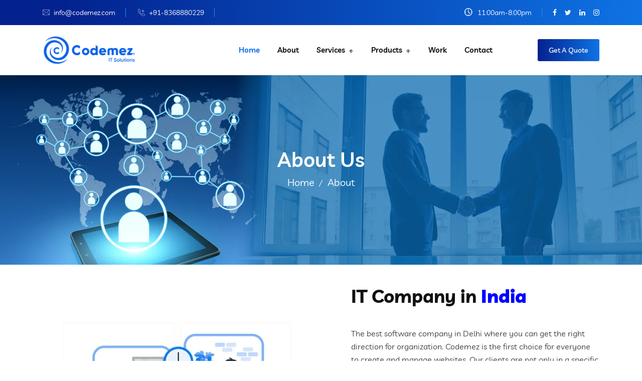

--- FILE ---
content_type: text/html; charset=UTF-8
request_url: https://www.codemez.com/about-us.html
body_size: 6366
content:
<!DOCTYPE html>
<html lang="en">  
<head>
  <meta http-equiv="Content-Security-Policy" content="upgrade-insecure-requests">
  <meta charset="utf-8"> 
  <meta name="viewport" content="width=device-width, initial-scale=1">
  <title>Codemez IT Solutions : Best digital marketing company in Delhi</title>
  <meta name="description" content="Best digital marketing company in Delhi, Best web development company in Delhi, Best software company in Delhi, Codemez software company in Dwarka.">
  <meta name="keyword" content="Best digital marketing company in Delhi, Best web development company in Delhi, Best software company in Delhi, it company in Dwarka.">
  <meta name="Author" content="https://www.codemez.com/">
  <meta http-equiv="x-ua-compatible" content="ie=edge">
  <!--<link rel="canonical" href="https://www.codemez.com/">-->
  <!-- favicon -->
  <link rel="apple-touch-icon" href="apple-touch-icon.png">
  <link rel="shortcut icon" type="image/x-icon" href="https://www.codemez.com/public/assets/images/fav.png">
  <link rel="stylesheet" type="text/css" href="https://www.codemez.com/public/assets/css/plugin.css">
  <link rel="stylesheet" type="text/css" href="https://www.codemez.com/public/assets/css/style.css">
  <link rel="stylesheet" type="text/css" href="https://www.codemez.com/public/assets/css/custom.css">
  <link rel="stylesheet" type="text/css" href="https://www.codemez.com/public/assets/css/responsive.css">
</head>
<body class="defult-home">        
  <!--Preloader area start here-->
  <div id="loader" class="loader">
    <div class="loader-container"></div>
  </div>
  <!-- Main content Start -->
  <div class="main-content">
    <!--Full width header Start-->
    <div class="full-width-header">
      <!--Header Start-->
      <header id="cm-header" class="cm-header style2">
        <!-- Topbar Area Start -->
        <div class="topbar-area style2">
         <div class="container">
           <div class="row y-middle">
             <div class="col-lg-8">
               <ul class="topbar-contact">
                 <li>
                   <i class="flaticon-email"></i>
                   <a href="mailto:info@codemez.com">info@codemez.com</a>
                 </li>
                 <li>
                   <i class="flaticon-call"></i>
                   <a href="tel:011-35817837"> +91-8368880229</a>
                 </li>
               </ul>
             </div>
             <div class="col-lg-4 text-right">
               <div class="toolbar-sl-share">
                 <ul>
                  <li class="opening"> <em><i class="flaticon-clock"></i> 11:00am-8:00pm</em> </li>
                  <li><a href="https://www.facebook.com/codemez/" aria-label="Facebook" target="_blank"><i class="fa fa-facebook"></i></a></li>
                  <li><a href="https://twitter.com/codemez" aria-label="Twitter" target="_blank"><i class="fa fa-twitter"></i></a></li>
                  <li><a href="https://www.linkedin.com/company/codemez/" aria-label="Linkedin" target="_blank"><i class="fa fa-linkedin"></i></a></li>
                  <li><a href="https://www.instagram.com/codemez/?hl=en" aria-label="Instagram" target="_blank"><i class="fa fa-instagram"></i></a></li>
                </ul>
              </div>
            </div>
          </div>
        </div>
      </div>
      <!-- Topbar Area End -->
      <!-- Menu Start -->
      <div class="menu-area menu-sticky">
        <div class="container">
          <div class="row align-items-center">
            <div class="col-lg-3">
              <div class="logo-part">
                <a href="https://www.codemez.com/"><img src="https://www.codemez.com/public/assets/images/logo1.png"  height="600" alt="codemez It Solutions"></a>
              </div>
              <div class="mobile-menu">
                <a href="#" class="cm-menu-toggle cm-menu-toggle-close secondary">
                  <i class="fa fa-bars"></i></a>
              </div>
            </div>
            <div class="col-lg-9 text-right">
              <div class="cm-menu-area">
                <div class="main-menu">
                  <nav class="cm-menu pr-90 md-pr-0">
                   <ul class="nav-menu">
                    <li class=" current-menu-item">
                      <a href="https://www.codemez.com/">Home</a>
                    </li>
                    <li>
                     <a href="https://www.codemez.com/about-us.html">About</a>
                   </li>
                   <li class="menu-item-has-children">
                     <a href="https://www.codemez.com/services.html">Services</a>
                     <ul class="sub-menu">
                       <li><a href="https://www.codemez.com/web-development.html">Web Development</a> </li>
                       <li><a href="https://www.codemez.com/web-designing.html">Web Designing</a> </li>
                       <li><a href="https://www.codemez.com/digital-marketing.html">Digital Marketing</a> </li>
                       <li><a href="https://www.codemez.com/e-commerce.html">E-Commerce</a></li>
                       <li><a href="https://www.codemez.com/email-marketing.html">Email Marketing</a> </li>
                       <li><a href="https://www.codemez.com/content-marketing.html">Content Marketing</a> </li>
                       <li><a href="https://www.codemez.com/social-media-marketing.html">Social Media Marketing</a> </li>
                       <li><a href="https://www.codemez.com/search-engine-optimization.html">Search Engine Optimization</a> </li>                       
                     </ul>
                   </li>
                     
                  <li class="menu-item-has-children">
                     <a href="https://www.codemez.com/product.html">Products</a>
                     <ul class="sub-menu">
                       <li><a href="https://www.codemez.com/school-management.html">School Management</a> </li>
                       <li><a href="https://www.codemez.com/inventory-management.html">Inventory Management</a> </li>
                       <li><a href="https://www.codemez.com/price.html">Services Price</a> </li>
                     </ul>
                   </li>
                   
                   <li>
                    <a href="#">Work</a>
                  </li>                  
                  <li>
                    <a href="https://www.codemez.com/contact-us.html">Contact</a>
                  </li>
                </ul>
              </nav>                                         
            </div>
            <div class="expand-btn-inner search-icon hidden-md">
              <ul>
                <li><a class="quote-btn" href="https://www.codemez.com/contact-us.html">Get A Quote</a></li>
              </ul>
            </div>                                
          </div>
        </div>
      </div>
    </div>
  </div>
  <!-- Menu End --> 
</header>
<!--Header End-->
<!-- Breadcrumbs Start -->
            <div class="cm-breadcrumbs img1">
                <div class="breadcrumbs-inner text-center">
                    <h1 class="page-title">About Us</h1>
                    <ul>
                        <li title="">
                            <a class="active" href="https://www.codemez.com/">Home</a>
                        </li>
                        <li>About</li>
                    </ul>
                </div>
            </div>
            <!-- Breadcrumbs End -->
            <!-- About Section Start -->
            <div class="cm-about pt-40 md-pt-40">
                <div class="container">                
                    <div class="row align-items-center">
                        <div class="col-lg-6 md-mb-30">
                            <div class="cm-animation-shape">
                                <div class="images about-images">
                                   <img src="https://www.codemez.com/public/assets/imagesnew/about/aboutnew5.png" alt=""> 
                                </div>
                               
                            </div>
                        </div>
                        <div class="col-lg-6 pl-60 md-pl-15">
                            <div class="contact-wrap">
                                <div class="sec-title mb-30">
                                    
                                    <h2 class="title pb-38">
                                        IT Company in <b style="color:blue;">India</b>
                                    </h2>
                                   
                                    <p class="margin-0 pb-15">
                                      The best software company in Delhi where you can get the right direction for organization. Codemez is the first choice
                                      for everyone to create and manage websites. Our clients are not only in a specific city or country, but our company also
                                      handles overseas projects. We hire only well-experienced and higher educated employees. With the help of our talented
                                      computer scientist, we proved our work potential. Now, We work worldwide and give our 100%. The growth of technology has
                                      increased extremely fast in a few years. If you want to grow organization in this challenging world. Then your business needs
                                      online and offline both because this is the digital era. Competition is on a high level. It is not very easy to achieve your
                                      target and potential consumers. Our team keeps on researching new techniques and changes that can give the best result.
                                      Contact us to grow your business or organization on the next level. We have completed several projects and continue onwards.
                                      Codemez is the best digital marketing company in Delhi. We provide the best services for your organization to get your potential
                                      customers. 
                                    </p>
                                </div>
                                
                            </div>
                        </div>
                    </div>
                </div>
            </div>
            <!-- About Section End -->  
            
           <!-- About Section Start -->
            <div class="cm-about gray-color pt-40 pb-40 md-pt-40 md-pb-40" style="background-color:#d3d3d340;">
                <div class="container">
                 <h2 class="title pb-20 text-center"> About <b style="color:blue;"> Us</b></h2>
                    <div class="row align-items-center">                   
                        <div class="col-lg-6 md-mb-30">
                            <div class="contact-wrap">
                                <div class="sec-title mb-30">                                    
                                    <p class="margin-0 pb-15" style="text-align:justify; line-height:2;">
                                    Codemez is a web development and digital marketing provider company. We provide world class IT solutions
                                    in different parts of the world. Because of our best and excellent services, Codemez has become the most popular
                                    company in the IT sector. This is among those places where you can get  world class services. You can also get the
                                    right direction for organization. Codemez is the first choice for everyone to create and manage websites. Our clients are not
                                    only in a specific city or country, but also worldwide. Our company managed overseas projects. The biggest factors of our
                                    excellent service: we hire only well-experienced and higher educated employees. With the help of our talented computer scientist,
                                    we proved our work potential. Now, We work worldwide and give our 100%. The growth of technology has increased extremely fast in
                                    a few years. If you want to grow an organization in this challenging world. Then your business needs online and offline both because
                                    this is the digital era. Competition is on a high level. It is not very easy to achieve your target and potential consumers.
                                    Our team keeps on researching new techniques and changes that can give the best result. Contact us to grow your business or
                                    organization to the next level. We have completed several projects and continue onwards. Top result makes Codemez the best digital
                                    marketing company. We provide the best services for your organization to get your potential customers. </p>
                                </div>
                            </div> 
                        </div>
                        <div class="col-lg-6 pl-30 md-pl-20">
                        <div class="cm-animation-shape">
                                <div class="images about-images">
                                   <img src="https://www.codemez.com/public/assets/imagesnew/about/aboutnew6.png" alt="codemez it solutions"> 
                                </div>                          
                          </div>
                        </div>
                    </div>
                </div>
            </div>
            <!-- About Section2 End -->              
            <!-- Process Section Start -->
            <div class="cm-process style2 pt-40 pb-40 md-pt-40 md-pb-40">
                <div class="container">
                    <div class="sec-title2 text-center mb-45">
                        <span class="sub-text style-bg">Process</span>
                        <h2 class="title title2">
                           Our Working <b style="color:blue;">Process</b>
                        </h2>
                    </div>
                    <div class="row">
                        <div class="col-lg-3 col-sm-6 md-mb-50">
                            <div class="addon-process">
                                <div class="process-wrap">
                                    <div class="process-img">
                                        <img src="https://www.codemez.com/public/assets/images/process/1.png" alt="">
                                    </div>
                                    <div class="process-text">
                                        <h3 class="title">Research</h3>
                                    </div>
                                </div>
                            </div>
                        </div>
                        <div class="col-lg-3 col-sm-6 md-mb-50">
                            <div class="addon-process">
                                <div class="process-wrap">
                                    <div class="process-img">
                                        <img src="https://www.codemez.com/public/assets/images/process/2.png" alt="">
                                    </div>
                                    <div class="process-text">
                                        <h3 class="title"> Planning</h3>
                                    </div>
                                </div>
                            </div>
                        </div>
                        <div class="col-lg-3 col-sm-6 md-mb-50">
                            <div class="addon-process">
                                <div class="process-wrap">
                                    <div class="process-img">
                                        <img src="https://www.codemez.com/public/assets/images/process/3.png" alt="">
                                    </div>
                                    <div class="process-text">
                                        <h3 class="title">Execute</h3>
                                    </div>
                                </div>
                            </div>
                        </div>
                        <div class="col-lg-3 col-sm-6 md-mb-50">
                            <div class="addon-process">
                                <div class="process-wrap">
                                    <div class="process-img">
                                        <img src="https://www.codemez.com/public/assets/images/process/4.png" alt="">
                                    </div>
                                    <div class="process-text">
                                        <h3 class="title">Deliver</h3>
                                    </div>
                                </div>
                            </div>
                        </div>
                    </div>
                </div>
            </div>
            <!-- Process Section End -->         

        </div> 
        <!-- Main content End --><!-- Footer Start -->
        <footer id="cm-footer" class="cm-footer">
            <div class="footer-top">
                <div class="container">
                    <div class="row">
                        <div class="col-lg-3 col-md-12 col-sm-12 footer-widget">
                            <div class="footer-logo mb-30">
                                <a href="https://www.codemez.com/"><img src="public/assets/images/logo1.png" width="1600" height="600" alt="Top IT Company in Delhi"></a>
                            </div>
                              <div class="textwidget pb-30"><p>Codemez IT Solutions is a one stop solution for all your business needs,</br> 
                              we provide best web development, software development, and digital marketing services.</p>
                              </div>
                              <ul class="footer-social md-mb-30">                         
                                            <li><a href="https://www.facebook.com/codemez/" aria-label="Facebook" target="_blank"><i class="fa fa-facebook"></i></a></li>
                                            <li><a href="https://twitter.com/codemez" aria-label="Twitter" target="_blank"><i class="fa fa-twitter"></i></a></li>
                                            <li><a href="https://www.linkedin.com/company/codemez/" aria-label="Linkedin" target="_blank"><i class="fa fa-linkedin"></i></a></li>
                                            <li><a href="https://www.instagram.com/codemez/" aria-label="Instagram" target="_blank"><i class="fa fa-instagram"></i></a></li>
                                       </ul>
                                   </div>
                        <div class="col-lg-3 col-md-12 col-sm-12 pl-45 md-pl-15 md-mb-30">
                            <h3 class="widget-title">IT Services</h3><hr class="line-one">
                            <ul class="site-map">
                               <li><a href="https://www.codemez.com/web-designing.html">Web Designing</a></li>
                               <li><a href="https://www.codemez.com/digital-marketing.html">Digital Marketing</a></li>
                                <li><a href="https://www.codemez.com/web-development.html">Web Development</a></li>                                                 
                                <li><a href="https://www.codemez.com/social-media-marketing.html">Social Media Marketing</a></li>
                                <li><a href="https://www.codemez.com/search-engine-optimization.html">Search Engine Optimization</a></li>
                            </ul>
                        </div>
                        <div class="col-lg-3 col-md-12 col-sm-12 md-mb-30">
                            <h3 class="widget-title">Contact Info</h3><hr class="line-one">
                            <ul class="address-widget">
                                <li>
                                    <i class="flaticon-location"></i>
                                    <div class="desc">H No, 271 Ground Floor, Patel Garden, Dwarka sector 15, New Delhi, Delhi 110078</div>
                                </li>
                                <li>
                                    <i class="flaticon-call"></i>
                                    <div class="desc">
                                      +91-8368880229
                                    </div>
                                </li>
                                <li>
                                    <i class="flaticon-email"></i>
                                    <div class="desc">
                                        info@codemez.com
                                    </div>
                                </li>
                                <li>
                                    <i class="flaticon-clock-1"></i>
                                    <div class="desc">
                                        Opening Hours: 11:00 - 20:00</a>   
                                    </div>
                                </li>
                            </ul>
                        </div>
                        <div class="col-lg-3 col-md-12 col-sm-12">
                            <h3 class="widget-title">Newsletter</h3><hr class="line-one">
                            <p class="widget-desc">We denounce with righteous and in and dislike men who are so beguiled and demo realized.</p>
                            <p>
                                <input type="email" name="EMAIL" placeholder="Your email address" required="">
                                <em class="paper-plane"><input type="submit" value="Sign up"></em>
                                <i class="flaticon-send"></i>
                            </p>
                        </div>
                    </div>
                </div>
            </div>
            <div class="footer-bottom">
                <div class="container">                    
                    <div class="row y-middle">
                        <div class="col-lg-6 text-right md-mb-10 order-last">
                            <ul class="copy-right-menu">
                                <li><a href="https://www.codemez.com/about-us.html">About</a></li>
                                <li><a href="https://www.codemez.com/term.html">Term and condition</a></li>
                                <li><a href="https://www.codemez.com/privacy.html">Privact & policy</a></li>
                                <li><a href="https://www.codemez.com/refund.html">Refund</a></li>
                            </ul>
                        </div>
                        <div class="col-lg-6">
                            <div class="copyright">
                                <p>&copy; 2019-2024 All Rights Reserved. Developed By <a href="https://www.codemez.com/" style="color:blue;">Codemez.com</a></p>
                            </div>
                        </div>
                    </div>
                </div>
            </div>
        </footer>
        <!-- Footer End -->
        <!-- start scrollUp  -->
        <div id="scrollUp" class="orange-color">
            <i class="fa fa-angle-up"></i>
        </div>
        <!-- End scrollUp  -->
        <!-- Search Modal Start -->
        <div aria-hidden="true" class="modal fade search-modal" role="dialog" tabindex="-1"><button type="button" class="close" data-dismiss="modal" aria-label="Close">
              <span class="flaticon-cross"></span>
            </button>
            <div class="modal-dialog modal-dialog-centered">
                <div class="modal-content">
                    <div class="search-block clearfix">
                        <form>
                            <div class="form-group">
                                <input class="form-control" placeholder="Search Here..." type="text">
                            </div>
                        </form>
                    </div>
                </div>
            </div>
        </div>
        <!-- Search Modal End -->
         <!-- modernizr js -->
        <script src="https://www.codemez.com/public/assets/js/modernizr-2.8.3.min.js" defer></script>
        <!-- jquery latest version -->
        <script src="https://www.codemez.com/public/assets/js/jquery.min.js" defer></script>
        <!-- Bootstrap v4.4.1 js -->
        <script src="https://www.codemez.com/public/assets/js/bootstrap.min.js" defer></script>
        <!-- Menu js -->
        <script src="https://www.codemez.com/public/assets/js/rsmenu-main.js" defer></script> 
        <!-- owl.carousel js -->
        <script src="https://www.codemez.com/public/assets/js/owl.carousel.min.js" defer></script>
        <!-- wow js -->
        <script src="https://www.codemez.com/public/assets/js/wow.min.js" defer></script>
        <!-- Skill bar js -->
        <script src="https://www.codemez.com/public/assets/js/skill.bars.jquery.js" defer></script>
        <script src="https://www.codemez.com/public/assets/js/waypoints.min.js" defer></script>
        <!-- swiper js -->
        <script src="https://www.codemez.com/public/assets/js/swiper.min.js" defer></script>  
        <!-- particles js -->
        <script src="https://www.codemez.com/public/assets/js/particles.min.js" defer></script>  
        <!-- magnific popup js -->
        <script src="https://www.codemez.com/public/assets/js/jquery.magnific-popup.min.js" defer></script>      
        <script src="https://www.codemez.com/public/assets/js/jquery.easypiechart.min.js" defer></script>      
        <!-- plugins js -->
        <script src="https://www.codemez.com/public/assets/js/plugins.js" defer></script>
        <!-- pointer js -->
        <script src="https://www.codemez.com/public/assets/js/pointer.js" defer></script>
        <!-- contact form js -->
        <script src="https://www.codemez.com/public/assets/js/contact.form.js" defer></script>
        <!-- main js -->
        <script src="https://www.codemez.com/public/assets/js/main.js" defer></script>
         <script async src="https://pagead2.googlesyndication.com/pagead/js/adsbygoogle.js?client=ca-pub-4689152826104414"
     crossorigin="anonymous"></script>
       <!-- Google Tag Manager (noscript) -->
<noscript><iframe src="https://www.googletagmanager.com/ns.html?id=GTM-P9SS44N"
height="0" width="0" style="display:none;visibility:hidden"></iframe></noscript>
<!-- End Google Tag Manager (noscript) -->
<!-- Global site tag (gtag.js) - Google Analytics -->
<script async src="https://www.googletagmanager.com/gtag/js?id=UA-138258533-1"></script>
<script>
  window.dataLayer = window.dataLayer || [];
  function gtag(){dataLayer.push(arguments);}
  gtag('js', new Date());

  gtag('config', 'UA-138258533-1');
</script>
<!--Start of Tawk.to Script-->
<script type="text/javascript">
var Tawk_API=Tawk_API||{}, Tawk_LoadStart=new Date();
(function(){
var s1=document.createElement("script"),s0=document.getElementsByTagName("script")[0];
s1.async=true;
s1.src='https://embed.tawk.to/5d54ff4577aa790be32efd39/default';
s1.charset='UTF-8';
s1.setAttribute('crossorigin','*');
s0.parentNode.insertBefore(s1,s0);
})();
</script>
<!--End of Tawk.to Script-->
    </body>
</html>

--- FILE ---
content_type: text/html; charset=utf-8
request_url: https://www.google.com/recaptcha/api2/aframe
body_size: 270
content:
<!DOCTYPE HTML><html><head><meta http-equiv="content-type" content="text/html; charset=UTF-8"></head><body><script nonce="IkgK4pXNKHvVB9F70r1XZA">/** Anti-fraud and anti-abuse applications only. See google.com/recaptcha */ try{var clients={'sodar':'https://pagead2.googlesyndication.com/pagead/sodar?'};window.addEventListener("message",function(a){try{if(a.source===window.parent){var b=JSON.parse(a.data);var c=clients[b['id']];if(c){var d=document.createElement('img');d.src=c+b['params']+'&rc='+(localStorage.getItem("rc::a")?sessionStorage.getItem("rc::b"):"");window.document.body.appendChild(d);sessionStorage.setItem("rc::e",parseInt(sessionStorage.getItem("rc::e")||0)+1);localStorage.setItem("rc::h",'1769528613230');}}}catch(b){}});window.parent.postMessage("_grecaptcha_ready", "*");}catch(b){}</script></body></html>

--- FILE ---
content_type: text/css
request_url: https://www.codemez.com/public/assets/css/style.css
body_size: 23176
content:
@charset "utf-8";
/**
*
* -----------------------------------------------------------------------------
*
* Template : codemez theme
* Author : cm-theme
* Author URI : https://www.codemez.com/
*
* -----------------------------------------------------------------------------
*
**//* TABLE OF CONTENT
---------------------------------------------------------
    01. General CSS
    02. Global Class CSS
    03. Header Section CSS
    04. Sticky Menu CSS
    05. Banner Section CSS
    06. Breadcrumbs Section CSS
    07. Slider Section CSS
    08. Video Section CSS
    09. About Section CSS
    10. Project Section CSS
    11. Portfolio Section CSS
    12. Services Section CSS
    13. Faq Section CSS
    14. Skill-bar Section CSS
    15. Contact Section CSS
    16. Testimonial Section CSS
    17. Team Section CSS
    18. Blog Section CSS
    19. Gallery Section CSS
    20. CTA Section CSS
    21. Error Section CSS
    22. Footer Section CSS
    23. Scroll Up CSS
    24. Preloader CSS
    25. Animation Part 

--------------------------------------------------------*/
@font-face {
  font-family: 'Livvic';
  font-style: italic;
  font-weight: 400;
  font-display: swap;
  src: url(https://fonts.gstatic.com/s/livvic/v5/rnCr-x1S2hzjrlfXbeM-.ttf) format('truetype');
}
@font-face {
  font-family: 'Livvic';
  font-style: normal;
  font-weight: 300;
  font-display: swap;
  src: url(https://fonts.gstatic.com/s/livvic/v5/rnCq-x1S2hzjrlffw8Eesg.ttf) format('truetype');
}
@font-face {
  font-family: 'Livvic';
  font-style: normal;
  font-weight: 400;
  font-display: swap;
  src: url(https://fonts.gstatic.com/s/livvic/v5/rnCp-x1S2hzjrlfnbw.ttf) format('truetype');
}
@font-face {
  font-family: 'Livvic';
  font-style: normal;
  font-weight: 500;
  font-display: swap;
  src: url(https://fonts.gstatic.com/s/livvic/v5/rnCq-x1S2hzjrlffm8Aesg.ttf) format('truetype');
}
@font-face {
  font-family: 'Livvic';
  font-style: normal;
  font-weight: 600;
  font-display: swap;
  src: url(https://fonts.gstatic.com/s/livvic/v5/rnCq-x1S2hzjrlfft8cesg.ttf) format('truetype');
}
@font-face {
  font-family: 'Livvic';
  font-style: normal;
  font-weight: 700;
  font-display: swap;
  src: url(https://fonts.gstatic.com/s/livvic/v5/rnCq-x1S2hzjrlff08Yesg.ttf) format('truetype');
}
@font-face {
  font-family: 'Livvic';
  font-style: normal;
  font-weight: 900;
  font-display: swap;
  src: url(https://fonts.gstatic.com/s/livvic/v5/rnCq-x1S2hzjrlff68Qesg.ttf) format('truetype');
}
/*-----------------------------------
    01. General CSS
-------------------------------------*/
html,
body {
  font-size: 16px;
  color: #454545;
  font-family: 'Livvic', sans-serif;
  vertical-align: baseline;
  line-height: 26px;
  font-weight: 400;
  overflow-x: hidden;
}
img {
  max-width: 100%;
  height: auto;
}
p {
   //font-family: cursive;
  //color:white;
  //margin: 0 0 26px;
  //line-height: 1.8;
}
h1,
h2,
h3,
h4,
h5,
h6 {
  font-family: 'Livvic', sans-serif;
  color: #101010;
  margin: 0 0 26px;
  line-height: 1.2;
}
h1 {
  font-size: 70px;
  font-weight: 700;
}
h2 {
  font-size: 36px;
  font-weight: 700;
}

h3 {
  font-family: auto;
 // color: white;
  font-size: 28px;
  font-weight: 700;
}
h4 {
  font-size: 24px;
  font-weight: 700;
}
h5 {
  font-size: 18px;
  font-weight: 700;
}
h6 {
  font-size: 16px;
  font-weight: 700;
}
.pb-230 {
  padding-bottom: 230px;
}
.pb-435 {
  padding-bottom: 435px;
}
.pr-220 {
  padding-right: 220px;
}
.offwrap {
  cursor: url(assets/images/close.png), auto;
  width: 100%;
  left: 100%;
  transition: all 0.8s ease-out 0s;
  position: fixed;
  background: rgba(255, 255, 255, 0.3);
  height: 100vh;
  top: 0;
  bottom: 0;
  z-index: 999;
  backdrop-filter: blur(2px);
  -webkit-backdrop-filter: blur(2px);
}
.home11 {
  background: #000000;
}
body.nav-expanded .offwrap {
  left: 0%;
  transition: all 0.8s ease-out 0s;
}
.home-style2 h1,
.home-style2 h2,
.home-style2 h3,
.home-style2 h4,
.home-style2 h5,
.home-style2 h6 {
  color: #0a0a0a;
}
.no-border {
  border: none !important;
}
.uppercase {
  text-transform: uppercase !important;
}
.capitalize {
  text-transform: capitalize !important;
}
.bold-text {
  font-size: 20px;
  font-weight: bold;
  font-family: 'Livvic', sans-serif;
}
.extra-bold {
  font-weight: 800 !important;
}
.gray-color {
  background-color: ;
}
.black-dark {
  background: #131313 !important;
}
.gray-color-important {
  background-color: #F6F7F9 !important;
}
.primary-background {
  background-color: #106eea;
}
.white-bg {
  background: #ffffff;
}
.white-color {
  color: #ffffff !important;
}
.pt-255 {
  padding-top: 255px;
}
.pb-390 {
  padding-bottom: 390px;
}
.md-pt-215 {
  padding-top: 215px;
}
.cm-call-us .image-part img {
  max-height: 585px;
}
a {
  color: #106eea;
  transition: all 0.3s ease;
  text-decoration: none !important;
  outline: none !important;
}
a:active,
a:hover {
  text-decoration: none;
  outline: 0 none;
  color: #106eea;
}
ul {
  list-style: outside none none;
  margin: 0;
  padding: 0;
}
.clear {
  clear: both;
}
::-moz-selection {
  background: #106eea;
  text-shadow: none;
  color: #ffffff;
}
::selection {
  background: #106eea;
  text-shadow: none;
  color: #ffffff;
}
.bg1 {
  background-image:url('/public/assets/images/bg/testimonial-bg.png');
  background-size: cover;
  background-repeat: no-repeat;
  background-position: center;
  background-color: #000060;
}
.bg2 {
  background-image: url('/public/assets/images/bg/counter-bg.png');
  background-color: #fff;
  background-size: cover;
  background-repeat: no-repeat;
  background-position: center;
  box-shadow: -1px 21px 25px 0px rgba(0, 0, 0, 0.12);
  border-radius: 10px 10px 10px 10px;
  padding: 40px 40px 40px 40px;
  z-index: 10;
}
.bg3 {
  background-image: url('/public/assets/images/bg/process-bg.jpg');
  background-size: cover;
  background-repeat: no-repeat;
  background-position: center;
  background-color: #03228F;
  margin: 0px 31px 0px 0px;
  padding: 80px 40px 75px 40px;
  transition: background 0.3s, border 0.3s, border-radius 0.3s, box-shadow 0.3s;
  border-radius: 10px 10px 10px 10px;
}
.bg4 {
  background-image: url('/public/assets/images/bg/about-2.jpg');
  background-size: cover;
  background-repeat: no-repeat;
  background-position: center;
}
.bg5 {
  background-image: url('/public/assets/images/bg/project-bg.png');
  background-repeat: no-repeat;
  background-position: center;
  background-size: cover;
  background-color: #000060;
}
.bg6 {
  background-image: url('/public/assets/images/bg/project-bg.png');
  background-repeat: no-repeat;
  background-position: center top;
  background-size: cover;
  background-color: #000060;
}
.bg7 {
  background-image: url('/public/assets/images/bg/cta-bg.jpg');
  background-repeat: no-repeat;
  background-position: center;
  background-size: cover;
}
.bg8 {
  /*background-image: url('<?= base_url("/assets/images/bg/call-action.jpg");?>');*/
  background-image: url(/public/assets/images/bg/call-action.jpg);
  background-repeat: no-repeat;
  background-position: center;
  background-size: cover;
}
.bg9 {
  background-image: url(/public/assets/images/bg/work-bg.png);
  background-repeat: no-repeat;
  background-position: top center;
  background-size: cover;
  padding: 100px 60px 100px 50px;
  border-radius: 10px 10px 10px 10px;
}
.bg10 {
  background-image: url(/public/assets/images/bg/testi-home7.jpg);
  background-repeat: no-repeat;
  background-position: top center;
  background-size: cover;
  padding: 100px 90px 100px 90px;
    border-radius: 5px 5px 5px 5px;
}
.bg11 {
  background-image: url(/public/assets/images/bg/index-bg.jpg);
  background-repeat: no-repeat;
  background-position: top center;
  background-size: cover;
  background-color: #0C54B8;
}
.bg12 {
  background-image: url(/public/assets/images/bg/case-study.jpg);
  background-repeat: no-repeat;
  background-position: top center;
  background-size: cover;
  padding: 110px 160px 185px 90px;
}
.bg12.mod {
  padding: 113px 160px 194px 90px;
}
.bg13 {
  background-image: url(/public/assets/images/bg/services-bg.jpg);
  background-repeat: no-repeat;
  background-position: top center;
  background-size: cover;
}
.bg14 {
  background-image: url(/public/assets/images/bg/choose-bg.jpg);
  background-repeat: no-repeat;
  background-position: center center;
  background-size: cover;
}
.bg15 {
  background-image: url(/public/assets/images/bg/steps-area.png);
  background-repeat: no-repeat;
  background-position: center center;
  background-size: cover;
  background-color: #F3F7FF;
}
.bg16 {
  background-image: url(/public/assets/images/bg/tech-bg.png);
  background-repeat: no-repeat;
  background-position: center center;
  background-size: cover;
  background-color: #020E38;
}
.bg17 {
  background-image: url(/public/assets/images/bg/call-to-action2.jpg);
  background-repeat: no-repeat;
  background-position: center center;
  background-size: cover;
}
.bg18 {
  background-image: url(/public/assets/images/bg/shape-bg2.png);
  background-repeat: no-repeat;
  background-size: cover;
}
.bg19 {
  background-image: url(/public/assets/images/bg/3counter-.jpg);
  background-repeat: no-repeat;
  background-position: center center;
  background-size: cover;
  padding: 80px 60px 70px 60px;
}
.bg20 {
  background-image: url(/public/assets/images/bg/services-bg-shape.png);
  background-repeat: no-repeat;
  background-position: center;
  background-size: cover;
}
.bg21 {
  background-image: url(/public/assets/images/bg/home13/counter-bg.png);
  background-repeat: no-repeat;
  background-position: center center;
  background-size: cover;
}
.bg22 {
  background-image: url(/public/assets/images/bg/testi12-bg.jpg);
  background-repeat: no-repeat;
  background-position: center center;
  background-size: cover;
}
.bg23 {
  background-image: url(/public/assets/images/bg/call-action3.jpg);
  background-repeat: no-repeat;
  background-position: center center;
  background-size: cover;
}
.cm-step {
  background-image: url(/public/assets/images/bg/steps-bg.jpg);
  background-repeat: no-repeat;
  background-size: cover;
  background-position: center;
  border-radius: 10px 10px 10px 10px;
  padding: 258px 0;
}
.shape-part .right-side,
.shape-part .left-side {
  position: absolute;
  bottom: 0px;
  left: 0;
}
.shape-part .right-side {
  left: auto;
  right: 0;
}
.bg-unset {
  background: unset !important;
}
.cm-menu-toggle {
  color: #106eea;
  text-align: right;
}
button {
  cursor: pointer;
}
.glyph-icon:before {
  margin: 0;
}
.z-index-1 {
  position: relative;
  z-index: 1;
}
ul.services-list li a {
  display: block;
  border: 2px solid #e8e8e8;
  padding: 16px 18px;
  transition: all .5s ease;
  border-radius: 5px;
  position: relative;
  font-size: 16px;
  font-weight: 700;
  color: #101010;
  margin-bottom: 15px;
}
ul.services-list li a:before {
  content: "\f113";
  position: absolute;
  right: 12px;
  top: 16px;
  font-family: Flaticon;
  color: #1c1b1b;
}
ul.services-list li a:hover,
ul.services-list li a.active {
  background-image: linear-gradient(250deg, #1273eb 19%, #03228f 100%);
  color: #ffffff;
  border-radius: 5px;
  border-color: #1273eb;
}
ul.services-list li a:hover:before,
ul.services-list li a.active:before {
  color: #ffffff;
}
ul.listing-style li {
  margin-bottom: 7px;
}
ul.listing-style li i {
  color: #03228F;
  font-size: 24px;
  line-height: 31px;
  margin-right: 10px;
}
ul.cm-features-list li {
  margin: 0px 0px 21px 0px;
}
ul.cm-features-list li i {
  color: #fff;
  background-color: transparent;
  background-image: linear-gradient(180deg, #dd4c23 0%, #f27c1e 100%);
  padding: 10px 10px 10px 10px;
  margin: 0px 20px 0px 0px;
  border-radius: 50px 50px 50px 50px;
}
ul.cm-features-list li span {
  color: #575757;
  font-size: 18px;
  font-weight: 600;
  text-decoration: underline;
}
ul.cm-features-list li span:hover {
  color: #FC4F29;
}
input:focus,
select:focus,
textarea:focus,
button:focus {
  outline: none !important;
}
.pagination-part {
  display: inline-block;
  border: 1px solid #f9f9f9;
  padding: 11px 0;
  border-radius: 3px;
  box-shadow: 0 0 30px rgba(0, 0, 0, 0.05);
  background: #fff;
}
.pagination-part li {
  padding: 2px 20px 0 21px;
  line-height: 23px;
  font-size: 18px;
  text-decoration: none;
  transition: all 0.4s ease-in-out 0s;
  text-align: center;
  background: 0 0;
  color: #000;
  display: inline-block;
  vertical-align: top;
  border-right: 1px solid #e6e6e6;
}
.pagination-part li a {
  color: #454545;
}
.pagination-part li:last-child {
  border-right: unset;
}
.pagination-part .next-page {
  position: relative;
  transition: all 0.4s ease-in-out 0s;
  padding-right: 12px;
}
.pagination-part .next-page:before,
.pagination-part .next-page:after {
  content: "\f105";
  position: absolute;
  top: 6px;
  right: 0;
  color: #454545;
  line-height: 16px;
  font-family: fontawesome;
  font-size: 12px;
}
.pagination-part .next-page:before {
  right: 4px;
}
.pagination-part .active a {
  color: #106eea;
}
.gridFilter button {
  font-size: 16px;
  background: 0 0!important;
  color: #0a0a0a;
  display: inline-block;
  transition: .4s;
  outline: 0;
  -webkit-transition: .4s;
  -ms-transition: .4s;
  position: relative;
  padding: 5px 20px;
  border-radius: 30px;
  border: 0;
  border-radius: 3px;
}
.gridFilter button.active {
  background: #fff;
  color: #ff5421;
  box-shadow: 0 0 30px #eee;
}
.gridFilter button + button {
  margin-left: 20px;
}
blockquote {
  margin: 35px 0px;
  padding: 40px 60px;
  color: #666;
  position: relative;
  background: rgba(0, 0, 0, 0.01);
  font-weight: normal;
  font-style: italic;
  text-align: left;
  clear: both;
  font-weight: 400;
  border-radius: 8px;
}
blockquote:before {
  content: "\f129";
  font-size: 35px;
  color: #0b70e1;
  padding-bottom: 0;
  display: inline-block;
  font-family: flaticon;
  font-weight: 400;
  text-align: center;
  top: 0;
  background: 0 0;
  transform: rotate(180deg);
}
blockquote cite {
  font-size: 15px;
  display: block;
  margin-top: 10px;
}
blockquote cite:before {
  content: "";
  font-size: 28px;
  color: #ff5421;
  padding-bottom: 0px;
  display: inline-block;
  background: #0b70e1;
  height: 2px;
  width: 40px;
  font-weight: 400;
  text-align: center;
  top: -4px;
  margin-right: 10px;
  position: relative;
}
.dots {
  list-style: disc;
  margin: 0 0 1.5em 3em;
}
.arrow-btn {
  position: absolute;
  top: 90%;
  left: 50%;
  transform: translate(-50%, -15%);
}
.arrow-btn a {
  font-weight: 400;
  font-size: 17px;
  border-color: #f2541b;
  border-style: solid;
  border-width: 1px;
  margin: 0px;
  border-radius: 23px;
  padding: 12px 15px;
  color: #f2541b;
}
.arrow-btn a span {
  position: absolute;
  display: block;
  top: 50%;
  left: 50%;
  width: 8px;
  height: 8px;
  margin: -4px 0 0 -4px;
  border-radius: 50%;
  background: #f2541b;
}
.cm-carousel.nav-style1 {
  position: relative;
}
.cm-carousel.nav-style1 .owl-nav {
  display: block;
}
.cm-carousel.nav-style1 .owl-nav .owl-next,
.cm-carousel.nav-style1 .owl-nav .owl-prev {
  position: absolute;
  top: 50%;
  transform: translateY(-50%);
  left: 30px;
  width: 42px;
  height: 42px;
  line-height: 42px;
  border-radius: 50%;
  background: #106eea;
  text-align: center;
  color: #ffffff;
  transition: all 0.5s;
  transition-delay: 0.70s;
  opacity: 0;
  visibility: hidden;
}
.cm-carousel.nav-style1 .owl-nav .owl-next i:before,
.cm-carousel.nav-style1 .owl-nav .owl-prev i:before {
  content: "\f138";
  font-family: Flaticon;
}
.cm-carousel.nav-style1 .owl-nav .owl-next {
  right: 30px;
  left: unset;
}
.cm-carousel.nav-style1 .owl-nav .owl-next i:before {
  content: "\f137";
}
.cm-carousel.nav-style1:hover .owl-nav .owl-next,
.cm-carousel.nav-style1:hover .owl-nav .owl-prev {
  left: -50px;
  transition-delay: 0s;
  visibility: visible;
  opacity: 1;
}
.cm-carousel.nav-style1:hover .owl-nav .owl-next {
  right: -50px;
  left: unset;
}
.cm-carousel.nav-style2 {
  position: relative;
}
.cm-carousel.nav-style2 .owl-nav {
  display: block;
  position: absolute;
  top: -80px;
  right: 0;
}
.cm-carousel.nav-style2 .owl-nav .owl-prev,
.cm-carousel.nav-style2 .owl-nav .owl-next {
  display: inline-block;
}
.cm-carousel.nav-style2 .owl-nav .owl-prev i,
.cm-carousel.nav-style2 .owl-nav .owl-next i {
  transition: all 0.3s ease;
}
.cm-carousel.nav-style2 .owl-nav .owl-prev i:before,
.cm-carousel.nav-style2 .owl-nav .owl-next i:before {
  font-family: Flaticon;
  font-size: 22px;
}
.cm-carousel.nav-style2 .owl-nav .owl-prev:hover i,
.cm-carousel.nav-style2 .owl-nav .owl-next:hover i {
  color: #106eea;
}
.cm-carousel.nav-style2 .owl-nav .owl-prev i:before {
  content: "\f134";
}
.cm-carousel.nav-style2 .owl-nav .owl-prev:after {
  content: "/";
  padding: 0 5px 0 5px;
  position: relative;
  top: -3px;
}
.cm-carousel.nav-style2 .owl-nav .owl-next i:before {
  content: "\f133";
}
.cm-carousel .owl-dots {
  text-align: center;
  margin: 40px auto 0;
  line-height: 15px;
  display: block;
}
.cm-carousel .owl-dots .owl-dot {
  width: 30px;
  height: 10px;
  display: inline-block;
  margin: 0 6px;
  padding: 3px 0;
  border-radius: 30px;
  border: 1px solid #106eea;
  background: transparent;
  opacity: 0.7;
  cursor: pointer;
}
.cm-carousel .owl-dots .owl-dot:hover {
  background: #106eea;
}
.cm-carousel .owl-dots .active {
  background: #106eea;
  opacity: 1;
}
/* ------------------------------------
    02. Global Class CSS
---------------------------------------*/
.y-middle {
  display: -ms-flexbox;
  display: -webkit-flex;
  display: flex;
  -ms-flex-wrap: wrap;
  -webkit-flex-wrap: wrap;
  flex-wrap: wrap;
  -ms-flex-align: center;
  -webkit-align-items: center;
  align-items: center;
}
.y-bottom {
  display: -ms-flexbox;
  display: -webkit-flex;
  display: flex;
  -ms-flex-wrap: wrap;
  -webkit-flex-wrap: wrap;
  flex-wrap: wrap;
  -ms-flex-align: flex-end;
  -webkit-align-items: flex-end;
  align-items: flex-end;
}
.project-item .vertical-middle {
  position: relative;
  z-index: 9;
}
.vertical-middle {
  display: table;
  height: 100%;
  width: 100%;
}
.vertical-middle-cell {
  display: table-cell;
  vertical-align: middle;
}
.readon {
  color: #fff;
  font-size: 16px;
  font-weight: 600;
  text-transform: capitalize;
  cursor: pointer;
  display: inline-block;
  position: relative;
  transition: all 0.4s;
  z-index: 1;
  background-color: transparent;
}
.readon.learn-more {
  padding: 14px 40px 14px 40px;
  background-image: linear-gradient(250deg, #4e95ed 19%, #03228f 100%);
  border-radius: 30px 30px 30px 30px;
}
.readon.learn-more:hover {
  background-image: linear-gradient(180deg, #03228f 19%, #4e95ed 100%);
  color: #ffffff;
}
.readon.learn-more.sub-con {
  background-image: linear-gradient(250deg, #4e95ed 0%, #03228f 100%);
  padding: 18px 36px 16px 36px;
  font-size: 14px;
  font-weight: 500;
}
.readon.learn-more.sub-con:hover {
  background-image: linear-gradient(250deg, #03228f 0%, #4e95ed 100%);
  color: #ffffff;
}
.readon.learn-more.submit {
  background-image: linear-gradient(90deg, #03228f 0%, #4e95ed 100%);
  padding: 16px 40px 16px 40px;
  font-weight: 500;
  font-size: 16px;
}
.readon.learn-more.submit:hover {
  background-image: linear-gradient(200deg, #03228f 0%, #4e95ed 100%);
  color: #ffffff;
}
.readon.learn-more.post {
  background-image: linear-gradient(50deg, #03228f 10%, #0e73e4 100%);
  padding: 12px 30px;
  font-size: 14px;
  font-weight: 500;
}
.readon.learn-more.post:hover {
  background-image: linear-gradient(50deg, #0e73e4 10%, #03228f 100%);
  color: #fff;
}
.readon.learn-more.pdf i {
  margin-left: 10px;
}
.readon.learn-more.contact-us {
  border-radius: 8px 8px 8px 8px !important;
}
.readon.learn-more.learn-btn {
  background-image: linear-gradient(90deg, #03228f 0%, #1d62f0 100%);
  border-radius: 3px 3px 3px 3px !important;
}
.readon.learn-more.learn-btn:hover {
  background-image: linear-gradient(180deg, #03228f 19%, #4e95ed 100%);
}
.readon.learn-more.slider-btn {
  background: #ffffff;
  color: #106eea;
  padding: 15px 37px;
  border-radius: 8px 8px 8px 8px !important;
}
.readon.learn-more.slider-btn:hover {
  background-image: linear-gradient(250deg, #4e95ed 19%, #03228f 100%);
  color: #ffffff;
}
.readon.started {
  padding: 14px 40px 14px 40px;
  background-image: linear-gradient(220deg, #f27c1e 0%, #dd4c23 79%);
  border-radius: 30px 30px 30px 30px;
}
.readon.started:hover {
  background-image: linear-gradient(180deg, #dd4c23 19%, #f27c1e 100%);
  color: #ffffff;
}
.readon.started.get-new:hover {
  background: rgba(0, 0, 0, 0) linear-gradient(79deg, #dd4c23 0%, #f27c1e 63%, #f27c1e);
}
.readon.started.get-ready {
  background-image: linear-gradient(90deg, #03228f 0, #0e73e4 100%);
  border-radius: 3px;
  text-transform: uppercase;
}
.readon.started.get-ready:hover {
  opacity: 0.9;
}
.readon.started.get-ready2 {
  border-radius: 5px 5px 5px 5px;
}
.readon.started.get-ready3 {
  border-radius: 5px 5px 5px 5px;
  text-transform: uppercase;
  font-weight: 500;
}
.readon.lets-talk {
  padding: 14px 40px 14px 40px;
  background-image: linear-gradient(250deg, #4e95ed 19%, #03228f 100%);
  border-radius: 30px 30px 30px 30px;
}
.readon.lets-talk:hover {
  background-image: linear-gradient(180deg, #03228f 19%, #4e95ed 100%);
  color: #ffffff;
}
.readon.buy-now {
  padding: 10px 40px 10px 40px;
  background-image: linear-gradient(170deg, #03228f 0%, #4e95ed 100%);
  border-radius: 30px 30px 30px 30px;
  text-transform: uppercase;
  position: relative;
  top: 25px;
}
.readon.buy-now:hover {
  background-image: linear-gradient(360deg, #03228f 0%, #4e95ed 100%);
  color: #ffffff;
}
.readon.buy-now.get-in {
  padding: 15px 34px;
  border: 1px solid #fff;
  color: #ffffff;
  background: transparent;
}
.readon.buy-now.get-in:hover {
  background: #03228F;
  color: #ffffff;
  border: 1px solid #03228F;
}
.readon.buy-now.table-btn {
  background-image: linear-gradient(90deg, #032390 0%, #032390 100%);
  color: #ffffff;
  border-radius: 3px 3px 3px 3px;
  font-weight: 500;
}
.readon.buy-now.table-btn:hover {
  background-image: linear-gradient(90deg, #0d6ada 0%, #0d6ada 100%);
}
.readon.buy-now.sl-btn {
  background: rgba(0, 0, 0, 0) linear-gradient(90deg, #03228f 0%, #1d62f0 100%);
  color: #ffffff;
  border-radius: 4px;
  font-weight: 500;
  font-size: 18px;
  text-transform: capitalize;
  padding: 17px 28px;
}
.readon.buy-now.sl-btn:hover {
  background-image: linear-gradient(90deg, #0d6ada 0%, #0d6ada 100%);
}
.readon.buy-now.price {
  background-image: linear-gradient(170deg, #03228f 0%, #4e95ed 100%);
  border-radius: 8px 8px 8px 8px;
}
.readon.buy-now.price:hover {
  background-image: linear-gradient(200deg, #03228f 0%, #4e95ed 100%);
}
.readon.buy-now.pricing:hover {
  background-image: linear-gradient(170deg, #03228f 0%, #4e95ed 100%);
  color: #ffffff;
}
.readon.view-more {
   font-family: cursive;
  /*padding: 12px 25px 30px 25px;*/
  font-size: 14px;
  font-weight: 500;
  text-transform: captilize;
  color: #111111;
  background-color: #ffffff;
  border-radius: 30px 30px 30px 30px;
  border: 1px solid; margin: 8px;
    padding: 10px;
}
.readon.discover {
  font-size: 16px;
  font-weight: 500;
  color: #032491;
  padding: 17px 30px 17px 30px;
  background: transparent;
  background-image: linear-gradient(90deg, #ffffff 19%, #ffffff 100%);
  border-radius: 4px 4px 4px 4px;
}
.readon.discover.started {
  padding: 16px 30px 16px 30px;
}
.readon.discover.started:hover {
  background-image: linear-gradient(90deg, #f6f7f9 19%, #f6f7f9 100%);
  color: #032491;
}
.readon.discover:hover {
  background-image: linear-gradient(90deg, #f6f7f9 19%, #f6f7f9 100%);
}
.readon.discover.more {
  background-image: linear-gradient(90deg, #032491 19%, #032491 100%);
  padding: 16px 30px 16px 30px;
  color: #ffffff;
}
.readon.discover.more:hover {
  background-image: linear-gradient(90deg, #0d6ada 19%, #0d6ada 100%);
  color: #ffffff;
}
.readon.qoute-btn {
  font-size: 16px;
  padding: 15px 32px;
  border-radius: 3px;
  color: #fff;
  font-weight: 500;
  text-transform: uppercase;
  color: #101010;
  border: 1px solid #f2541b;
  background: transparent;
}
.readon.qoute-btn:hover {
  color: #ffffff;
  background-image: linear-gradient(150deg, #dd4c23 19%, #f27c1e 100%);
}
.readon.reply {
  cursor: pointer;
  display: inline-block;
  position: relative;
  transition: all 0.4s cubic-bezier(0.215, 0.61, 0.355, 1) 0s;
  padding: 3px 20px 6px;
  line-height: 22px;
  border-radius: 30px;
  font-size: 13px;
  font-weight: 500;
  color: #ffffff !important;
  background-image: linear-gradient(50deg, #03228f 10%, #0e73e4 100%);
  z-index: 1;
  border: none;
}
.readon.reply:hover {
  background-image: linear-gradient(50deg, #0e73e4 10%, #03228f 100%);
  color: #ffffff;
  opacity: 0.99;
}
/*-- Services Button Css --*/
.services-button a {
  position: relative;
  display: inline-block;
  transition: all ease .3s;
  padding: 18px 0px 0px 0px;
  font-size: 16px;
  font-weight: 500;
  color: #101010;
}
.services-button a:after {
  content: "\f113";
  font-family: Flaticon;
  font-size: 10px;
  position: relative;
  right: 0;
  top: 0;
  display: inline-block;
  margin-left: 15px;
  transition: all ease .4s;
  color: #101010;
}
/*-- Services-btn--*/
.services-btn2 a {
  position: relative;
  display: inline-block;
  transition: all ease .3s;
  font-weight: 500;
  color: #032390;
}
.services-btn2 a:after {
  position: absolute;
  width: 30px;
  height: 1px;
  background: #0b70e1;
  content: '';
  top: 50%;
  transform: translateY(-50%);
  right: 0px;
  transition: 0.4s;
  opacity: 0;
}
.services-btn2 a:hover:after {
  right: -40px;
  opacity: 1;
}
/*-- Services-btn--*/
.services-btn3 a {
  position: relative;
  color: #101010;
  display: inline-block;
  transition: all 0.9s ease;
  text-decoration: underline !important;
}
.services-btn3 a:after {
  position: absolute;
  right: 0;
  top: 50%;
  font-size: 15px;
  font-weight: 500;
  color: #f2541b;
  font-family: "Flaticon";
  transform: translateY(-50%);
  transition: all 0.2s ease;
}
.services-btn3 a:hover {
  color: #f2541b;
}
.services-btn3 a:hover:after {
  right: -28px;
  content: "\f110";
  transition: all 0.9s ease;
}
/*-- Blog Button Css --*/
.blog-button a {
  position: relative;
  display: inline-block;
  color: #061340;
  font-size: 16px;
  font-weight: 600;
  transition: all ease .4s;
}
.blog-button a:after {
  content: "\f113";
  font-family: Flaticon;
  font-size: 8px;
  position: relative;
  right: 0;
  top: 0;
  display: inline-block;
  margin-left: 8px;
  transition: all ease .4s;
  color: #101010;
}
.blog-button a:hover {
  color: #106eea;
}
.blog-button a:hover:after {
  transform: translateX(10px);
  color: #106eea;
}
.blog-button.style2 a:hover {
  color: #FF5600;
}
.blog-button.style2 a:hover:after {
  color: #FF5600;
}
.blog-button.inner-blog a {
  text-align: center;
  display: inline-block;
  color: #0b70e1;
  padding-right: 25px;
  position: relative;
  z-index: 1;
  font-family: 'Livvic', sans-serif;
  font-weight: 500;
  font-size: 15px;
  transition: all 0.3s;
}
.blog-button.inner-blog a:after {
  content: "\f114";
  position: absolute;
  font-family: flaticon;
  font-size: 15px;
  top: 1px;
  right: 0;
  opacity: 1;
  transition: all 0.3s;
  color: #0b70e1;
}
.blog-button.inner-blog a:hover {
  color: #0B70E1;
}
.blog-button.inner-blog a:hover:after {
  right: -5px;
  opacity: 1;
  transform: unset;
}
/*-- Submit Button Css --*/
.submit-btn {
  box-shadow: 0 28px 50px 0 rgba(0, 0, 0, 0.05);
  outline: 0;
  border: none;
  padding: 18px 18px 18px 18px;
  border-radius: 3px;
  display: inline-block;
  text-transform: capitalize;
  font-size: 16px;
  font-weight: 500;
  color: #fff;
  background-image: linear-gradient(160deg, #03228f 0%, #0b70e1 77%);
  transition: all .3s ease;
  position: relative;
  overflow: hidden;
  width: 100%;
  cursor: pointer;
}
.submit-btn:hover {
  opacity: 0.9;
}
.submit-btn.orange-btn {
  background-image: linear-gradient(160deg, #f27c1e 0%, #dd4c23 79%);
}
.submit {
  color: #FFFFFF;
  background-color: transparent;
  background-image: linear-gradient(95deg, #03228f 0%, #4e95ed 100%);
  padding: 18px 40px 17px 40px;
  font-size: 15px;
  border-radius: 30px 30px 30px 30px;
  border: none;
}
.submit:hover {
  opacity: 0.99;
}
.submit.sub-small {
  padding: 17px 40px 17px 40px;
}
.submit.sub-small:hover {
  color: #ffffff;
  background-image: linear-gradient(290deg, #03228f 0%, #4e95ed 100%);
  opacity: unset;
}
/*-- Add Cart Button Css --*/
.add-btn {
  cursor: pointer;
  display: inline-block;
  position: relative;
  transition: all 0.4s cubic-bezier(0.215, 0.61, 0.355, 1) 0s;
  padding: 10px 40px;
  border-radius: 3px;
  font-size: 16px;
  font-weight: 500;
  background-image: linear-gradient(90deg, #03228f 0%, #0e73e4 100%);
  color: #ffffff;
  z-index: 1;
  border: none;
}
.add-btn:hover {
  color: #fff;
  background-image: linear-gradient(90deg, #0e73e4 19%, #03228f 100%);
  z-index: 1;
}
/*Video Icon*/
.media-icon {
  position: relative;
  display: inline-block;
  z-index: 1;
}
.media-icon .popup-videos {
  position: absolute;
  top: 50%;
  left: 50%;
  transform: translate(-50%, -50%);
  color: #ffffff;
  background: #106eea;
  width: 70px;
  height: 70px;
  border-radius: 100%;
  text-align: center;
}
.media-icon .popup-videos:before {
  content: "";
  position: absolute;
  z-index: 0;
  left: 50%;
  top: 50%;
  transform: translateX(-50%) translateY(-50%);
  display: block;
  width: 80px;
  height: 80px;
  border-radius: 50%;
  animation: pulse-border 1500ms ease-out infinite;
  background-color: #1042C0;
  transition: 0.3s ease all;
}
.media-icon .popup-videos i:before {
  font-size: 30px;
  line-height: 70px;
  transition: 0.3s ease all;
}
.media-icon .popup-videos:hover:before {
  background: #106eea;
}
.media-icon.video-item {
  top: 50%;
  left: 50%;
  transform: translate(-50%, -50%);
}
.slider-video .popup-videos {
  display: inline-block;
  position: relative;
  height: 70px;
  width: 70px;
  line-height: 70px;
  border-radius: 100%;
  text-align: center;
  background: #106eea;
}
.slider-video .popup-videos i {
  text-align: center;
  color: #ffffff;
  border-radius: 100%;
  font-size: 25px;
  position: relative;
  line-height: 70px;
  z-index: 9;
  width: 100%;
  vertical-align: middle;
  margin-left: 0;
  height: auto;
}
.slider-video .popup-videos:before {
  content: "";
  position: absolute;
  z-index: 0;
  left: 50%;
  top: 50%;
  transform: translateX(-50%) translateY(-50%);
  display: block;
  width: 70px;
  height: 70px;
  border-radius: 50%;
  animation: pulse-border 3000ms ease-out infinite;
  background: #106eea;
}
.address-item .address-icon {
  display: inline-block;
  position: relative;
  height: 70px;
  width: 70px;
  line-height: 70px;
  border-radius: 100%;
  text-align: center;
  background: #ffffff;
}
.address-item .address-icon i {
  text-align: center;
  color: #106eea;
  border-radius: 100%;
  font-size: 25px;
  position: relative;
  line-height: 70px;
  z-index: 9;
  width: 100%;
  vertical-align: middle;
  margin-left: 0;
  height: auto;
}
.address-item .address-icon:before {
  content: "";
  position: absolute;
  z-index: 0;
  left: 50%;
  top: 50%;
  transform: translateX(-50%) translateY(-50%);
  display: block;
  width: 70px;
  height: 70px;
  border-radius: 50%;
  animation: pulse-border 1500ms ease-out infinite;
  background: #ffffff;
}
.tab-videos .popup-videos {
  color: #de5022;
  display: flex;
  overflow: hidden;
}
.tab-videos .popup-videos i {
  width: 35px;
  height: 35px;
  line-height: 32px;
  border: 2px solid #de5022;
  border-radius: 50%;
  text-align: center;
  font-size: 14px;
  float: left;
  margin-right: 18px;
}
.tab-videos .popup-videos:hover {
  color: #de5022;
}
.tab-videos .popup-videos .title {
  font-size: 22px;
  line-height: 34px;
  font-weight: 600;
  color: #102b3e;
}
.tab-videos .popup-videos .title:hover {
  color: #f2541b;
}
.cm-videos .animate-border .popup-border {
  background-image: linear-gradient(180deg, #03228f 0%, #0b70e1 100%);
  width: 80px;
  height: 80px;
  line-height: 80px;
  text-align: center;
  display: inline-block;
  border-radius: 50%;
  position: absolute;
  left: 50%;
  transform: translateX(-50%);
}
.cm-videos .animate-border .popup-border i {
  font-size: 20px;
  line-height: 80px;
  display: block;
  color: #ffffff;
}
.cm-videos .animate-border .popup-border:before {
  content: "";
  border: 2px solid #106eea;
  position: absolute;
  z-index: 0;
  left: 50%;
  top: 50%;
  transform: translateX(-50%) translateY(-50%);
  display: block;
  width: 180px;
  height: 180px;
  border-radius: 50%;
  animation: zoomBig 3.25s linear infinite;
  -webkit-animation-delay: .75s;
  animation-delay: .75s;
}
.cm-videos .animate-border .popup-border:after {
  content: "";
  border: 2px solid #106eea;
  position: absolute;
  z-index: 0;
  left: 50%;
  top: 50%;
  transform: translateX(-50%) translateY(-50%);
  display: block;
  width: 180px;
  height: 180px;
  border-radius: 50%;
  animation: zoomBig 3.25s linear infinite;
  -webkit-animation-delay: 0s;
  animation-delay: 0s;
}
.cm-videos .animate-border.main-home .popup-border {
  left: 8%;
}
.cm-videos .animate-border.main-home.style2 .popup-border {
  left: 50%;
}
.cm-videos .animate-border.white-color .popup-border {
  background: #ffffff;
  bottom: -14px;
  left: 44%;
}
.cm-videos .animate-border.white-color .popup-border i {
  color: #03228f;
}
.cm-videos .animate-border.white-color .popup-border:before {
  border: 2px solid #ffffff;
}
.cm-videos .animate-border.white-color .popup-border:after {
  border: 2px solid #ffffff;
}
.cm-videos .animate-border.white-color.style3 .popup-border {
  bottom: 362px;
  left: 10%;
}
@keyframes zoomBig {
  0% {
    transform: translate(-50%, -50%) scale(0.5);
    opacity: 1;
    border-width: 3px;
  }
  40% {
    opacity: .5;
    border-width: 2px;
  }
  65% {
    border-width: 1px;
  }
  100% {
    transform: translate(-50%, -50%) scale(1);
    opacity: 0;
    border-width: 1px;
  }
}
@keyframes zoomBig {
  0% {
    transform: translate(-50%, -50%) scale(0.5);
    opacity: 1;
    border-width: 3px;
  }
  40% {
    opacity: .5;
    border-width: 2px;
  }
  65% {
    border-width: 1px;
  }
  100% {
    transform: translate(-50%, -50%) scale(1);
    opacity: 0;
    border-width: 1px;
  }
}
.margin-remove {
  margin: 0 !important;
}
.no-gutter {
  margin-left: 0;
  margin-right: 0;
}
.no-gutter [class*="col-"] {
  padding-left: 0;
  padding-right: 0;
}
[class^="flaticon-"]:before,
[class*=" flaticon-"]:before,
[class^="flaticon-"]:after,
[class*=" flaticon-"]:after {
  margin: 0;
}
.container-fluid {
  padding-left: 60px;
  padding-right: 60px;
}
.display-table {
  display: table;
  height: 100%;
  width: 100%;
}
.display-table-cell {
  display: table-cell;
  vertical-align: middle;
}
.relative {
  position: relative;
}
.sec-title {
  position: relative;
}
.sec-title .sub-text {
  position: relative;
  padding-left: 95px;
  display: inline-block;
  line-height: 28px;
  font-size: 14px;
  letter-spacing: 1px;
  font-weight: 400;
  color: #03228F;
  text-transform: uppercase;
  margin-bottom: 10px;
}
.sec-title .sub-text:after {
  content: "";
  position: absolute;
  border: 0;
  height: 4px;
  width: 50px;
  background-color: #03228F;
  z-index: 1;
  margin-left: 0;
  left: 24px;
  top: 12px;
}
.sec-title .sub-text:before {
  content: '';
  position: absolute;
  left: 0;
  top: 12px;
  height: 4px;
  width: 12px;
  background-color: #03228F;
}
.sec-title .sub-text.new {
  color: #ffffff;
  font-size: 15px;
  padding-left: 0;
}
.sec-title .sub-text.new:before {
  display: none;
}
.sec-title .sub-text.new:after {
  display: none;
}
.sec-title .sub-text.new-text {
  padding-left: 0;
  margin-bottom: 7px;
  color: #ffffff;
}
.sec-title .sub-text.new-text:before {
  display: none;
}
.sec-title .sub-text.new-text:after {
  display: none;
}
.sec-title .sub-text.style2:after {
  background-color: #106eea;
}
.sec-title .sub-text.style2:before {
  background-color: #106eea;
}
.sec-title .sub-text.style-bg {
  background-color: #1273EB17;
  display: inline-block;
  padding: 6px 25px;
  color: #1273eb;
  border-radius: 30px;
  text-transform: uppercase;
}
.sec-title .sub-text.style-bg:before {
  display: none;
}
.sec-title .sub-text.style-bg:after {
  display: none;
}
.sec-title .sub-text.style4-bg {
  color: #03228F;
}
.sec-title .sub-text.style4-bg:before {
  background-color: #FD6509;
}
.sec-title .sub-text.style4-bg:after {
  background-color: #FD6509;
}
.sec-title .sub-text.choose {
  font-size: 16px;
  font-weight: 500;
}
.sec-title .title {
  font-size: 36px;
  font-weight: 700;
  line-height: 46px;
  color: #101010;
  margin: 0;
}
.sec-title .title.white-color {
  color: #ffffff;
}
.sec-title .desc {
  font-size: 18px;
  font-weight: 400;
  margin: 0;
}
.sec-title .desc.white-color {
  color: #fff;
}
.sec-title .desc-big {
  font-size: 28px;
  line-height: 48px;
  font-weight: 500;
  margin: 0;
}
.sec-title2 {
  position: relative;
}
.sec-title2 .sub-text {
  margin: 0 0 10px;
  display: block;
  line-height: 28px;
  font-family: 'Livvic', sans-serif;
  font-size: 14px;
  font-weight: 600;
  color: blue;
  text-transform: uppercase;
}
.sec-title2 .sub-text.white-color {
  color: blue;
}
.sec-title2 .sub-text.gold-color {
  font-weight: 600;
  color: #F27C1E;
}
.sec-title2 .sub-text.contact {
  color: #1273EB;
}
.sec-title2 .sub-text.orange-color {
  color: #f2541b !important;
}
.sec-title2 .sub-text.style-bg {
  background-color: #1273EB17;
  display: inline-block;
  padding: 6px 25px;
  color: #1273eb;
  border-radius: 30px;
  text-transform: uppercase;
}
.sec-title2 .sub-text.style-bg.white-color {
  color: #ffffff;
}
.sec-title2 .sub-text.style-bg.con-bg {
  background-color: #03228F;
}
.sec-title2 .title {
  font-size: 32px;
  font-weight: 700;
  line-height: 1.4;
  color: #0a0a0a;
  max-width: 490px;
  margin: 0 auto;
}
.sec-title2 .title.white-color {
  color: blue;
}
.sec-title2 .title.testi-title {
  max-width: unset;
}
.sec-title2 .title.testi-title.new {
  color: #102B3E;
}
.sec-title2 .title.title2 {
  max-width: 550px;
}
.sec-title2 .title.title3 {
  color: #fff;
  max-width: 430px;
  margin: 0;
}
.sec-title2 .title.title4 {
  max-width: 660px;
}
.sec-title2 .title.title5 {
  color: #102B3E;
}
.sec-title2 .title.title6 {
  font-weight: 600;
  max-width: unset;
}
.sec-title2 .title.title7 {
  color: #102B3E;
  max-width: unset;
}
.sec-title2 .title.orange-color {
  color: #f2541b !important;
}
.sec-title2 .heading-line {
  position: relative;
  background-color: #B9C7F6;
  height: 5px;
  width: 180px;
  border-radius: 30px;
  margin: 20px auto;
}
.sec-title2 .heading-line:before {
  background-color: #1940AA;
  content: '';
  position: absolute;
  left: 0;
  top: -2.7px;
  height: 10px;
  width: 10px;
  border-radius: 50%;
  -webkit-animation-duration: 3s;
  animation-duration: 3s;
  -webkit-animation-timing-function: linear;
  animation-timing-function: linear;
  -webkit-animation-iteration-count: infinite;
  animation-iteration-count: infinite;
  animation-direction: alternate-reverse;
  -webkit-animation-direction: alternate-reverse;
  -webkit-animation-name: watermark-animate;
  animation-name: watermark-animate;
}
.sec-title2 .desc {
  font-size: 18px;
  line-height: 31px;
  font-weight: 400;
  color: #000;
  margin: 13px auto 0;
}
.sec-title2 .desc.desc-text {
  max-width: 540px;
}
.sec-title2 .desc.white-color {
  color: #fff;
}
.sec-title2 .desc.desc2 {
  max-width: 700px;
  margin: 0;
}
.sec-title2 .desc-big {
  font-size: 18px;
  line-height: 31px;
  color: #ffffff;
}
.sec-title3 .sub-text {
  font-size: 19px;
  line-height: 1.4;
  font-weight: 700;
  color: #ffffff;
  display: block;
  margin-bottom: 20px;
}
.sec-title3 .title {
  font-size: 42px;
  font-weight: 700;
  color: #fff;
  line-height: 40px;
  margin-bottom: 30px;
}
.sec-title3 .desc {
  font-size: 19px;
  font-weight: 500;
  color: #fff;
  margin: 0;
}
.sec-title4 .sub-text {
  font-size: 16px;
  line-height: 1.4;
  font-weight: 500;
  color: #03228F;
  margin: 0 0 10px;
  display: block;
  text-transform: uppercase;
}
.sec-title4 .title {
  font-size: 30px;
  line-height: 1.3;
  font-weight: 700;
  color: #101010;
  margin: 0 0 5px;
}
.sec-title4 .heading-line {
  height: 5px;
  width: 135px;
  background: #B9C7F6;
  margin: 0px;
  position: relative;
  border-radius: 30px;
}
.sec-title4 .heading-line:before {
  content: '';
  position: absolute;
  left: 0;
  top: -2.7px;
  height: 10px;
  width: 10px;
  border-radius: 50%;
  background-color: #0D66D5;
  -webkit-animation-duration: 3s;
  animation-duration: 3s;
  -webkit-animation-timing-function: linear;
  animation-timing-function: linear;
  -webkit-animation-iteration-count: infinite;
  animation-iteration-count: infinite;
  animation-direction: alternate-reverse;
  -webkit-animation-direction: alternate-reverse;
  -webkit-animation-name: watermark-animate;
  animation-name: watermark-animate;
}
.sec-title4 .desc {
  margin: 0;
  padding-top:20px;
}
.sec-title4 .desc.desc-big {
  font-size: 20px;
  line-height: 30px;
  margin: 0px 0px 0px 0px;
}
.sec-title5 .logo-icon {
  margin-bottom: 15px;
}
.sec-title5 .logo-icon img {
  width: 71px;
}
.sec-title5 .title {
  font-size: 36px;
  line-height: 1.4;
  font-weight: 700;
  color: #102B3E;
  margin-bottom: 10px;
}
.sec-title5 .title span {
  color: #F9780F;
}
.sec-title5 .desc {
  font-size: 18px;
  line-height: 26px;
  font-weight: 400;
  color: #454545;
  max-width: 626px;
  margin: 0 auto;
}
.pt-relative {
  position: relative !important;
}
.sec-title6 .sub-text {
  font-size: 18px;
  font-weight: 600;
  text-transform: uppercase;
  line-height: 32px;
  color: #F24C1A;
  display: block;
  margin-bottom: 5px;
}
.sec-title6 .sub-text.new-text {
  margin-bottom: 10px;
}
.sec-title6 .title {
  font-size: 36px;
  font-weight: 700;
  line-height: 1.4;
  color: #102B3E;
  margin-bottom: 5px;
}
.sec-title6 .title.new-title {
  max-width: 700px;
  margin: 0 auto;
}
.sec-title6 .desc {
  padding-right: 125px;
}
.sec-right {
  position: absolute;
  right: -17%;
  top: 45%;
  transform: rotate(90deg);
  z-index: 1;
}
.sec-right .title {
  font-size: 36px;
  line-height: 46px;
  font-weight: 700;
  color: #101010;
  letter-spacing: 2px;
  margin-bottom: 20px;
}
.sec-left {
  transform: rotate(-90deg) translatex(-50%);
  transform-origin: left;
  position: absolute;
  left: -2%;
  top: 46%;
  z-index: 1;
}
.sec-left .title {
  font-size: 36px;
  line-height: 46px;
  font-weight: 700;
  color: #101010;
  letter-spacing: 2px;
  margin-bottom: 20px;
}
.mfp-content .mfp-iframe-scaler .iframe {
  top: -30px;
  left: -17.2%;
  max-width: 770px;
}
/* -----------------------
    03. Header Section CSS
--------------------------*/
.full-width-header {
  position: relative;
}
.full-width-header .cm-header {
  position: relative;
}
.full-width-header .cm-header .topbar-area {
  padding-top: 20px;
}
.full-width-header .cm-header .topbar-area .cm-contact-info .contact-part {
  display: inline-block;
  padding-right: 25px;
  padding-left: 25px;
  border-right: 1px solid #eee;
  font-size: 14px;
}
.full-width-header .cm-header .topbar-area .cm-contact-info .contact-part i {
  float: left;
  margin-right: 15px;
  line-height: 44px;
}
.full-width-header .cm-header .topbar-area .cm-contact-info .contact-part i:before {
  font-size: 26px;
  color: #106eea;
}
.full-width-header .cm-header .topbar-area .cm-contact-info .contact-part .contact-info {
  float: left;
  text-align: left;
  display: block;
}
.full-width-header .cm-header .topbar-area .cm-contact-info .contact-part .contact-info span {
  color: #0a0a0a;
  display: block;
  text-align: left;
  font-size: 15px;
  padding: 0;
  font-weight: 600;
  line-height: 1;
  margin-bottom: 0;
}
.full-width-header .cm-header .topbar-area .cm-contact-info .contact-part .contact-info a {
  color: #454545;
  font-size: 14px;
}
.full-width-header .cm-header .topbar-area .cm-contact-info .contact-part .contact-info a:hover {
  color: #106eea;
}
.full-width-header .cm-header .topbar-area.style2 {
  background-image: linear-gradient(90deg, #03228f 10%, #0e73e4 100%);
  padding-top: 0px;
  padding-bottom: 0px;
}
.full-width-header .cm-header .topbar-area.style2 .topbar-contact li {
  display: inline-block;
  color: #ffffff;
  font-size: 14px;
  line-height: 50px;
}
.full-width-header .cm-header .topbar-area.style2 .topbar-contact li i {
  margin-right: 5px;
}
.full-width-header .cm-header .topbar-area.style2 .topbar-contact li i:before {
  font-size: 14px;
  color: #ffffff;
}
.full-width-header .cm-header .topbar-area.style2 .topbar-contact li a {
  color: #ffffff;
  font-size: 14px;
  margin-right: 20px;
  padding-right: 20px;
  border-right: 1px solid #2a8af5;
}
.full-width-header .cm-header .topbar-area.style2 .topbar-contact li a:hover {
  color: #ccc;
}
.full-width-header .cm-header .topbar-area.style2 .topbar-contact li:last-child {
  margin: 0;
  border: none;
}
.full-width-header .cm-header .topbar-area.style2 .toolbar-sl-share ul .opening {
  color: #ffffff;
}
.full-width-header .cm-header .topbar-area.style2 .toolbar-sl-share ul .opening em {
  border-right: 1px solid #2a8af5;
  margin-right: 5px;
  padding-right: 20px;
  font-style: normal;
}
.full-width-header .cm-header .topbar-area.style2 .toolbar-sl-share ul .opening em i {
  margin-right: 8px;
}
.full-width-header .cm-header .topbar-area.style2 .toolbar-sl-share ul .opening em i:before {
  font-size: 15px;
  font-weight: 600;
  color: #ffffff;
}
.full-width-header .cm-header .topbar-area.style2 .toolbar-sl-share ul li {
  display: inline-block;
  font-size: 14px;
  line-height: 50px;
  margin-right: 12px;
}
.full-width-header .cm-header .topbar-area.style2 .toolbar-sl-share ul li a {
  font-size: 14px;
  color: #ffffff;
}
.full-width-header .cm-header .topbar-area.style2 .toolbar-sl-share ul li a:hover {
  color: #ccc;
}
.full-width-header .cm-header .topbar-area.style2 .toolbar-sl-share ul li:last-child {
  margin: 0;
}
.full-width-header .cm-header .topbar-area.style2.modify1 {
  background: transparent;
  border-bottom: 1px solid rgba(255, 255, 255, 0.2);
}
.full-width-header .cm-header .topbar-area.style2.modify1 .topbar-contact li {
  border-right: 1px solid rgba(255, 255, 255, 0.2);
  margin-right: 20px;
  padding-right: 20px;
}
.full-width-header .cm-header .topbar-area.style2.modify1 .topbar-contact li a {
  border-right: unset;
}
.full-width-header .cm-header .topbar-area.style2.modify1 .topbar-contact li:last-child {
  margin: 0;
  border: none;
}
.full-width-header .cm-header .topbar-area.style2.modify1 .toolbar-sl-share ul .opening {
  border-right: 1px solid rgba(255, 255, 255, 0.2);
}
.full-width-header .cm-header .topbar-area.style2.modify1 .toolbar-sl-share ul .opening em {
  border-right: unset;
}
.full-width-header .cm-header .menu-area {
  transition: all 0.3s ease;
  background-image: linear-gradient(90deg, #03228f 10%, #0e73e4 100%);
}
.full-width-header .cm-header .menu-area .logo-area a img {
  transition: 0.4s;
  max-height: 40px;
}
.full-width-header .cm-header .menu-area .logo-area a .sticky-logo {
  display: none;
}
.full-width-header .cm-header .menu-area .cm-menu-area {
  align-items: center;
  justify-content: flex-end;
  float: left;
}
.full-width-header .cm-header .menu-area .main-menu .cm-menu ul.nav-menu li {
  display: inline-block;
  margin-right: 32px;
  padding: 0;
}
.full-width-header .cm-header .menu-area .main-menu .cm-menu ul.nav-menu li a {
  transition: all 0.3s ease;
  font-size: 15px;
  font-weight: 600;
  margin-right: 10px;
  height: 65px;
  line-height: 65px;
  padding: 0;
  color: #ffffff;
  position: relative;
  font-family: Livvic;
}
.full-width-header .cm-header .menu-area .main-menu .cm-menu ul.nav-menu li a:hover {
  color: #bbb;
}
.full-width-header .cm-header .menu-area .main-menu .cm-menu ul.nav-menu li.menu-item-has-children > a {
  padding-right: 17px;
}
.full-width-header .cm-header .menu-area .main-menu .cm-menu ul.nav-menu li.menu-item-has-children > a:before {
  content: "+";
  position: absolute;
  left: auto;
  right: 0;
  top: 50%;
  text-align: center;
  z-index: 9999;
  font-size: 16px;
  display: block;
  cursor: pointer;
  transform: translateY(-50%);
  font-weight: 400;
}
.full-width-header .cm-header .menu-area .main-menu .cm-menu ul.nav-menu li.menu-item-has-children:hover > a:before {
  content: "-";
}
.full-width-header .cm-header .menu-area .main-menu .cm-menu ul.nav-menu li.current-menu-item > a {
  color: #bbb;
}
.full-width-header .cm-header .menu-area .main-menu .cm-menu ul.nav-menu li:last-child {
  margin-right: 0!important;
}
.full-width-header .cm-header .menu-area .main-menu .cm-menu ul.nav-menu li:last-child a {
  margin-right: 0!important;
}
.full-width-header .cm-header .menu-area .main-menu .cm-menu ul.nav-menu li:last-child i {
  margin: 0;
}
.full-width-header .cm-header .menu-area .main-menu .cm-menu ul.sub-menu {
  background: #ffffff;
  margin: 0;
  padding: 20px 0;
  border-radius: 0 0 5px 5px;
}
.full-width-header .cm-header .menu-area .main-menu .cm-menu ul.sub-menu li {
  margin: 0 !important;
  border: none;
}
.full-width-header .cm-header .menu-area .main-menu .cm-menu ul.sub-menu li a {
  line-height: 25px;
  padding-top: 10px;
  padding-bottom: 10px;
  padding-left: 40px;
  padding-right: 40px;
  margin: 0;
  font-size: 14px;
  font-weight: 500;
  color: #101010;
  height: unset;
  line-height: 16px;
}
.full-width-header .cm-header .menu-area .main-menu .cm-menu ul.sub-menu li a:hover {
  color: #106eea;
}
.full-width-header .cm-header .menu-area .main-menu .cm-menu ul.sub-menu li.menu-item-has-children a:before {
  display: none;
}
.full-width-header .cm-header .menu-area .main-menu .cm-menu ul.sub-menu li.current-menu-item > a,
.full-width-header .cm-header .menu-area .main-menu .cm-menu ul.sub-menu li.active > a {
  color: #106eea !important;
}
.full-width-header .cm-header .menu-area .main-menu .cm-menu ul.sub-menu li:last-child {
  margin: 0;
}
.full-width-header .cm-header .menu-area .main-menu .cm-menu ul.sub-menu.right {
  left: auto;
  right: 100%;
}
.full-width-header .cm-header .menu-area .main-menu .cm-menu ul li a:hover,
.full-width-header .cm-header .menu-area .main-menu .cm-menu ul li.active a,
.full-width-header .cm-header .menu-area .main-menu .cm-menu ul li.current-menu-item > a {
  color: #fff;
}
.full-width-header .cm-header .menu-area.sticky {
  background: #fff;
}
.full-width-header .cm-header .menu-area.sticky .logo-area {
  display: inline-block;
  top: 18px;
}
.full-width-header .cm-header .menu-area.sticky .logo-area a .sticky-logo {
  display: block;
  max-height: 30px;
}
.full-width-header .cm-header .menu-area.sticky .cm-menu-area {
  float: right;
}
.full-width-header .cm-header .menu-area.sticky .main-menu .cm-menu ul.nav-menu > li > a {
  color: #0a0a0a;
}
.full-width-header .cm-header .menu-area.sticky .main-menu .cm-menu ul.nav-menu > li > a:hover {
  color: #106eea;
}
.full-width-header .cm-header .menu-area.sticky .main-menu .cm-menu ul.nav-menu > li.current-menu-item > a {
  color: #106eea;
}
.full-width-header .cm-header .menu-area.sticky .expand-btn-inner {
  line-height: unset;
  height: unset;
}
.full-width-header .cm-header .menu-area.sticky .expand-btn-inner.search-icon .sidebarmenu-search > a {
  color: #101010;
}
.full-width-header .cm-header .menu-area.sticky .expand-btn-inner li .cart-icon .cart-count {
  background: #106eea;
  color: #ffffff;
}
.full-width-header .cm-header .menu-area.sticky .expand-btn-inner li > a {
  color: #494949;
}
.full-width-header .cm-header .menu-area.sticky .expand-btn-inner li > a:hover {
  color: #106eea;
}
.full-width-header .cm-header .menu-area.sticky .expand-btn-inner.hidden-sticky {
  display: none;
}
.full-width-header .cm-header .expand-btn-inner {
  display: flex;
  align-items: center;
  justify-content: flex-end;
  line-height: 65px;
  height: 65px;
  position: relative;
}
.full-width-header .cm-header .expand-btn-inner .sidebarmenu-search > a {
  color: #ffffff;
  border-right: 1px solid #fff;
  padding-right: 20px;
}
.full-width-header .cm-header .expand-btn-inner .sidebarmenu-search > a i:before {
  font-size: 15px;
  font-weight: 600;
}
.full-width-header .cm-header .expand-btn-inner .sidebarmenu-search > a i.flaticon-shopping-bag-1:before {
  font-weight: normal;
}
.full-width-header .cm-header .expand-btn-inner .sidebarmenu-search > a:hover {
  color: #ffffff;
}
.full-width-header .cm-header .expand-btn-inner .toolbar-sl-share {
  padding-left: 25px;
}
.full-width-header .cm-header .expand-btn-inner .toolbar-sl-share .social li {
  display: inline-block;
  margin-right: 14px;
}
.full-width-header .cm-header .expand-btn-inner .toolbar-sl-share .social li a {
  color: #ffffff;
  font-size: 14px;
}
.full-width-header .cm-header .expand-btn-inner .toolbar-sl-share .social li a:hover {
  opacity: 0.8;
}
.full-width-header .cm-header .expand-btn-inner .toolbar-sl-share .social li:last-child {
  margin-right: 0;
}
.full-width-header .cm-header.style2 .menu-area {
  background: #ffffff;
}
.full-width-header .cm-header.style2 .menu-area .logo-part img {
  transition: 0.4s;
  max-height: 70px;
}
.full-width-header .cm-header.style2 .menu-area .logo-part .dark {
  display: none;
}
.full-width-header .cm-header.style2 .menu-area .logo-part .light {
  display: inherit;
}
.full-width-header .cm-header.style2 .menu-area .cm-menu-area {
  display: flex;
  width: 100%;
  position: relative;
  align-items: center;
  justify-content: flex-end;
}
.full-width-header .cm-header.style2 .menu-area .main-menu .cm-menu ul.nav-menu li {
  display: inline-block;
  margin-right: 32px;
  padding: 0;
}
.full-width-header .cm-header.style2 .menu-area .main-menu .cm-menu ul.nav-menu li a {
  color: #101010;
  line-height: 100px;
  height: 100px;
}
.full-width-header .cm-header.style2 .menu-area .main-menu .cm-menu ul.nav-menu li a:hover {
  color: #106eea;
}
.full-width-header .cm-header.style2 .menu-area .main-menu .cm-menu ul.nav-menu li.menu-item-has-children:hover > a:before {
  content: "-";
}
.full-width-header .cm-header.style2 .menu-area .main-menu .cm-menu ul.nav-menu li.current-menu-item > a {
  color: #106eea;
}
.full-width-header .cm-header.style2 .menu-area .main-menu .cm-menu ul.sub-menu li {
  margin: 0;
  border: none;
}
.full-width-header .cm-header.style2 .menu-area .main-menu .cm-menu ul.sub-menu li a {
  height: unset;
  line-height: 16px;
}
.full-width-header .cm-header.style2 .menu-area .main-menu .cm-menu ul.sub-menu li a:hover {
  color: #106eea;
}
.full-width-header .cm-header.style2 .menu-area .main-menu .cm-menu ul.sub-menu li.menu-item-has-children a:before {
  display: none;
}
.full-width-header .cm-header.style2 .menu-area .main-menu .cm-menu ul.sub-menu li.active a {
  color: #106eea;
}
.full-width-header .cm-header.style2 .menu-area.sticky .expand-btn-inner ul {
  display: flex;
}
.full-width-header .cm-header.style2 .menu-area.sticky .expand-btn-inner ul li {
  margin-left: 25px;
}
.full-width-header .cm-header.style2 .menu-area.sticky .expand-btn-inner ul li .quote-btn {
  font-size: 14px;
  background-image: linear-gradient(90deg, #03228f 0%, #0e73e4 100%);
  padding: 13px 22px;
  border-radius: 3px;
  color: #fff;
  font-weight: 500;
}
.full-width-header .cm-header.style2 .menu-area.sticky .expand-btn-inner ul li .quote-btn:hover {
  color: #ffffff;
  background-image: linear-gradient(90deg, #0e73e4 0%, #03228f 100%);
}
.full-width-header .cm-header.style2 .expand-btn-inner .sidebarmenu-search > a {
  color: #101010;
}
.full-width-header .cm-header.style2 .expand-btn-inner .sidebarmenu-search > a i:before {
  font-size: 15px;
  font-weight: 600;
}
.full-width-header .cm-header.style2 .expand-btn-inner .sidebarmenu-search > a i.flaticon-shopping-bag-1:before {
  font-weight: normal;
}
.full-width-header .cm-header.style2 .expand-btn-inner .sidebarmenu-search > a:hover {
  color: #106eea;
}
.full-width-header .cm-header.style2 .expand-btn-inner li .humburger {
  max-width: 45px;
  display: flex !important;
  flex-wrap: wrap;
  margin: -5px;
}
.full-width-header .cm-header.style2 .expand-btn-inner li .humburger span {
  height: 5px;
  width: 5px;
  display: block;
  background: #0a0a0a;
  border-radius: 50%;
  transition: none;
  list-style: none;
  transition: all 0.3s ease;
  margin: 4px 5px;
}
.full-width-header .cm-header.style2 .expand-btn-inner li .humburger span.dot2,
.full-width-header .cm-header.style2 .expand-btn-inner li .humburger span.dot4,
.full-width-header .cm-header.style2 .expand-btn-inner li .humburger span.dot6,
.full-width-header .cm-header.style2 .expand-btn-inner li .humburger span.dot8 {
  background: #106eea;
}
.full-width-header .cm-header.style2 .expand-btn-inner ul {
  display: flex;
}
.full-width-header .cm-header.style2 .expand-btn-inner ul li {
  margin-left: 25px;
}
.full-width-header .cm-header.style2 .expand-btn-inner ul li .quote-btn {
  font-size: 14px;
  background-image: linear-gradient(90deg, #03228f 0%, #0e73e4 100%);
  padding: 13px 22px;
  border-radius: 3px;
  color: #fff;
  font-weight: 500;
}
.full-width-header .cm-header.style2 .expand-btn-inner ul li .quote-btn:hover {
  color: #ffffff;
  background-image: linear-gradient(90deg, #0e73e4 0%, #03228f 100%);
}
.full-width-header .cm-header.style3 .menu-area {
  background: transparent;
  padding: 13px 0;
}
.full-width-header .cm-header.style3 .menu-area .logo-part a .sticky-logo {
  display: none;
}
.full-width-header .cm-header.style3 .menu-area .logo-part img {
  transition: 0.4s;
  -webkit-transition: 0.4s;
  max-height: 40px;
}
.full-width-header .cm-header.style3 .menu-area .logo-part .dark {
  display: none;
}
.full-width-header .cm-header.style3 .menu-area .logo-part .light {
  display: inherit;
}
.full-width-header .cm-header.style3 .menu-area .cm-menu-area {
  display: flex;
  width: 100%;
  position: relative;
  align-items: center;
  justify-content: flex-end;
}
.full-width-header .cm-header.style3 .menu-area .main-menu .cm-menu ul.nav-menu li {
  display: inline-block;
  padding: 0;
}
.full-width-header .cm-header.style3 .menu-area .main-menu .cm-menu ul.nav-menu li.menu-item-has-children:hover > a:before {
  content: "-";
}
.full-width-header .cm-header.style3 .menu-area .main-menu .cm-menu ul.sub-menu li a {
  line-height: 16px;
  height: unset;
}
.full-width-header .cm-header.style3 .menu-area .main-menu .cm-menu ul.sub-menu li.menu-item-has-children a:before {
  display: none;
}
.full-width-header .cm-header.style3 .menu-area.sticky {
  background: #ffffff;
}
.full-width-header .cm-header.style3 .menu-area.sticky .logo-part a .sticky-logo {
  display: block;
}
.full-width-header .cm-header.style3 .menu-area.sticky .logo-part a .normal-logo {
  display: none;
}
.full-width-header .cm-header.style3 .menu-area.sticky .main-menu .cm-menu ul.nav-menu li a {
  color: #101010;
}
.full-width-header .cm-header.style3 .menu-area.sticky .main-menu .cm-menu ul.nav-menu li a:hover {
  color: #106eea;
}
.full-width-header .cm-header.style3 .menu-area.sticky .main-menu .cm-menu ul.nav-menu li.current-menu-item > a {
  color: #106eea;
}
.full-width-header .cm-header.style3 .expand-btn-inner ul {
  display: flex;
  align-items: center;
}
.full-width-header .cm-header.style3 .expand-btn-inner ul .sidebarmenu-search > a {
  border: unset;
  padding-right: unset;
}
.full-width-header .cm-header.style3 .expand-btn-inner ul li .humburger {
  max-width: 45px;
  display: flex;
  flex-wrap: wrap;
  margin: -5px;
}
.full-width-header .cm-header.style3 .expand-btn-inner ul li .humburger span {
  height: 5px;
  width: 5px;
  display: block;
  background: #ffffff;
  border-radius: 50%;
  transition: none;
  list-style: none;
  transition: all 0.3s ease;
  margin: 3px 4px;
}
.full-width-header .cm-header.style3 .expand-btn-inner ul li .humburger span.dot2,
.full-width-header .cm-header.style3 .expand-btn-inner ul li .humburger span.dot4,
.full-width-header .cm-header.style3 .expand-btn-inner ul li .humburger span.dot6,
.full-width-header .cm-header.style3 .expand-btn-inner ul li .humburger span.dot8 {
  background: #6394bf;
}
.full-width-header .cm-header.style3.modify1 .menu-area .main-menu .cm-menu ul.nav-menu li {
  display: inline-block;
  padding: 0;
}
.full-width-header .cm-header.style3.modify1 .menu-area .main-menu .cm-menu ul.nav-menu li a {
  color: #101010;
}
.full-width-header .cm-header.style3.modify1 .menu-area .main-menu .cm-menu ul.nav-menu li a:hover {
  color: #106eea;
}
.full-width-header .cm-header.style3.modify1 .menu-area .main-menu .cm-menu ul.nav-menu li.menu-item-has-children:hover > a:before {
  content: "-";
}
.full-width-header .cm-header.style3.modify1 .menu-area .main-menu .cm-menu ul.nav-menu li.current-menu-item > a {
  color: #106eea;
}
.full-width-header .cm-header.style3.modify1 .menu-area .main-menu .cm-menu ul.sub-menu li a {
  color: #101010;
}
.full-width-header .cm-header.style3.modify1 .menu-area .main-menu .cm-menu ul.sub-menu li a:hover {
  color: #106eea;
}
.full-width-header .cm-header.style3.modify1 .menu-area .main-menu .cm-menu ul.sub-menu li.menu-item-has-children a:before {
  display: none;
}
.full-width-header .cm-header.style3.modify1 .menu-area .main-menu .cm-menu ul.sub-menu li.active a {
  color: #106eea;
}
.full-width-header .cm-header.style3.modify1 .expand-btn-inner ul .sidebarmenu-search a i {
  color: #101010;
}
.full-width-header .cm-header.style3.modify1 .expand-btn-inner ul li {
  margin-right: 30px;
}
.full-width-header .cm-header.style3.modify1 .expand-btn-inner ul li .humburger span {
  background: #101010;
}
.full-width-header .cm-header.style3.modify1 .expand-btn-inner ul li .humburger span.dot2,
.full-width-header .cm-header.style3.modify1 .expand-btn-inner ul li .humburger span.dot4,
.full-width-header .cm-header.style3.modify1 .expand-btn-inner ul li .humburger span.dot6,
.full-width-header .cm-header.style3.modify1 .expand-btn-inner ul li .humburger span.dot8 {
  background: #6394bf;
}
.full-width-header .cm-header.style3.modify2 .menu-area.sticky .expand-btn-inner ul li .humburger span {
  background: #0e44dd;
}
.full-width-header .cm-header.style3.modify2 .menu-area.sticky .expand-btn-inner ul li .humburger span.dot2,
.full-width-header .cm-header.style3.modify2 .menu-area.sticky .expand-btn-inner ul li .humburger span.dot4,
.full-width-header .cm-header.style3.modify2 .menu-area.sticky .expand-btn-inner ul li .humburger span.dot6,
.full-width-header .cm-header.style3.modify2 .menu-area.sticky .expand-btn-inner ul li .humburger span.dot8 {
  background: #333333;
}
.full-width-header .cm-header.style3.modify2 .expand-btn-inner ul li {
  margin-right: 30px;
}
.full-width-header .cm-header.style3.modify2 .expand-btn-inner ul li .humburger span {
  background: #ffffff;
}
.full-width-header .cm-header.style3.modify2 .expand-btn-inner ul li .humburger span.dot2,
.full-width-header .cm-header.style3.modify2 .expand-btn-inner ul li .humburger span.dot4,
.full-width-header .cm-header.style3.modify2 .expand-btn-inner ul li .humburger span.dot6,
.full-width-header .cm-header.style3.modify2 .expand-btn-inner ul li .humburger span.dot8 {
  background: #6394bf;
}
.full-width-header .cm-header.style3.modify2 .expand-btn-inner ul li:last-child {
  margin-right: 0;
}
.full-width-header .cm-header.style4 .menu-area {
  transition: all 0.3s ease;
  background-image: linear-gradient(90deg, #03228f 10%, #0e73e4 100%);
}
.full-width-header .cm-header.style4 .menu-area .main-menu .cm-menu ul.sub-menu li a {
  line-height: 16px;
  height: unset;
}
.full-width-header .cm-header.style4 .menu-area .main-menu .cm-menu ul.sub-menu li:last-child {
  margin: 0;
}
.full-width-header .cm-header.style4 .expand-btn-inner {
  display: flex;
  align-items: center;
  justify-content: flex-end;
  line-height: 50px;
  height: 50px;
  position: relative;
}
.full-width-header .cm-header.style4 .expand-btn-inner .sidebarmenu-search > a {
  border-right: 1px solid #fff;
  padding-right: 20px;
}
.full-width-header .cm-header.style4.modify1 .menu-area {
  background: unset;
}
.full-width-header .cm-header.style4.modify1 .menu-area .box-layout {
  background: #ffffff;
  margin-top: 50px;
  padding: 0 40px;
  z-index: 1;
  border-radius: 5px;
}
.full-width-header .cm-header.style4.modify1 .menu-area .cm-menu-area {
  display: flex;
  align-items: center;
  justify-content: flex-end;
  width: 100%;
}
.full-width-header .cm-header.style4.modify1 .menu-area .main-menu .cm-menu ul.nav-menu li a {
  font-size: 16px;
  color: #454545;
  height: 110px;
  line-height: 110px;
}
.full-width-header .cm-header.style4.modify1 .menu-area .main-menu .cm-menu ul.nav-menu li a:hover {
  color: #f2541b;
}
.full-width-header .cm-header.style4.modify1 .menu-area .main-menu .cm-menu ul.nav-menu li.menu-item-has-children > a {
  color: #0a0a0a;
}
.full-width-header .cm-header.style4.modify1 .menu-area .main-menu .cm-menu ul.nav-menu li.menu-item-has-children > a:hover {
  color: #f2541b;
}
.full-width-header .cm-header.style4.modify1 .menu-area .main-menu .cm-menu ul.nav-menu li.current-menu-item > a {
  color: #f2541b;
}
.full-width-header .cm-header.style4.modify1 .menu-area .main-menu .cm-menu ul.sub-menu li a {
  line-height: 16px;
  height: unset;
}
.full-width-header .cm-header.style4.modify1 .menu-area .main-menu .cm-menu ul.sub-menu li a:hover {
  color: #f2541b;
}
.full-width-header .cm-header.style4.modify1 .menu-area .main-menu .cm-menu ul.sub-menu li.current-menu-item > a,
.full-width-header .cm-header.style4.modify1 .menu-area .main-menu .cm-menu ul.sub-menu li.active > a {
  color: #f2541b !important;
}
.full-width-header .cm-header.style4.modify1 .menu-area .main-menu .cm-menu ul.sub-menu li:last-child {
  margin: 0;
}
.full-width-header .cm-header.style4.modify1 .menu-area.sticky .box-layout {
  margin-top: unset;
}
.full-width-header .cm-header.style4.modify1 .expand-btn-inner ul {
  display: flex;
  align-items: center;
  justify-content: flex-end;
  position: relative;
}
.full-width-header .cm-header.style4.modify1 .expand-btn-inner ul .sidebarmenu-search > a {
  border-right: 1px solid #ccc;
  padding-right: 20px;
}
.full-width-header .cm-header.style4.modify1 .expand-btn-inner ul .sidebarmenu-search > a i {
  color: #101010;
}
.full-width-header .cm-header.style4.modify1 .expand-btn-inner ul .sidebarmenu-search:hover {
  color: #106eea;
}
.full-width-header .cm-header.style4.modify1 .expand-btn-inner ul li i:before {
  font-size: 15px;
  font-weight: 600;
  color: #101010;
  padding-left: 20px;
}
.full-width-header .cm-header.style4.modify1 .expand-btn-inner ul .quote-btn a {
  font-size: 14px;
  background-image: linear-gradient(150deg, #dd4c23 19%, #f27c1e 100%);
  padding: 16px 26px;
  border-radius: 3px;
  color: #fff;
  font-weight: 500;
  padding-right: 30px;
  text-transform: uppercase;
}
.full-width-header .cm-header.style4.modify1 .expand-btn-inner ul .quote-btn a:hover {
  background-image: linear-gradient(90deg, #e45d21 19%, #e45d21 100%);
  color: #ffffff;
}
.full-width-header .cm-header.header-transparent {
  position: absolute;
  top: 0;
  left: 0;
  width: 100%;
  z-index: 9;
}
.full-width-header .mobile-menu {
  display: none;
}
.full-width-header .mobile-menu .mobile-logo {
  float: left;
}
.full-width-header .mobile-menu .mobile-logo img {
  max-height: 30px;
}
.full-width-header .mobile-menu .cm-menu-toggle {
  color: #ffffff;
  float: right;
}
.full-width-header .mobile-menu .cm-menu-toggle:hover {
  opacity: 0.8;
}
.full-width-header .mobile-menu .cm-menu-toggle.primary {
  color: #106eea;
}
.full-width-header .mobile-menu .cm-menu-toggle.secondary {
  color: #03228f;
}
.full-width-header .right_menu_togle {
  background-image: linear-gradient(90deg, #e2e9f7 0%, #ffffff 100%);
  padding: 50px;
  width: 500px;
  right: -500px;
  z-index: 999999;
  transition: all 0.3s ease;
  position: fixed;
}
.full-width-header .right_menu_togle .close-btn {
  overflow: visible;
}
.full-width-header .right_menu_togle .close-btn .nav-link {
  position: absolute;
  right: 25px;
  top: 25px;
}
.full-width-header .right_menu_togle .close-btn .nav-link .humburger {
  max-width: 45px;
  display: flex !important;
  flex-wrap: wrap;
  margin: -5px;
}
.full-width-header .right_menu_togle .close-btn .nav-link .humburger span {
  height: 5px;
  width: 5px;
  display: block;
  background: #0a0a0a;
  border-radius: 50%;
  transition: none;
  list-style: none;
  transition: all 0.3s ease;
  margin: 4px 5px;
}
.full-width-header .right_menu_togle .close-btn .nav-link .humburger span.dot2,
.full-width-header .right_menu_togle .close-btn .nav-link .humburger span.dot4,
.full-width-header .right_menu_togle .close-btn .nav-link .humburger span.dot6,
.full-width-header .right_menu_togle .close-btn .nav-link .humburger span.dot8 {
  background: #106eea;
}
.full-width-header .right_menu_togle .canvas-logo {
  padding-left: 0;
  padding-bottom: 25px;
}
.full-width-header .right_menu_togle .canvas-logo img {
  max-height: 36px;
}
.full-width-header .right_menu_togle .sidebarnav_menu li a {
  font-size: 17px;
  color: #222;
  padding-left: 0;
}
.full-width-header .right_menu_togle .sidebarnav_menu li a:hover {
  color: #106eea;
}
.full-width-header .right_menu_togle .canvas-contact {
  padding: 25px 0 0;
}
.full-width-header .right_menu_togle .canvas-contact .address-area .address-list {
  display: flex;
  margin-top: 18px;
}
.full-width-header .right_menu_togle .canvas-contact .address-area .address-list .info-icon i:before {
  margin: 0 20px 0 0;
  font-size: 25px;
  color: #0b70e1;
}
.full-width-header .right_menu_togle .canvas-contact .address-area .address-list .info-content .title {
  font-size: 16px;
  line-height: 26px;
  font-weight: 600;
  color: #101010;
  margin-bottom: 5px;
}
.full-width-header .right_menu_togle .canvas-contact .address-area .address-list .info-content em {
  display: block;
  font-style: normal;
  line-height: 22px;
  font-size: 15px;
}
.full-width-header .right_menu_togle .canvas-contact .address-area .address-list .info-content em a {
  color: #333333;
}
.full-width-header .right_menu_togle .canvas-contact .social {
  margin: 50px 0 0;
}
.full-width-header .right_menu_togle .canvas-contact .social li {
  display: inline-block;
  padding-right: 10px;
}
.full-width-header .right_menu_togle .canvas-contact .social li a i {
  font-size: 15px;
  color: #fff;
  text-align: center;
  background: #032390;
  width: 35px;
  height: 35px;
  line-height: 35px;
  border-radius: 3px;
}
.full-width-header .right_menu_togle .canvas-contact .social li a:hover {
  opacity: 0.82;
}
.full-width-header .right_menu_togle .canvas-contact .social li:last-child {
  padding: 0;
}
body .search-modal {
  background: #0B70E1;
  position: fixed;
  top: 0;
  bottom: 0;
  background: rgba(16, 110, 234, 0.98);
  width: 100%;
  height: 100%;
  z-index: 9999;
  left: 0;
}
body .search-modal .modal-content {
  position: initial;
  border: 0;
  background: transparent;
}
body .search-modal .search-block input {
  height: 60px;
  line-height: 60px;
  padding: 0 15px;
  background: transparent;
  border-width: 0 0 1px 0;
  border-radius: 0;
  border-color: rgba(255, 255, 255, 0.4);
  box-shadow: none;
  color: #ffffff;
  font-weight: 600;
  font-size: 18px;
}
body .search-modal .search-block ::-webkit-input-placeholder {
  /* Chrome/Opera/Safari */

  color: #ffffff;
  opacity: 1;
}
body .search-modal .search-block ::-moz-placeholder {
  /* Firefox 19+ */

  color: #ffffff;
  opacity: 1;
}
body .search-modal .search-block :-ms-input-placeholder {
  /* IE 10+ */

  color: #ffffff;
  opacity: 1;
}
body .search-modal .search-block :-moz-placeholder {
  /* Firefox 18- */

  color: #ffffff;
  opacity: 1;
}
body .search-modal .close {
  position: fixed;
  right: 50px;
  top: 50px;
  background: #ffffff;
  color: #0a0a0a;
  width: 40px;
  height: 40px;
  line-height: 40px;
  text-align: center;
  cursor: pointer;
  border-radius: 50%;
  transition: all .5s ease;
  font-size: 18px;
}
body .search-modal .close span::before {
  font-size: 18px;
}
body .search-modal .close:hover {
  opacity: 0.8;
}
/*------------------------------------
    04. Sticky Menu CSS
--------------------------------------*/
.menu-sticky {
  background: #fff;
  margin: 0;
  z-index: 999;
  width: 100%;
  top: 0;
  position: relative;
}
@-webkit-keyframes sticky-animation {
  0% {
    opacity: 0;
    -webkit-transform: translateY(-100%);
  }
  100% {
    opacity: 1;
    -webkit-transform: translateY(0);
  }
}
@keyframes sticky-animation {
  0% {
    opacity: 0;
    transform: translateY(-100%);
  }
  100% {
    opacity: 1;
    transform: translateY(0);
  }
}
/* ------------------------------------
    05. About Section CSS
---------------------------------------*/
.cm-about .cm-animation-shape {
  position: relative;
  z-index: 1;
}
.cm-about .cm-animation-shape .pattern {
  position: absolute;
  top: 22px;
}
.cm-about .cm-animation-shape .middle {
  position: absolute;
  left: -165px;
  top: -56px;
  z-index: -1;
}
.cm-about .cm-animation-shape .bottom-shape {
  position: absolute;
  left: -165px;
  top: 395px;
  z-index: -1;
}
.cm-about .cm-animation-shape .middle-image2 {
  position: absolute;
  top: -80px;
  left: -25px;
  z-index: -1;
}
.cm-about .shape-image {
  position: relative;
}
.cm-about .shape-image .top {
  position: absolute;
  right: 51%;
  top: -125px;
}
.cm-about .shape-image .bottom {
  position: absolute;
  right: 0;
  top: 145px;
}
.cm-about.style2 {
  background-color: #F6F7F9;
  border-radius: 0px 270px 0px 0px;
  position: relative;
}
.cm-about.style2 .image-part {
  position: absolute;
  left: 35px;
}
.cm-about.style2 .image-part img {
  max-width: 50%;
}
.cm-about.style2.modify1 {
  background-color: unset;
  border-radius: unset;
  position: unset;
}
.cm-about.style2.modify1 .images {
  left: unset;
  position: unset;
}
.cm-about.style2.modify1 .images img {
  max-width: 600px;
}
.cm-about.style2.modify2 {
  border-radius: unset;
  position: relative;
}
.cm-about.style2.modify2 .about-img img {
  max-width: 690px;
}
.cm-about.style3 {
  position: relative;
}
.cm-about.style3 .cm-animation-image .pattern-img {
  text-align: center;
  z-index: -1;
}
.cm-about.style3 .cm-animation-image .middle-img {
  position: absolute;
  left: 10px;
  top: -105px;
}
.cm-about.style4 .about-content .logo-img {
  margin-bottom: 15px;
}
.cm-about.style4 .about-content .logo-img img {
  width: 71px;
}
.cm-about.style4 .about-content .title {
  font-size: 36px;
  line-height: 46px;
  font-weight: 700;
  color: #102B3E;
  margin-bottom: 30px;
  padding-right: 24px;
}
.cm-about.style4 .about-content .title span {
  color: #F9780F;
}
.cm-about.style4 .about-content p {
  padding-right: 121px;
  margin-bottom: 40px;
}
.cm-about .software-img img {
  max-width: 600px;
}
/* ------------------------------------
    06. Breadcrumbs Section CSS
---------------------------------------*/
.cm-breadcrumbs {
  background-repeat: no-repeat !important;
  background-size: cover !important;
}
.cm-breadcrumbs .breadcrumbs-inner {
  padding: 140px 0 150px;
}
.cm-breadcrumbs .breadcrumbs-inner .page-title {
  font-size: 40px;
  font-weight: 600;
  line-height: 56px;
  margin-bottom: 5px;
  color: #ffffff;
}
.cm-breadcrumbs .breadcrumbs-inner .page-title.new-title {
  margin: 0 auto;
  max-width: 850px;
}
.cm-breadcrumbs .breadcrumbs-inner ul {
  padding: 0;
}
.cm-breadcrumbs .breadcrumbs-inner ul li {
  color: #ffffff;
  display: inline-block;
  font-size: 20px;
  font-weight: 400;
}
.cm-breadcrumbs .breadcrumbs-inner ul li a {
  position: relative;
  padding-right: 22px;
  -webkit-transition: 0.3s;
  transition: 0.3s;
  color: #ffffff;
}
.cm-breadcrumbs .breadcrumbs-inner ul li a:before {
  background-color: #fff;
  content: "";
  height: 15px;
  width: 1px;
  position: absolute;
  right: 9px;
  top: 7px;
  transform: rotate(26deg);
}
.cm-breadcrumbs.img1 {
  background: url(/public/assets/imagesnew/digital-marketing-banner1.png);
  background-position: center top;
}
.cm-breadcrumbs.img2 {
  background: url(/public/assets/imagesnew/digital-marketing-banner1.png);
   background-position: center top;
}
.cm-breadcrumbs.img5 {
  background: url(/public/assets/imagesnew/school-banner.png);
   background-position: center top;
  }
  .cm-breadcrumbs.img6 {
  background: url(/public/assets/imagesnew/content-marketing-banner.png);
   background-position: center top;
}
.cm-breadcrumbs.img3 {
  background: url(/public/assets/imagesnew/services/seo-banner2.png);
   background-position: center top;
}
.cm-breadcrumbs.img4 {
  background: url(/public/assets/imagesnew/breadcrumbs/banner4.jpg);
   background-position: center top;
}
.cm-breadcrumbs.img7 {
  background: url(/public/assets/imagesnew/web-designing-banner.png);
   background-position: center top;
}
.cm-breadcrumbs.img8 {
  background: url(/public/assets/imagesnew/web-development-banner1.png);
   background-position: center top;
}
.cm-breadcrumbs.img9 {
  background: url(/public/assets/imagesnew/email-banner.png);
   background-position: center top;
}
.cm-breadcrumbs.img10 {
  background: url(/public/assets/imagesnew/services/contact-us-banner.png);
   background-position: center top;
}
.cm-breadcrumbs.img11{
  background: url(/public/assets/imagesnew/services/inventry-banner.png);
   background-position: center top;
}
.cm-breadcrumbs.img12{
  background: url(/public/assets/imagesnew/services/social-media-marketing-banner1.png);
   background-position: center top;
}
/* ------------------------------------
    05. Slider Section CSS
---------------------------------------*/
.cm-slider.style1 .slider-content {
  padding: 160px 0 160px;
}
.cm-slider.style1 .slider-content .sl-sub-title {
  font-size: 40px;
  line-height: 45px;
  font-weight: 600;
  color: #ffffff;
  margin-bottom: 25px;
}
.cm-slider.style1 .slider-content .sl-title {
  font-size: 100px;
  line-height: 84px;
  font-weight: 700;
  color: #ffffff;
  margin-bottom: 40px;
}
.cm-slider.style1 .slider-content .sl-desc {
  font-size: 20px;
  line-height: 28px;
  font-weight: 500;
  color: #ffffff;
  margin-bottom: 40px;
}
.cm-slider.style1 .slider-content .slider-btn li {
  display: inline-block;
  margin-right: 30px;
}
.cm-slider.style1 .slider-content .slider-btn li:last-child {
  margin-right: 0;
}
.cm-slider.style1 .slider-content.slide1 {
  background: url(/public/assets/images/slider/slide1.jpg);
  background-size: cover;
  background-position: center;
  background-repeat: no-repeat;
  padding: 260px 0 270px;
}
.cm-slider.style1 .slider-content.slide2 {
  background: url(/public/assets/images/slider/slide2.jpg);
  background-size: cover;
  background-position: center;
  background-repeat: no-repeat;
}
.cm-slider.style1 .owl-nav .owl-next,
.cm-slider.style1 .owl-nav .owl-prev {
  position: absolute;
  top: 50%;
  transform: translateY(-50%);
  left: 30px;
  width: 60px;
  height: 60px;
  line-height: 60px;
  border-radius: 50%;
  background: #ffffff;
  text-align: center;
  color: #101010;
  transition: all 0.5s;
  transition-delay: 0.70s;
  opacity: 0;
  visibility: hidden;
}
.cm-slider.style1 .owl-nav .owl-next i:before,
.cm-slider.style1 .owl-nav .owl-prev i:before {
  content: "\f112";
  font-family: Flaticon;
}
.cm-slider.style1 .owl-nav .owl-next:hover,
.cm-slider.style1 .owl-nav .owl-prev:hover {
  background: #106eea;
  color: #ffffff;
}
.cm-slider.style1 .owl-nav .owl-next {
  right: 30px;
  left: unset;
}
.cm-slider.style1 .owl-nav .owl-next i:before {
  content: "\f113";
}
.cm-slider.style1:hover .owl-nav .owl-next,
.cm-slider.style1:hover .owl-nav .owl-prev {
  left: 50px;
  transition-delay: 0s;
  visibility: visible;
  opacity: 1;
}
.cm-slider.style1:hover .owl-nav .owl-next {
  right: 50px;
  left: unset;
}

/* ------------------------------------
    13. Faq Section CSS
---------------------------------------*/
.cm-faq .faq-content .accordion {
  border-width: 12px;
}
.cm-faq .faq-content .accordion .card {
  margin-bottom: 15px;
  border: none;
  background-color: #fff;
  border-radius: 30px;
}
.cm-faq .faq-content .accordion .card:last-child {
  margin-bottom: 0;
}
.cm-faq .faq-content .accordion .card .card-header {
  display: flex;
  align-items: center;
  padding: 0 !important;
  border: none;
  background-color: #fff;
  box-shadow: unset;
}
.cm-faq .faq-content .accordion .card .card-header .card-link {
  position: relative;
  display: block;
  width: 100%;
  padding: 20px 30px 0 30px;
  height: 65px;
  line-height: 1.3;
  font-size: 18px;
  font-weight: 600;
  background: #ffffff;
  color: #101010;
  border-radius: 30px 30px 0 0;
}
.cm-faq .faq-content .accordion .card .card-header .card-link:after {
  position: absolute;
  font-family: FontAwesome;
  content: "\f068";
  right: 20px;
  top: 50%;
  transform: translateY(-50%);
  text-align: center;
  font-size: 12px;
  color: #ffffff;
  background-image: linear-gradient(250deg, #4e95ed 0%, #03228f 100%);
  width: 35px;
  height: 35px;
  line-height: 35px;
  border-radius: 100%;
}
.cm-faq .faq-content .accordion .card .card-header .card-link.collapsed {
  border-radius: 30px 30px 30px 30px;
}
.cm-faq .faq-content .accordion .card .card-header .card-link.collapsed:after {
  color: #ffffff;
  content: "\f067";
}
.cm-faq .faq-content .accordion .card .card-body {
  color: #101010;
  border-radius: 0 0 30px 30px;
  padding: 0 30px 30px 30px !important;
  width: 100%;
  background: #ffffff;
}
/* ------------------------------------
    05. Contact Section CSS
---------------------------------------*/
.cm-contact .contact-wrap {
  background: #ffffff;
  padding: 25px 40px 50px;
  border-radius: 10px 10px 10px 10px;
}
.cm-contact .contact-wrap .content-part {
  text-align: center;
}
.cm-contact .contact-wrap .content-part .title {
  font-size: 24px;
  line-height: 40px;
  font-weight: 700;
  color: #0a0a0a;
  margin: 0;
}
.cm-contact .contact-wrap .content-part .desc {
  margin: 0;
}
.cm-contact .contact-wrap .from-control {
  padding: 12px 16px 12px 16px;
  border-radius: 5px 5px 5px 5px;
  border-style: solid;
  border-color: #02010100;
  background-color: #F6F7F9;
  color: #454545;
  width: 100%;
  opacity: 4;
}
.cm-contact .contact-wrap ::-webkit-input-placeholder {
  /* Chrome/Opera/Safari */

  color: #454545;
  opacity: 1;
}
.cm-contact .contact-wrap ::-moz-placeholder {
  /* Firefox 19+ */

  color: #454545;
  opacity: 1;
}
.cm-contact .contact-wrap :-ms-input-placeholder {
  /* IE 10+ */

  color: #454545;
  opacity: 1;
}
.cm-contact .contact-wrap :-moz-placeholder {
  /* Firefox 18- */

  color: #454545;
  opacity: 1;
}
.cm-contact .contact-box {
  background-image: linear-gradient(250deg, #4e95ed 0%, #03228f 100%);
  padding: 80px 30px 80px 30px;
  border-radius: 5px 5px 5px 5px;
}
.cm-contact .contact-box .address-box {
  display: flex;
}
.cm-contact .contact-box .address-box .address-icon {
  background-image: linear-gradient(275deg, #ffffff 0%, #fcfcff 100%);
  min-width: 48px;
  height: 48px;
  line-height: 48px;
  text-align: center;
  width: 40px;
  border-radius: 50%;
  margin-right: 23px;
}
.cm-contact .contact-box .address-box .address-icon i {
  font-size: 20px;
  line-height: 20px;
  color: #03228F;
}
.cm-contact .contact-box .address-box .address-text .label {
  font-size: 16px;
  font-weight: 600;
  color: #ffffff;
  display: block;
  margin-bottom: 5px;
}
.cm-contact .contact-box .address-box .address-text a {
  color: #ffffff;
}
.cm-contact .contact-box .address-box .address-text a:hover {
  color: #ccc;
}
.cm-contact .contact-box .address-box .address-text .desc {
  color: #ffffff;
}
.cm-contact .contact-box.onepage-box {
  background-image: linear-gradient(220deg, #f27c1e 0%, #dd4c23 79%);
}
.cm-contact .contact-box.onepage-box .address-box .address-icon {
  background: white-color;
}
.cm-contact .contact-box.onepage-box .address-box .address-icon i {
  color: #f2541b;
}
.cm-contact .contact-widget .from-control {
  padding: 20px 20px 20px 20px;
  border-radius: 5px 5px 5px 5px;
  border-style: solid;
  border-width: 0px 0px 0px 0px;
  background-color: #F6F7F9;
  width: 100%;
  max-width: 100%;
}
.cm-contact .contact-widget textarea {
  height: 120px;
}
.cm-contact .contact-widget ::-webkit-input-placeholder {
  /* Chrome/Opera/Safari */

  color: #454545;
  opacity: 1;
}
.cm-contact .contact-widget ::-moz-placeholder {
  /* Firefox 19+ */

  color: #454545;
  opacity: 1;
}
.cm-contact .contact-widget :-ms-input-placeholder {
  /* IE 10+ */

  color: #454545;
  opacity: 1;
}
.cm-contact .contact-widget :-moz-placeholder {
  /* Firefox 18- */

  color: #454545;
  opacity: 1;
}
.cm-contact .contact-widget.onepage-style .from-control {
  background: #fff;
}
.cm-contact .map-canvas {
  overflow: hidden;
}
.cm-contact .map-canvas iframe {
  float: left;
  width: 100%;
  height: 620px;
  border: unset;
}
.cm-contact.style2 .contact-box-wrap {
  background-image: linear-gradient(270deg, #4e95ed 0%, #03228f 100%);
  border-radius: 5px 5px 5px 5px;
  padding: 90px 60px 60px 60px;
}
.cm-contact.style2 .contact-box-wrap .from-control {
  padding: 16px 16px 16px 16px;
  border-radius: 5px 5px 5px 5px;
  border-style: solid;
  border-width: 1px 1px 1px 1px;
  border-color: #F1F5FB;
  width: 100%;
  max-width: 100%;
}
.cm-contact.style2 .contact-box-wrap textarea {
  height: 120px;
}
.cm-contact.style2 .contact-box-wrap ::-webkit-input-placeholder {
  /* Chrome/Opera/Safari */

  color: #454545;
  opacity: 1;
}
.cm-contact.style2 .contact-box-wrap ::-moz-placeholder {
  /* Firefox 19+ */

  color: #454545;
  opacity: 1;
}
.cm-contact.style2 .contact-box-wrap :-ms-input-placeholder {
  /* IE 10+ */

  color: #454545;
  opacity: 1;
}
.cm-contact.style2 .contact-box-wrap :-moz-placeholder {
  /* Firefox 18- */

  color: #454545;
  opacity: 1;
}
.cm-contact.negative-margin {
  margin-top: -315px;
}
/* ------------------------------------
    05. Banner Section CSS
---------------------------------------*/
.cm-banner.main-home {
  background: url(/public/assets/images/banner/banner-1.jpg);
  background-size: cover;
  background-repeat: no-repeat;
  min-height: 765px;
}
.cm-banner.main-home .content-wrap {
  padding-top: 40px;
}
.cm-banner.main-home .content-wrap .it-title {
  font-size: 52px;
  line-height: 1.3;
  font-weight: 700;
  color: #ffffff;
  margin: 0;
  padding-bottom: 20px;
}
.cm-banner.main-home .content-wrap .description .desc {
  font-size: 20px;
  line-height: 30px;
  font-weight: 500;
  color: #ffffff;
  margin: 0;
  padding-bottom: 40px;
}
.cm-banner.style2 {
  background: url(/public/assets/images/banner/banner-2.jpg);
  background-repeat: no-repeat;
  background-size: cover;
  background-position: left top;
}
.cm-banner.style2 .banner-content {
  padding: 210px 0 210px;
}
.cm-banner.style2 .banner-content .sub-title {
  font-size: 20px;
  line-height: 30px;
  font-weight: 500;
  color: #ffffff;
  text-transform: uppercase;
  margin-bottom: 20px;
}
.cm-banner.style2 .banner-content .title {
  font-size: 55px;
  line-height: 65px;
  font-weight: 700;
  color: #ffffff;
  text-transform: uppercase;
  margin-bottom: 20px;
}
.cm-banner.style2 .banner-content .title-small {
  font-size: 32px;
  line-height: 40px;
  font-weight: 700;
  color: #ffffff;
  text-transform: uppercase;
  margin-bottom: 20px;
}
.cm-banner.style3 {
  background-image: linear-gradient(100deg, #03228f 34%, #0e73e4 100%);
  border-radius: 0px 0px 0px 270px;
  transition: background 0.3s, border 0.3s, border-radius 0.3s, box-shadow 0.3s;
  padding: 300px 0px 270px 0px;
  position: relative;
}
.cm-banner.style3 .banner-content {
  position: relative;
  z-index: 1;
}
.cm-banner.style3 .banner-content .sub-title {
  font-size: 18px;
  line-height: 28px;
  font-weight: 600;
  color: #ffffff;
  text-transform: uppercase;
  margin-bottom: 15px;
}
.cm-banner.style3 .banner-content .title {
  font-size: 52px;
  line-height: 68px;
  font-weight: 700;
  color: #ffffff;
  margin-bottom: 20px;
}
.cm-banner.style3 .banner-content .desc {
  font-size: 20px;
  line-height: 34px;
  font-weight: 500;
  color: #ffffff;
  margin-bottom: 55px;
}
.cm-banner.style3 .banner-content .banner-btn li {
  display: inline-block;
}
.cm-banner.style3 .images-part {
  position: absolute;
  right: 3%;
  top: 55%;
  transform: translateY(-50%);
  max-width: 48%;
}
.cm-banner.style3.modify1 {
  border-radius: unset;
  padding: 400px 0px 190px 0px;
}
.cm-banner.style3.modify1 .banner-content .title {
  font-size: 42px;
  line-height: 59px;
}
.cm-banner.style3.modify1 .banner-content .desc {
  margin-bottom: 35px;
}
.cm-banner.style3.modify1 .banner-content .banner-btn li {
  display: unset;
}
.cm-banner.style3.modify1 .images-part {
  position: absolute;
  right: 80px;
  top: 50%;
  transform: translateY(-50%);
  z-index: 2;
}
.cm-banner.style3.modify1 .images-part img {
  max-width: 900px;
}
.cm-banner.style3.modify2 {
  background: unset;
  border-radius: unset;
  padding: 130px 0px 100px 0px;
}
.cm-banner.style3.modify2 .banner-content .title {
  color: #101010;
}
.cm-banner.style3.modify2 .banner-content .desc {
  color: #454545;
  margin-bottom: 35px;
}
.cm-banner.style3.modify2 .banner-content .banner-btn {
  position: relative;
}
.cm-banner.style3.modify2 .banner-content .banner-btn li {
  display: unset;
}
.cm-banner.style3.modify2 .banner-content .banner-btn li .cm-videos .animate-border a {
  left: 50%;
  top: 50%;
  transform: translate(-50%, -50%);
}
.cm-banner.style3.modify2 .banner-img img {
  max-width: 850px;
}
.cm-banner.style3.modify2 .cm-animation {
  position: absolute;
  left: 0;
  top: 90px;
}
.cm-banner.style4 {
  background: url(/public/assets/images/banner/banner-6.jpg);
  background-size: cover;
  background-position: top right;
  background-repeat: no-repeat;
}
.cm-banner.style4 .banner-content {
  padding: 250px 0 250px;
  max-width: 572px;
}
.cm-banner.style4 .banner-content .sub-title {
  font-size: 14px;
  font-weight: 400;
  text-transform: uppercase;
  color: #ffffff;
  display: block;
  margin-bottom: 15px;
}
.cm-banner.style4 .banner-content .title {
  font-size: 60px;
  line-height: 68px;
  font-weight: 700;
  color: #ffffff;
  margin-bottom: 25px;
}
.cm-banner.style4 .banner-content .desc {
  font-size: 20px;
  line-height: 34px;
  font-weight: 500;
  color: #ffffff;
  margin-bottom: 55px;
}
.cm-banner.style4 .banner-content .banner-btn {
  position: relative;
}
.cm-banner.style4 .banner-content .banner-btn li {
  display: unset;
}
.cm-banner.style4 .banner-content .banner-btn li .cm-videos .animate-border a {
  left: 50%;
  top: 50%;
  transform: translate(-50%, -50%);
}
.cm-banner.style5 {
  background: url(/public/assets/images/banner/style2/banner-9.jpg);
  background-size: cover;
  background-position: center;
  background-repeat: no-repeat;
  position: relative;
}
.cm-banner.style5 .banner-content {
  padding: 250px 0 200px;
}
.cm-banner.style5 .banner-content .icon-seller img {
  width: 80px;
}
.cm-banner.style5 .banner-content .title {
  font-size: 52px;
  line-height: 70px;
  font-weight: 700;
  color: #101010;
}
.cm-banner.style5 .banner-content .title span {
  color: #f24c1a;
}
.cm-banner.style5 .banner-content .desc {
  font-size: 20px;
  line-height: 30px;
  font-weight: 500;
  color: #454545;
  margin-bottom: 40px;
  padding-right: 188px;
}
.cm-banner.style5 .banner-img .images-part {
  position: absolute;
  top: 50%;
  transform: translateY(-50%);
  right: 5.6%;
  max-width: 40%;
}
.cm-banner.style5 .banner-img .images-part img {
  animation: move-y 2s alternate infinite;
}
.cm-banner.style5 .banner-img .layer-img {
  position: absolute;
  left: 58%;
  transform: translateX(-50%);
  bottom: 30px;
}
.cm-banner.style6 {
  position: relative;
  background-image: url(/public/assets/imagesnew/mountain2.png);
}

.cm-banner.style6 .banner-content .sub-text {
  font-size: 17px;
  line-height: 30px;
  font-weight: 600;
  color: #0073ff;
  display: block;
  text-transform: uppercase;
  margin-bottom: 14px;
}
.cm-banner.style6 .banner-content .title {
  font-size: 45px;
  line-height: 55px;
  font-weight: 700;
  color: #101010;
}
.cm-banner.style6 .banner-content .title .blue-color {
  color: blue;
}
.cm-banner.style6 .banner-content .title .pink-color {
  color: blue;
}
.cm-banner.style6 .banner-content .desc {
  font-size: 20px;
  line-height: 30px;
  font-weight: 500;
  color: #454545;
  margin-bottom: 40px;
  padding-right: 68px;
}
.cm-banner.style6 .images-part {
  position: absolute;
  right: 10%;
  top: 50%;
  transform: translateY(-50%);
  max-width: 670px;
}
.cm-banner.style6 .images-part img {
  animation: move-y 2s alternate infinite;
}
.cm-banner.style7 {
  background: url(/public/assets/images/banner/style3/home-11.jpg);
  background-color: #03228F;
  background-repeat: no-repeat;
  background-size: cover;
}
.cm-banner.style7 .banner-content {
  padding: 208px 0 200px;
}
.cm-banner.style7 .banner-content .sub-title {
  font-size: 14px;
  font-weight: 600;
  text-transform: uppercase;
  letter-spacing: 1.1px;
  color: #FD6509;
  display: block;
  margin: 0px 0px 15px 0px;
}
.cm-banner.style7 .banner-content .title {
  font-size: 45px;
  font-weight: 700;
  line-height: 1.3em;
  color: #fff;
  margin: 0px 0px 20px 0px;
}
.cm-banner.style7 .banner-content .desc {
  font-size: 20px;
  font-weight: 500;
  line-height: 34px;
  color: #ffffff;
  margin: 0px 40px 54px 0px;
}
.cm-banner.style8 {
  background: url(/public/assets/images/banner/home-12.jpg);
  background-repeat: no-repeat;
  background-position: center center;
  background-size: cover;
}
.cm-banner.style8 .banner-content {
  padding: 320px 0 360px;
}
.cm-banner.style8 .banner-content .sub-title {
  font-size: 18px;
  line-height: 32px;
  text-transform: uppercase;
  font-weight: 500;
  color: #f24c1a;
  display: block;
  margin: 0px 0px 15px 0px;
}
.cm-banner.style8 .banner-content .title {
  font-size: 52px;
  font-weight: 700;
  line-height: 70px;
  color: #102b3e;
  max-width: 820px;
  margin: 0 auto 40px;
}
.cm-banner.style8 .banner-content .title span {
  color: #f24c1a;
}
.cm-banner.style8 .banner-content .banner-btn li {
  display: inline-block;
  margin-right: 25px;
}
.cm-banner.style8 .banner-content .banner-btn li:last-child {
  margin-right: 0;
}

/* ------------------------------------
    14. Skill-bar Section CSS
---------------------------------------*/
.cm-skillbar.style1 .cl-skill-bar .skillbar-title {
  font-weight: 500;
  font-size: 14px;
  color: #212121;
}
.cm-skillbar.style1 .cl-skill-bar .skillbar {
  background: #eeeeee;
  height: 7px;
  margin: 10px 0 24px;
  position: relative;
  width: 100%;
}
.cm-skillbar.style1 .cl-skill-bar .skillbar .skillbar-bar {
  background: #106eea;
  width: 0;
  margin-bottom: 0;
  height: 7px;
  line-height: 7px;
  background-color: transparent;
  background-image: linear-gradient(190deg, #105aad 0%, #4e95ed 100%);
  background-size: 1rem 1rem;
}
.cm-skillbar.style1 .cl-skill-bar .skillbar .skill-bar-percent {
  height: 30px;
  line-height: 30px;
  position: absolute;
  right: 0;
  top: -38px;
  font-size: 16px;
  font-weight: 700;
  color: #0a0a0a;
}
.cm-skillbar.style1.modify1 .cl-skill-bar .skillbar-title {
  text-transform: uppercase;
}
.cm-skillbar.style1.modify1 .cl-skill-bar .skillbar {
  background-color: #DFEDFE;
}
.cm-skillbar.style1.modify1 .cl-skill-bar .skillbar .skillbar-bar {
  background: #03228f;
}
.cm-skillbar.style1.modify1 .cl-skill-bar .skillbar .skill-bar-percent {
  height: 30px;
  line-height: 30px;
  position: absolute;
  right: 0;
  top: -38px;
  font-size: 16px;
  font-weight: 700;
  color: #0a0a0a;
}
.cm-skillbar.style1.modify1 .cl-skill-bar .skillbar .skill-bar-percent.white-color {
  color: #fff;
}
.cm-skillbar.style1.modify2 .cl-skill-bar .skillbar-title {
  text-transform: uppercase;
}
.cm-skillbar.style1.modify2 .cl-skill-bar .skillbar {
  background: #fff;
  border: 1px solid #0B70E1;
  height: 9px;
  border-radius: 0;
  overflow: visible;
  padding: 1px;
}
.cm-skillbar.style1.modify2 .cl-skill-bar .skillbar .skillbar-bar {
  background: #007bff;
  background-image: linear-gradient(250deg, #0b70e1 19%, #03228f 100%);
  height: 5px;
}
.cm-skillbar.style1.modify2 .cl-skill-bar .skillbar .skill-bar-percent {
  right: 70px;
  color: #454545;
  font-weight: 400;
}
.cm-skillbar.style1.modify3 {
  padding: 0 120px 0 0;
}
.cm-skillbar.style1.modify3 .cl-skill-bar .skillbar {
  height: 8px;
  line-height: 8px;
  padding: 1px 1px 1px 1px;
  border-style: solid;
  border-width: 1px 1px 1px 1px;
  border-color: #FF571C;
  background-color: #BF1F1F00;
  border-radius: 3px 3px 3px 3px;
}
.cm-skillbar.style1.modify3 .cl-skill-bar .skillbar .skillbar-bar {
  height: 100%;
  background: #FF571C;
}
.cm-skillbar.style1.modify3 .cl-skill-bar .skillbar .skill-bar-percent {
  right: 70px;
  color: #454545;
  font-weight: 400;
}
.cm-skillbar.style1.modify3 .cl-skill-bar .skillbar.purple-style {
  border-color: #7E06E4;
}
.cm-skillbar.style1.modify3 .cl-skill-bar .skillbar.purple-style .skillbar-bar {
  background: #7E06E4;
}
.cm-skillbar.style1.modify3 .cl-skill-bar .skillbar.blue-style {
  border-color: #0073FF;
}
.cm-skillbar.style1.modify3 .cl-skill-bar .skillbar.blue-style .skillbar-bar {
  background: #0073FF;
}
.cm-skillbar.style1.home4 .skillbar .skillbar-bar {
  background-color: #FD6509;
  background-image: linear-gradient(45deg, rgba(255, 255, 255, 0.15) 25%, transparent 25%, transparent 50%, rgba(255, 255, 255, 0.15) 50%, rgba(255, 255, 255, 0.15) 75%, transparent 75%, transparent);
}
.cm-skillbar.style1.home4 .skillbar .skillbar-bar.paste-bg {
  background-color: #03DEA8;
}
.cm-skillbar.style1.home4 .skillbar .skillbar-bar.blue-bg {
  background-color: #0A99FD;
}
.cm-skillbar.style1.home4 .skillbar .skillbar-bar.pink-bg {
  background-color: #F00674;
}
/* ------------------------------------
    15. Cta Section CSS
---------------------------------------*/
.cm-cta.style1 .title-wrap .epx-title {
  font-size: 36px;
  font-weight: 700;
  line-height: 46px;
  color: #fff;
  margin: 0px;
}
.cm-cta.style1 span {
  font-weight: 500;
  margin: 0 0 10px;
  display: block;
  line-height: 28px;
  font-family: 'Livvic', sans-serif;
  font-size: 14px;
  letter-spacing: 1px;
  text-transform: uppercase;
  color: #FFFFFF;
}
.cm-cta.style1.bg-widget {
  background-image: linear-gradient(150deg, #03228f 46%, #0e73e4 100%);
}
/* ------------------------------------
    15. Choose Section CSS
---------------------------------------*/
.cm-why-choose .services-wrap {
  display: flex;
  align-items: center;
}
.cm-why-choose .services-wrap .services-icon {
  padding: 5px 5px 0 0;
}
.cm-why-choose .services-wrap .services-icon img {
  height: 55px;
}
.cm-why-choose .services-wrap .services-text {
  padding: 0px 0px 0px 15px;
}
.cm-why-choose .services-wrap .services-text .title {
  font-size: 20px;
  line-height: 30px;
  font-weight: 600;
  margin-bottom: 10px;
}
.cm-why-choose .services-wrap .services-text .title a {
  color: #0a0a0a;
}
.cm-why-choose .services-wrap .services-text .title a:hover {
  color: #106eea;
}
.cm-why-choose .services-wrap .services-text .services-txt {
  margin: 0;
}
.cm-why-choose.style1 .services-wrap .services-text .title a {
  color: #ffffff;
}
.cm-why-choose.style1 .services-wrap .services-text .title a:hover {
  color: #ec6f22;
}
.cm-why-choose.style1 .services-wrap .services-text .services-txt {
  color: #ffffff;
}
.cm-why-choose .animation .top-shape {
  position: absolute;
  top: 0;
  z-index: -111;
}
.cm-why-choose .animation .bottom-shape {
  position: absolute;
  bottom: -70px;
  right: 0;
  z-index: -111;
}
.cm-why-choose .animation.style2 .top-shape {
  top: -30px;
  z-index: -111;
}
.cm-why-choose .animation.style2 .bottom-shape {
  bottom: 0px;
  right: 30px;
  z-index: -111;
}
.cm-why-choose .image-part {
  position: relative;
  z-index: 1;
}
.cm-why-choose .shape-animate .top-shape {
  position: absolute;
  top: -30px;
}
.cm-why-choose .shape-animate .bottom-shape {
  position: absolute;
  bottom: 0px;
  right: 30px;
}
.cm-why-choose.style2 .services-wrap {
  display: flex;
  align-items: center;
}
.cm-why-choose.style2 .services-wrap .services-icon {
  padding: 5px 5px 0 0;
}
.cm-why-choose.style2 .services-wrap .services-icon img {
  height: 55px;
}
.cm-why-choose.style2 .services-wrap .services-text {
  padding: 0px 0px 0px 15px;
}
.cm-why-choose.style2 .services-wrap .services-text .title {
  font-size: 22px;
  line-height: 32px;
  font-weight: 600;
  margin-bottom: 10px;
}
.cm-why-choose.style2 .services-wrap .services-text .title a {
  color: #0a0a0a;
}
.cm-why-choose.style2 .services-wrap .services-text .title a:hover {
  color: #106eea;
}
.cm-why-choose.style2 .services-wrap .services-text .services-txt {
  margin: 0;
}
.cm-why-choose.style2.modify1 .services-wrap .services-text .title a {
  color: #ffffff;
}
.cm-why-choose.style2.modify1 .services-wrap .services-text .services-txt {
  color: #ffffff;
}
.cm-why-choose.style2.modify1 .services-wrap .services-text .services-txt:hover {
  color: #ec6f22;
}
.cm-why-choose.style3 .features-content .features-list li {
  margin: 0px 0px 17px 0px;
  display: flex;
  align-items: center;
}
.cm-why-choose.style3 .features-content .features-list li i {
  font-size: 30px;
  width: 40px;
  margin-right: 10px;
  color: #0b70e1;
}
.cm-why-choose.style3 .features-content .features-list li span {
  color: #fff;
  font-size: 22px;
  font-weight: 500;
  display: block;
}
.cm-why-choose.style3 .features-wrap .sub-title {
  font-size: 19px;
  line-height: 40px;
  font-weight: 700;
  color: #fff;
  margin-bottom: 25px;
}
.cm-why-choose.style3 .features-wrap .title {
  font-size: 44px;
  line-height: 40px;
  font-weight: 700;
  color: #fff;
  margin-bottom: 35px;
}
.cm-why-choose.style3 .features-wrap .desc {
  font-size: 19px;
  line-height: 27px;
  font-weight: 400;
  color: #ffffff;
  margin-bottom: 45px;
}
/* ------------------------------------
    15. Team Section CSS
---------------------------------------*/
.cm-team {
  background: url(/public/assets/images/bg/team-bg.png);
  background-position: center center;
  background-size: cover;
  background-color: #000060;
}
.cm-team .team-item-wrap .team-wrap {
  padding: 9px 35px 25px 20px;
  background: url(/public/assets/images/team/ngbng.png);
  background-repeat: no-repeat;
  background-position: center;
  background-size: cover;
}
.cm-team .team-item-wrap .team-wrap .image-inner {
  overflow: hidden;
  border-radius: 50%;
}
.cm-team .team-item-wrap .team-wrap .image-inner a img {
  transform: scale(1);
  -webkit-transition: 0.3s ease-in-out;
  transition: 0.3s ease-in-out;
}
.cm-team .team-item-wrap .team-content {
  padding: 20px 20px 20px;
}
.cm-team .team-item-wrap .team-content .person-name {
  font-size: 22px;
  font-weight: 600;
  line-height: 44px;
  margin-bottom: 5px;
}
.cm-team .team-item-wrap .team-content .person-name a {
  color: #ffffff;
}
.cm-team .team-item-wrap .team-content .designation {
  display: block;
  font-size: 15px;
  font-weight: 400;
  line-height: 26px;
  color: #ffffff;
  margin-bottom: 15px;
}
.cm-team .team-item-wrap .team-content .team-social li {
  display: inline-block;
  margin-right: 10px;
}
.cm-team .team-item-wrap .team-content .team-social li a i {
  font-size: 15px;
  line-height: 14px;
  font-weight: 400;
  color: #ffffff;
}
.cm-team .team-item-wrap .team-content .team-social li:last-child {
  margin-right: 0;
}
.cm-team .team-item-wrap:hover .team-wrap .image-inner a img {
  transform: scale(1.3);
}
.cm-team .owl-dots {
  text-align: center;
}
.cm-team .owl-dots .owl-dot {
  width: 25px;
  height: 8px;
  display: inline-block;
  margin: 0 6px;
  padding: 3px 0;
  border-radius: 30px;
  border: none;
  transition: all 0.3s ease;
  background: #0B70E1;
  box-shadow: 0px 3px 8px 0px rgba(0, 0, 0, 0.25);
}
.cm-team .owl-dots .owl-dot:hover,
.cm-team .owl-dots .owl-dot.active {
  width: 40px;
  background: #0B70E1;
  opacity: 1;
}
.cm-team .owl-stage-outer {
  padding: 10px;
  margin: -10px;
}
.cm-team.onepage-team {
  background: url(/codemez/public/assets/images/bg/team-bg.png);
  background-color: #F6F7F9;
}
.cm-team.onepage-team .team-item-wrap .team-content {
  padding: 20px 20px 20px;
}
.cm-team.onepage-team .team-item-wrap .team-content .person-name a {
  color: #101010;
}
.cm-team.onepage-team .team-item-wrap .team-content .designation {
  color: #101010;
}
.cm-team.onepage-team .team-item-wrap .team-content .team-social li a i {
  color: #454545;
}
.cm-team.onepage-team.change-bg {
  background-color: #F5F5F5;
}
.cm-team.onepage-team.modify1 {
  background-color: #000000;
}
.cm-team.onepage-team.modify1 .team-item-wrap .team-content {
  padding: 20px 20px 20px;
}
.cm-team.onepage-team.modify1 .team-item-wrap .team-content .person-name a {
  color: #ffffff;
}
.cm-team.onepage-team.modify1 .team-item-wrap .team-content .designation {
  color: #ffffff;
}
.cm-team.onepage-team.modify1 .team-item-wrap .team-content .team-social li a i {
  color: #ffffff;
}
.cm-team.onepage-team.modify1 .owl-dots {
  text-align: center;
}
.cm-team.onepage-team.modify1 .owl-dots .owl-dot {
  width: 25px;
  height: 8px;
  display: inline-block;
  margin: 0 6px;
  padding: 3px 0;
  border-radius: 30px;
  border: none;
  transition: all 0.3s ease;
  background: #0B70E1;
  box-shadow: 0px 3px 8px 0px rgba(0, 0, 0, 0.25);
}
.cm-team.onepage-team.modify1 .owl-dots .owl-dot:hover,
.cm-team.onepage-team.modify1 .owl-dots .owl-dot.active {
  width: 40px;
  background: #FD6509;
  opacity: 1;
}
.cm-team.onepage-style2 {
  border-radius: 270px 0px 0px 0px;
}
.cm-team.modify1 {
  background: unset;
}
.cm-team.modify1 .team-item-wrap .team-content .person-name a {
  color: #101010;
}
.cm-team.modify1 .team-item-wrap .team-content .designation {
  color: #101010;
}
.cm-team.modify1 .team-item-wrap .team-content .team-social li a i {
  color: #454545;
}
.cm-team.style2 {
  background: unset;
}
.cm-team.style2 .team-item .images-part {
  position: relative;
  overflow: hidden;
}
.cm-team.style2 .team-item .images-part .social-icon {
  position: absolute;
  bottom: 0;
  right: -50px;
  width: 50px;
  background: #03228f;
  padding: 12px 6px 12px;
  transition: all 0.3s ease 0s;
  visibility: hidden;
  opacity: 0;
}
.cm-team.style2 .team-item .images-part .social-icon a i {
  font-size: 15px;
  line-height: 35px;
  width: 35px;
  height: 35px;
  color: #ffffff;
  background: #03228f;
  text-align: center;
  border-radius: 50%;
  transition: all 0.3s ease 0s;
  margin: 0;
}
.cm-team.style2 .team-item .team-content {
  box-shadow: 0px 0px 30px 0px rgba(0, 0, 0, 0.05);
  background-color: #FFFFFF;
  text-align: center;
  margin: 0;
  padding: 20px;
}
.cm-team.style2 .team-item .team-content .person-name {
  font-weight: 600;
  font-size: 20px;
  margin-bottom: 2px;
  text-transform: capitalize;
  line-height: 1.3;
}
.cm-team.style2 .team-item .team-content .person-name a {
  color: #0A0A0A;
}
.cm-team.style2 .team-item .team-content .person-name a:hover {
  color: #106eea;
}
.cm-team.style2 .team-item .team-content .designation {
  font-size: 14px;
  font-weight: 400;
  text-transform: uppercase;
  color: #555555;
  display: block;
}
.cm-team.style2 .team-item:hover .images-part .social-icon {
  right: 0;
  width: 50px;
  opacity: 1;
  visibility: visible;
}
.cm-team.style2.onepage-style3 .team-item .images-part .social-icon {
  background: #F9780F;
}
.cm-team.style2.onepage-style3 .team-item .images-part .social-icon a i {
  background: #F9780F;
}
.cm-team.style2.onepage-style3 .team-item .team-content .person-name a:hover {
  color: #F9780F;
}
.cm-team-Single .btm-info-team {
  position: relative;
  box-shadow: 0px 0px 32px 0px rgba(7, 28, 31, 0.05);
  background: #fff;
  margin-bottom: 70px;
  padding: 40px;
}
.cm-team-Single .btm-info-team .images-part {
  padding: 0 30px 0 0;
}
.cm-team-Single .btm-info-team .images-part img {
  border-radius: 50%;
}
.cm-team-Single .btm-info-team .con-info {
  position: relative;
}
.cm-team-Single .btm-info-team .con-info .designation-info {
  font-size: 16px;
  line-height: 27px;
  font-weight: 400;
  color: #0B70E1;
  display: block;
  text-transform: uppercase;
}
.cm-team-Single .btm-info-team .con-info .title {
  font-size: 36px;
  line-height: 46px;
  font-weight: 700;
  color: #101010;
  margin-bottom: 10px;
}
.cm-team-Single .btm-info-team .con-info .short-desc {
  font-size: 16px;
  line-height: 26px;
  font-weight: 400;
  color: #454545;
  margin-bottom: 25px;
  padding-right: 50px;
}
.cm-team-Single .btm-info-team .con-info .ps-informations .personal-info li {
  margin: 5px 0 10px;
  padding: 0;
  display: block;
}
.cm-team-Single .btm-info-team .con-info .ps-informations .personal-info li span i:before {
  color: #0b70e1;
  margin-right: 18px;
  position: relative;
  top: 2px;
  font-weight: 500;
  display: inline-block;
  text-align: center;
}
.cm-team-Single .btm-info-team .con-info .ps-informations .personal-info li a {
  color: #555;
}
.cm-team-Single .btm-info-team .con-info .ps-informations .personal-info li a:hover {
  color: #106eea;
}
.cm-team-Single .btm-info-team .con-info .ps-informations .social-info {
  margin-top: 15px;
}
.cm-team-Single .btm-info-team .con-info .ps-informations .social-info li {
  display: inline-block;
  margin-right: 18px;
}
.cm-team-Single .btm-info-team .con-info .ps-informations .social-info li a {
  color: #555;
}
.cm-team-Single .btm-info-team .con-info .ps-informations .social-info li:last-child {
  margin-right: 0;
}
.cm-team-Single .btm-info-team .con-info:before {
  content: "\f10b";
  font-size: 250px;
  position: absolute;
  right: 130px;
  color: #0a0a0a;
  font-family: "Flaticon";
  height: 100%;
  top: 250px;
  opacity: 0.02;
}
/* ------------------------------------
    15. Services Section CSS
---------------------------------------*/
.cm-services.main-home .services-item {
  margin: 0px 0px 0px 0px;
  padding: 60px 25px 50px 35px;
  background-color: #FFFFFF;
  border-radius: 10px 10px 10px 10px;
}
.cm-services.main-home .services-item .services-icon {
  margin-bottom: 30px;
}
.cm-services.main-home .services-item .services-icon .image-part img {
  width: 80px;
  height: 80px;
}
.cm-services.main-home .services-item .services-content .services-text .services-title {
  font-size: 22px;
  font-weight: 600;
  line-height: 30px;
  margin-bottom: 10px;
}
.cm-services.main-home .services-item .services-content .services-text .services-title a {
  color: #101010;
}
.cm-services.main-home .services-item .services-content .services-text .services-title a:hover {
  color: #106eea;
}
.cm-services.main-home .services-item .services-content .services-desc p {
  color: #444;
  margin: 0;
}
.cm-services.main-home.style1 {
  position: relative;
  z-index: 111;
  margin-top: -200px;
}
.cm-services.main-home.style1 .services-item {
  text-align: center;
  background-color: #FFFFFF;
  border-radius: 10px 10px 10px 10px;
  box-shadow: 0px 0px 48px 0px rgba(162, 162, 162, 0.5);
  margin: 0px -10px 0px 0px;
  padding: 40px;
}
.cm-services.main-home.style1 .services-item .services-icon {
  margin-bottom: 15px;
}
.cm-services.main-home.style1 .services-item .services-icon .image-part img {
  width: 80px;
  height: 80px;
}
.cm-services.main-home.style1 .services-item .services-content .services-text .services-title {
  margin-bottom: 5px;
}
.cm-services.main-home.style2 .services-item {
  padding: 65px 35px 35px 35px;
  margin: 0px -10px 0px 0px;
  text-align: center;
  border-radius: unset;
}
.cm-services.main-home.style2 .services-item .services-icon {
  border-radius: 100%;
  width: 100px;
  height: 100px;
  line-height: 100px;
  margin: 0 auto 42px;
  position: relative;
  background-color: #FFFFFF;
  box-shadow: 0 28px 28px 0 rgba(108, 88, 250, 0.2);
  z-index: 1;
}
.cm-services.main-home.style2 .services-item .services-icon:before {
  position: absolute;
  content: '';
  right: -1px;
  bottom: -2px;
  width: 112px;
  height: 112px;
  border-radius: 100%;
  border: 1px solid;
  transition: all 0.3s ease 0s;
  z-index: 0;
  border-color: #1443C61C;
}
.cm-services.main-home.style2 .services-item .shape-part {
  position: absolute;
  top: 30px;
  right: 76px;
  opacity: 0;
  visibility: hidden;
}
.cm-services.main-home.style2 .services-item .services-content .services-text .services-title a:hover {
  color: #061340;
}
.cm-services.main-home.style2 .services-item.active {
  box-shadow: 3px 7px 25px 0px rgba(0, 0, 0, 0.05);
  background: #ffffff;
}
.cm-services.main-home.style2 .services-item:hover {
  box-shadow: 3px 7px 25px 0px rgba(0, 0, 0, 0.05);
  background: #ffffff;
}
.cm-services.main-home.style2 .services-item:hover .services-icon {
  position: relative;
}
.cm-services.main-home.style2 .services-item:hover .services-icon:before {
  display: none;
}
.cm-services.main-home.style2 .services-item:hover .shape-part {
  opacity: 1;
  visibility: visible;
}
.cm-services.main-home.style3 .services-item {
  padding: 50px 50px 50px 50px;
  background-color: #F3F7FF;
  border-radius: 10px 10px 10px 10px;
  box-shadow: unset;
  margin: 0px -10px 0px 0px;
}
.cm-services.main-home.style3 .services-item .services-content {
  padding: unset;
  position: unset;
}
.cm-services.main-home.style3 .services-item:hover {
  background-color: #FFFFFF;
}
.cm-services.main-home.style3 .services-item:hover .services-content {
  padding: unset;
  position: unset;
}
.cm-services.main-home.style3 .services-item:hover .services-content .services-desc p {
  color: #454545;
}
.cm-services .bg-section {
  background: #ffffff;
}
.cm-services .bg-section .shape-part .left-side {
  position: absolute;
  bottom: 0px;
}
.cm-services .bg-section .shape-part .right-side {
  position: absolute;
  bottom: 0px;
  right: 0;
}
.cm-services.style2 .flip-box-inner {
  position: relative;
  z-index: 1;
  margin: 0;
  padding: 0;
  -webkit-backface-visibility: hidden;
  backface-visibility: hidden;
  perspective: 1000px;
}
.cm-services.style2 .flip-box-inner .flip-box-wrap .front-part .front-content-part {
  background-color: #FFFFFF;
  text-align: center;
  padding: 50px 40px 50px 40px;
  border-style: solid;
  border-width: 0px 0px 0px 0px;
  border-radius: 10px 10px 10px 10px;
  box-shadow: 3px 7px 25px 0px rgba(0, 0, 0, 0.05);
}
.cm-services.style2 .flip-box-inner .flip-box-wrap .front-part .front-content-part .front-icon-part {
  margin-bottom: 15px;
}
.cm-services.style2 .flip-box-inner .flip-box-wrap .front-part .front-content-part .front-icon-part .icon-part img {
  width: 60px;
  height: 60px;
}
.cm-services.style2 .flip-box-inner .flip-box-wrap .front-part .front-content-part .front-title-part .title {
  font-size: 20px;
  font-weight: 700;
  line-height: 30px;
  margin-bottom: 10px;
}
.cm-services.style2 .flip-box-inner .flip-box-wrap .front-part .front-content-part .front-title-part .title a {
  color: #101010;
}
.cm-services.style2 .flip-box-inner .flip-box-wrap .front-part .front-content-part .front-title-part .title a:hover {
  color: #106eea;
}
.cm-services.style2 .flip-box-inner .flip-box-wrap .front-part .front-content-part .front-desc-part p {
  color: #444;
  margin: 0;
}
.cm-services.style2 .flip-box-inner .flip-box-wrap .back-front {
  transform: rotateX(180deg);
  position: absolute;
  z-index: -1;
  padding: 30px;
  border-radius: 5px;
  background-color: #562dd4;
  top: 0;
  right: 0;
  left: 0;
  display: -webkit-box;
  display: -webkit-flex;
  display: -ms-flexbox;
  display: flex;
  -webkit-box-align: center;
  -webkit-align-items: center;
  align-items: center;
  -ms-flex-align: center;
  height: 300px;
  background-color: transparent;
  background-position: center;
  background-clip: padding-box;
  background-size: cover;
  background-repeat: no-repeat;
  text-align: center;
  -webkit-backface-visibility: hidden;
  backface-visibility: hidden;
  -webkit-perspective: 1000px;
  perspective: 1000px;
  -webkit-transition: -webkit-transform 0.6s cubic-bezier(0.2, 0.85, 0.4, 1.275);
  transition: -webkit-transform 0.6s cubic-bezier(0.2, 0.85, 0.4, 1.275);
  transition: transform 0.6s cubic-bezier(0.2, 0.85, 0.4, 1.275);
  transition: transform 0.6s cubic-bezier(0.2, 0.85, 0.4, 1.275), -webkit-transform 0.6s cubic-bezier(0.2, 0.85, 0.4, 1.275);
}
.cm-services.style2 .flip-box-inner .flip-box-wrap .back-front .back-front-content .back-title-part .back-title {
  font-size: 20px;
  line-height: 30px;
  font-weight: 600;
  margin-bottom: 15px;
}
.cm-services.style2 .flip-box-inner .flip-box-wrap .back-front .back-front-content .back-title-part .back-title a {
  color: #ffffff;
}
.cm-services.style2 .flip-box-inner:hover .flip-box-wrap .back-front {
  transform: rotateX(0);
  z-index: 1;
  background-image: linear-gradient(90deg, #1672de 0%, #071f6b 58%);
}
.cm-services.style2 .flip-box-inner:hover .flip-box-wrap .back-front .back-front-content .back-title-part .back-title {
  color: #ffffff;
}
.cm-services.style2 .flip-box-inner:hover .flip-box-wrap .back-front .back-front-content .back-desc-part .back-desc {
  color: #ffffff;
}
.cm-services.style2.modify1 .flip-box-inner .flip-box-wrap .front-part .front-content-part {
  height: 350px;
}
.cm-services.style2.modify1 .flip-box-inner .flip-box-wrap .front-part .front-content-part .front-icon-part {
  margin-bottom: 15px;
}
.cm-services.style2.modify1 .flip-box-inner .flip-box-wrap .front-part .front-content-part .front-icon-part .icon-part img {
  width: 60px;
  height: 60px;
}
.cm-services.style2.modify1 .flip-box-inner .flip-box-wrap .front-part .front-content-part .front-title-part .title {
  font-size: 20px;
  font-weight: 700;
  line-height: 30px;
  margin-bottom: 10px;
}
.cm-services.style2.modify1 .flip-box-inner .flip-box-wrap .front-part .front-content-part .front-title-part .title a {
  color: #101010;
}
.cm-services.style2.modify1 .flip-box-inner .flip-box-wrap .front-part .front-content-part .front-title-part .title a:hover {
  color: #106eea;
}
.cm-services.style2.modify1 .flip-box-inner .flip-box-wrap .front-part .front-content-part .front-desc-part p {
  color: #444;
  margin: 0;
}
.cm-services.style2.modify1 .flip-box-inner .flip-box-wrap .front-part .front-content-part.purple-bg {
  background: url(/codemez/public/assets/images/services/main-home/icons/bg-box.png);
}
.cm-services.style2.modify1 .flip-box-inner .flip-box-wrap .front-part .front-content-part.gold-bg {
  background: url(/codemez/public/assets/images/services/main-home/icons/bg-box-2.png);
}
.cm-services.style2.modify1 .flip-box-inner .flip-box-wrap .front-part .front-content-part.blue-bg {
  background: url(/codemez/public/assets/images/services/main-home/icons/bg-box-3.png);
}
.cm-services.style2.modify1 .flip-box-inner .flip-box-wrap .front-part .front-content-part.purple-bg,
.cm-services.style2.modify1 .flip-box-inner .flip-box-wrap .front-part .front-content-part.gold-bg,
.cm-services.style2.modify1 .flip-box-inner .flip-box-wrap .front-part .front-content-part.blue-bg {
  background-size: cover;
  background-position: center center;
}
.cm-services.style2.modify1 .flip-box-inner .flip-box-wrap .back-front {
  transform: rotateX(180deg);
  position: absolute;
  z-index: -1;
  padding: 30px;
  border-radius: 5px;
  background-color: #562dd4;
  top: 0;
  right: 0;
  left: 0;
  display: -webkit-box;
  display: -webkit-flex;
  display: -ms-flexbox;
  display: flex;
  -webkit-box-align: center;
  -webkit-align-items: center;
  align-items: center;
  -ms-flex-align: center;
  height: 350px;
  background-color: transparent;
  background-position: center;
  background-clip: padding-box;
  background-size: cover;
  background-repeat: no-repeat;
  text-align: center;
  -webkit-backface-visibility: hidden;
  backface-visibility: hidden;
  -webkit-perspective: 1000px;
  perspective: 1000px;
  -webkit-transition: -webkit-transform 0.6s cubic-bezier(0.2, 0.85, 0.4, 1.275);
  transition: -webkit-transform 0.6s cubic-bezier(0.2, 0.85, 0.4, 1.275);
  transition: transform 0.6s cubic-bezier(0.2, 0.85, 0.4, 1.275);
  transition: transform 0.6s cubic-bezier(0.2, 0.85, 0.4, 1.275), -webkit-transform 0.6s cubic-bezier(0.2, 0.85, 0.4, 1.275);
}
.cm-services.style2.modify1 .flip-box-inner .flip-box-wrap .back-front .back-front-content .back-title-part .back-title {
  color: #ffffff;
  font-size: 20px;
  line-height: 30px;
  font-weight: 600;
  margin-bottom: 15px;
}
.cm-services.style2.modify1 .flip-box-inner:hover .flip-box-wrap .back-front {
  transform: rotateX(0);
  z-index: 1;
  background-image: linear-gradient(90deg, #1672de 0%, #071f6b 58%);
}
.cm-services.style2.modify1 .flip-box-inner:hover .flip-box-wrap .back-front.purple-bg {
  background: #7218f9;
}
.cm-services.style2.modify1 .flip-box-inner:hover .flip-box-wrap .back-front.gold-bg {
  background: #fc821b;
}
.cm-services.style3 .services-item {
  padding: 50px 28px 50px 28px;
  background-color: #FFFFFF;
  border-radius: 10px 10px 10px 10px;
  box-shadow: 0px 0px 50px 11px rgba(95, 138, 236, 0.05);
  position: relative;
  text-align: left;
}
.cm-services.style3 .services-item .services-icon {
  position: relative;
  transition: all .3s ease;
}
.cm-services.style3 .services-item .services-icon .image-part .main-img {
  height: 70px;
  width: 70px;
}
.cm-services.style3 .services-item .services-icon .image-part .hover-img {
  height: 70px;
  width: 70px;
  position: absolute;
  left: 0;
  top: 0;
  visibility: hidden;
  opacity: 0;
  transform: scale(0);
  transition: all .3s ease;
}
.cm-services.style3 .services-item .services-content {
  padding: 33px 0px 0px 0;
  position: relative;
}
.cm-services.style3 .services-item .services-content .services-text .title {
  font-size: 20px;
  font-weight: 600;
  line-height: 30px;
  margin-bottom: 13px;
}
.cm-services.style3 .services-item .services-content .services-text .title a {
  color: #1c1b1b;
}
.cm-services.style3 .services-item .services-content .services-desc p {
  margin: 0;
}
.cm-services.style3 .services-item .services-content .serial-number {
  position: absolute;
  right: 15px;
  top: -113px;
  font-size: 70px;
  font-weight: 600;
  line-height: 119px;
  color: #02010108;
  margin-bottom: 10px;
}
.cm-services.style3 .services-item:hover {
  background-color: #FD660A;
}
.cm-services.style3 .services-item:hover.pink-bg {
  background: #F30876;
}
.cm-services.style3 .services-item:hover.aqua-bg {
  background: #05DBEE;
}
.cm-services.style3 .services-item:hover.paste-bg {
  background: #13E1AF;
}
.cm-services.style3 .services-item:hover.purple-bg {
  background: #780FDA;
}
.cm-services.style3 .services-item:hover.green-bg {
  background: #0A99FD;
}
.cm-services.style3 .services-item:hover.blue-bg {
  background: #2c44e4;
}
.cm-services.style3 .services-item:hover.gold-bg {
  background: #f5be18;
}
.cm-services.style3 .services-item:hover.cyan-bg {
  background: #14d2f5;
}
.cm-services.style3 .services-item:hover.orange-bg {
  background: #FD660A;
}
.cm-services.style3 .services-item:hover .services-icon {
  position: relative;
  transition: all .3s ease;
}
.cm-services.style3 .services-item:hover .services-icon .image-part .main-img {
  transform: scale(0);
}
.cm-services.style3 .services-item:hover .services-icon .image-part .hover-img {
  visibility: visible;
  opacity: 1;
  transform: scale(1);
}
.cm-services.style3 .services-item:hover .services-content {
  padding: 33px 0px 0px 0;
  position: relative;
}
.cm-services.style3 .services-item:hover .services-content .services-text .title a {
  color: #ffffff;
}
.cm-services.style3 .services-item:hover .services-content .services-desc p {
  color: #ffffff;
}
.cm-services.style3 .services-item:hover .services-content .serial-number {
  color: #FFFFFF26;
}
.cm-services.style3 .services-item.services-item {
  padding: 50px 36px 50px 36px;
}
.cm-services.style3.modify1 .services-item {
  text-align: center;
}
.cm-services.style3.modify1 .services-item .services-icon .image-part .hover-img {
  left: 50%;
  transform: scale(0) translateX(-50%);
}
.cm-services.style3.modify1 .services-item:hover.pink-light-bg {
  background: #f072d6;
}
.cm-services.style3.modify1 .services-item:hover.blue2-bg {
  background: #4790f2;
}
.cm-services.style3.modify1 .services-item:hover.paste2-bg {
  background: #67c565;
}
.cm-services.style3.modify1 .services-item:hover.purple2-bg {
  background: #626ff3;
}
.cm-services.style3.modify1 .services-item:hover.cyan2-bg {
  background: #4ccbe6;
}
.cm-services.style3.modify1 .services-item:hover.pink2-bg {
  background: #e65599;
}
.cm-services.style3.modify1 .services-item:hover .services-icon .image-part .main-img {
  transform: scale(0);
}
.cm-services.style3.modify1 .services-item:hover .services-icon .image-part .hover-img {
  visibility: visible;
  opacity: 1;
  transform: scale(1) translateX(-50%);
}
.cm-services.style3.modify1 .services-item:hover .services-content {
  padding: 33px 0px 0px 15px;
  position: relative;
}
.cm-services.style3.modify1 .services-item:hover .services-content .services-button a {
  color: #ffffff;
}
.cm-services.style3.modify1 .services-item:hover .services-content .services-button a:after {
  color: #ffffff;
}
.cm-services.style3.modify1 .services-item.services-item {
  padding: 50px 25px 50px 25px;
}
.cm-services.style3.modify2 .services-item {
  display: flex;
  margin: 0px -13px 0px 0px;
  padding: 35px 37px 35px!important;
  background-color: #fff;
  box-shadow: 0 0 30px #eee;
  border-radius: 3px 3px 3px 3px;
}
.cm-services.style3.modify2 .services-item .services-icon .image-part .main-img {
  max-width: unset;
}
.cm-services.style3.modify2 .services-item .services-content {
  padding: 0px 0px 0px 20px;
}
.cm-services.style3.modify2 .services-item:hover {
  background-color: #FD660A;
}
.cm-services.style3.modify2 .services-item:hover.pink-bg {
  background: #F30876;
}
.cm-services.style3.modify2 .services-item:hover.aqua-bg {
  background: #05DBEE;
}
.cm-services.style3.modify2 .services-item:hover.paste-bg {
  background: #13E1AF;
}
.cm-services.style3.modify2 .services-item:hover.purple-bg {
  background: #780FDA;
}
.cm-services.style3.modify2 .services-item:hover.green-bg {
  background: #0A99FD;
}
.cm-services.style3.modify2 .services-item:hover.blue-bg {
  background: #2c44e4;
}
.cm-services.style3.modify2 .services-item:hover.gold-bg {
  background: #f5be18;
}
.cm-services.style3.modify2 .services-item:hover.cyan-bg {
  background: #14d2f5;
}
.cm-services.style3.modify2 .services-item:hover .services-content {
  padding: 0px 0px 0px 20px;
}
.cm-services.style3.modify3 .services-item {
  background-color: #131313;
  box-shadow: unset;
}
.cm-services.style3.modify3 .services-item .services-content .services-text .title a {
  color: #ffffff;
}
.cm-services.style3.modify3 .services-item .services-content .services-desc p {
  color: #ffffff;
}
.cm-services.style3.modify3 .services-item .services-content .serial-number {
  color: #FFFFFF08;
}
.cm-services.style4 .services-item {
  text-align: center;
  padding: 10px 15px 10px 15px;
}
.cm-services.style4 .services-item .services-icon {
  margin-bottom: 20px;
}
.cm-services.style4 .services-item .services-icon img {
  width: 75px;
  height: 75px;
}
.cm-services.style4 .services-item .services-content .title {
  font-size: 22px;
  line-height: 32px;
  font-weight: 600;
  margin-bottom: 10px;
}
.cm-services.style4 .services-item .services-content .title a {
  color: #102B3E;
}
.cm-services.style4 .services-item .services-content .title a:hover {
  color: #106eea;
}
.cm-services.style4 .services-item .services-content .desc {
 
  text-align:justify;
}
.cm-services.style4 .services-item:hover {
  text-align: -webkit-center;
  background: #ffffff; 
  border:1px solid blue;
}
@media only screen and (max-width: 767px) {
.cm-services.style4 .services-item:hover {
  background: #ffffff;
  border:1px solid blue;
}
}
.cm-services.style4.modify1 .services-item {
  text-align: left;
  display: flex;
}
.cm-services.style4.modify1 .services-item .services-icon {
  padding: 8px 0px 0px 0px;
  font-size: 50px;
  line-height: 50px;
}
.cm-services.style4.modify1 .services-item .services-icon img {
  max-width: unset;
}
.cm-services.style4.modify1 .services-item .services-content {
  padding: 0px 0px 0px 15px;
}
.cm-services.style4.modify1 .services-item .services-content .title a {
  color: #102B3E;
}
.cm-services.style4.modify1 .services-item .services-content .title a:hover {
  color: #032390;
}
.cm-services.style4.modify1.services3 .services-item {
  padding: 50px 25px 33px 25px;
  background-color: #FFFFFF;
  border-radius: 10px 10px 10px 10px;
  margin: 0 -10px 0 0;
}
.cm-services.style5 .services-item {
  padding: 10px 10px 10px 10px;
  background-color: #F1F6FC;
  border-radius: 4px 4px 4px 4px;
  margin: 0 -12px 0 0;
  display: flex;
}
.cm-services.style5 .services-item .services-icon {
  padding: 5px 5px 0px 0px;
}
.cm-services.style5 .services-item .services-icon img {
  height: 65px;
  width: 65px;
  max-width: unset;
}
.cm-services.style5 .services-item .services-content {
  padding: 10px 10px 10px 15px;
}
.cm-services.style5 .services-item .services-content .services-title {
  font-size: 20px;
  font-weight: 600;
  line-height: 30px;
  margin-bottom: 10px;
}
.cm-services.style5 .services-item .services-content .services-title a {
  color: #101010;
}
.cm-services.style5 .services-item .services-content .services-title a:hover {
  color: #106eea;
}
.cm-services.style5 .services-item .services-content .services-desc {
  color: #444444;
  margin-bottom: 0px;
}
.cm-services.style6 .services-item {
  padding: 0px 44px 0px;
  text-align: center;
}
.cm-services.style6 .services-item .services-icon {
  padding-bottom: 35px;
}
.cm-services.style6 .services-item .services-icon img {
  transition: all ease .3s;
}
.cm-services.style6 .services-item .services-content .services-title .title {
  font-size: 24px;
  font-weight: 600;
  line-height: 34px;
  margin: 0px 20px 8px 20px;
}
.cm-services.style6 .services-item .services-content .services-title .title a {
  color: #102B3E;
}
.cm-services.style6 .services-item .services-content .services-title .title a:hover {
  color: #106eea;
}
.cm-services.style6 .services-item:hover .services-icon img {
  transform: scale(1.1) rotate(4deg);
}
.cm-services.style7 .services-item .services-img {
  overflow: hidden;
  border-radius: 5px;
}
.cm-services.style7 .services-item .services-img a img {
  transition: all .8s ease;
  transform: scale(1);
}
.cm-services.style7 .services-item .services-content {
  padding-top: 25px;
}
.cm-services.style7 .services-item .services-content .services-title .title {
  font-size: 22px;
  font-weight: 600;
  line-height: 32px;
  margin: 0 0 10px 0;
}
.cm-services.style7 .services-item .services-content .services-title .title a {
  color: #102b3e;
}
.cm-services.style7 .services-item .services-content .services-title .title a:hover {
  color: #f2541b;
}
.cm-services.style7 .services-item .services-content .services-txt {
  margin-bottom: 20px;
  padding-right: 34px;
}
.cm-services.style7 .services-item:hover .services-img a img {
  transform: scale(1.1);
}
.cm-services.style7 .animation-layer {
  position: relative;
}
.cm-services.style7 .animation-layer .shape-layer {
  position: absolute;
  right: -6%;
  bottom: -58px;
}
.cm-services .shape-animation {
  position: relative;
}
.cm-services .shape-animation .shape-part {
  position: absolute;
  left: -50px;
  bottom: 150px;
}
.cm-services-single .services-add {
  background: url('/public/assets/images/services/single/contact-phone.jpg');
  background-position: center;
  background-repeat: no-repeat;
  background-size: cover;
  text-align: center;
  border-radius: 5px;
  padding: 50px 35px 53px;
}
.cm-services-single .services-add .title {
  font-size: 24px;
  line-height: 42px;
  font-weight: 700;
  color: #ffffff;
  margin-bottom: 30px;
}
.cm-services-single .services-add .contact a {
  font-size: 30px;
  line-height: 40px;
  font-weight: 700;
  color: #ffffff;
}
.cm-services-single .brochures {
  background-color: #F0F5FF;
  padding: 35px 30px 45px 30px;
  border-radius: 5px 5px 5px 5px;
}
.cm-case-studies-single .services-add {
  background-image: linear-gradient(250deg, #0b70e1 19%, #03228f 100%);
  background-position: center;
  background-repeat: no-repeat;
  background-size: cover;
  text-align: center;
  border-radius: 5px;
  padding: 50px 35px 53px;
}
.cm-case-studies-single .services-add .title {
  font-size: 24px;
  line-height: 42px;
  font-weight: 700;
  color: #ffffff;
  margin-bottom: 30px;
}
.cm-case-studies-single .services-add .contact a {
  font-size: 30px;
  line-height: 40px;
  font-weight: 700;
  color: #ffffff;
}
.cm-case-studies-single .brochures {
  background-color: #F0F5FF;
  padding: 35px 30px 45px 30px;
  border-radius: 5px 5px 5px 5px;
}
.cm-case-studies-single .services-img img {
  border-radius: 5px;
}
.cm-case-studies-single .ps-informations ul {
  margin: 0;
  list-style: none;
  text-align: left;
  padding: 0;
}
.cm-case-studies-single .ps-informations ul li {
  color: #fff;
}
.cm-case-studies-single .ps-informations ul li + li {
  padding-top: 10px;
  margin-top: 10px;
  border-top: 1px solid rgba(54, 54, 54, 0.1);
}
.cm-case-studies-single .ps-informations ul li span {
  width: 150px;
  display: inline-block;
  font-weight: 600;
}
.cm-case-studies-single .ps-informations {
  padding: 40px 30px 46px;
  border-radius: 5px;
  background-image: linear-gradient(250deg, #0b70e1 19%, #03228f 100%);
}
.cm-case-studies-single .ps-informations .info-title {
  padding-bottom: 10px;
  color: #fff;
}
/* ------------------------------------
    15. Process Section CSS
---------------------------------------*/
.cm-process .cm-addon-number .number-text .number-area {
  display: block;
  font-size: 50px;
  font-weight: 700;
  line-height: 1.4;
  color: #03228f;
}
.cm-process .cm-addon-number .number-text .number-title .title {
  font-size: 24px;
  line-height: 34px;
  font-weight: 600;
  color: #101010;
  margin-bottom: 10px;
}
.cm-process .cm-addon-number .number-text .number-txt {
  margin: 0;
  padding-right: 34px;
}
.cm-process.modify1 {
  background-image: linear-gradient(140deg, #03228f 62%, #0e73e4 100%);
  border-radius: 270px 0px 0px 0px;
}
.cm-process.modify1 .cm-addon-number .number-text {
  margin: 0px 25px 0px 30px;
  padding: 0px 48px 11px 48px;
  background-color: #182AEE45;
  border-radius: 10px 10px 50px 10px;
  position: relative;
}
.cm-process.modify1 .cm-addon-number .number-text .number-area {
  font-size: 41px;
  font-weight: 600;
  line-height: 62px;
  position: relative;
  color: #ffffff;
  display: inline-block;
  width: 70px;
  height: 70px;
  left: -70px;
  top: -30px;
  text-align: center;
  background: #06D3E5;
  transition: all 0.3s ease 0s;
  border-radius: 50%;
}
.cm-process.modify1 .cm-addon-number .number-text .number-area.green-bg {
  background: #3BCD4C;
}
.cm-process.modify1 .cm-addon-number .number-text .number-area.plum-bg {
  background: #9439E9;
}
.cm-process.modify1 .cm-addon-number .number-text .number-area.pink-bg {
  background: #f30876;
}
.cm-process.modify1 .cm-addon-number .number-text .number-title .title {
  color: #ffffff;
  margin-bottom: 15px;
}
.cm-process.modify1 .cm-addon-number .number-text .number-txt {
  color: #ffffff;
  margin-bottom: 40px;
  padding-right: 0;
}
.cm-process.style2 .addon-process .process-wrap .process-img {
  padding: 10px 10px 10px 10px;
}
.cm-process.style2 .addon-process .process-wrap .process-img img {
  width: 100%;
  height: auto;
}
.cm-process.style2 .addon-process .process-wrap .process-text {
  text-align: center;
  padding: 15px 0 0;
}
.cm-process.style2 .addon-process .process-wrap .process-text .title {
  font-size: 24px;
  line-height: 32px;
  font-weight: 600;
  color: #0a0a0a;
  margin-bottom: 0;
}
.cm-process.style2 .addon-process .process-wrap .process-text .title:hover {
  color: #061340;
}
.cm-process.style3 .cm-addon-number {
  margin: 0px -10px 0px 0px;
  padding: 37px 30px 37px 38px;
  background-color: #FFFFFF;
  border-bottom: 7px solid #095fd0;
}
.cm-process.style4 .cm-addon-number {
  margin: 0px -10px 0px 0px;
  padding: unset;
  background-color: unset;
}
.cm-process.style4 .cm-addon-number .number-text .number-area {
  display: inline-block;
  width: 50px;
  line-height: 50px;
  z-index: 1;
  position: relative;
  transition: all 0.3s ease 0s;
  text-align: center;
  width: 64px;
  height: 54px;
  top: -20px;
}
.cm-process.style4 .cm-addon-number .number-text .number-area:after {
  content: "";
  width: 100%;
  height: 100%;
  position: absolute;
  top: -15px;
  left: 0;
  z-index: -1;
  transform: rotate(45deg);
  transition: all 0.3s ease 0s;
  border-radius: 50px 50px 50px 50px;
  background: #A0B3F8;
}
.cm-process.style5 .cm-addon-number .number-text .number-area {
  color: #ffffff;
}
.cm-process.style5 .cm-addon-number .number-text .number-title .title {
  color: #ffffff;
}
.cm-process.style5 .cm-addon-number .number-text .number-txt {
  color: #ffffff;
}
.cm-process.style6 .tab-area .nav {
  border-bottom: unset;
}
.cm-process.style6 .tab-area .nav li .tab-item {
  padding: 20px 30px;
  display: block;
  position: relative;
  transition: all ease .6s;
}
.cm-process.style6 .tab-area .nav li .tab-item h3 {
  font-size: 22px;
  line-height: 32px;
  font-weight: 600;
  color: #102b3e;
  margin-bottom: 8px;
  text-decoration: underline;
}
.cm-process.style6 .tab-area .nav li .tab-item p {
  font-size: 16px;
  line-height: 26px;
  font-weight: 400;
  color: #101010;
  height: 0;
  opacity: 0;
  margin: 0;
  transition: all ease .4s;
}
.cm-process.style6 .tab-area .nav li .tab-item.active {
  background: #f8f6ff;
}
.cm-process.style6 .tab-area .nav li .tab-item.active h3 {
  color: #f2541b;
}
.cm-process.style6 .tab-area .nav li .tab-item.active p {
  height: auto;
  opacity: 1;
  transition: all ease .8s;
}
.cm-process .shape-animation {
  position: relative;
}
.cm-process .shape-animation .shape-process {
  position: absolute;
  left: 180px;
  top: 50px;
}
/*------------------------------------
    30. Technology Section CSS
------------------------------------*/
.cm-technology .technology-item {
  text-align: center;
  padding: 20px 40px 20px 40px;
}
.cm-technology .technology-item a {
  overflow: hidden;
}
.cm-technology.style2 .technology-wrap .cm-grid-figure {
  position: relative;
  text-align: center;
  padding: 45px 30px 45px 30px;
  border-style: solid;
  border-width: 1px 1px 1px 1px;
  border-color: #a7acb4;
  border-radius: 4px 4px 4px 4px;
  transition: all ease .4s;
}
.cm-technology.style2 .technology-wrap .cm-grid-figure .logo-img {
  overflow: hidden;
}
.cm-technology.style2 .technology-wrap .cm-grid-figure .logo-img a {
  overflow: hidden;
  display: inline-block;
  position: relative;
}
.cm-technology.style2 .technology-wrap .cm-grid-figure .logo-img a .hover-img {
  transition: all ease .4s;
  filter: grayscale(100%);
  display: block;
  position: absolute;
  z-index: 1;
  top: 0;
  left: 0;
  visibility: hidden;
}
.cm-technology.style2 .technology-wrap .cm-grid-figure .logo-img a .main-img {
  transition: all ease .4s;
  filter: grayscale(100%);
}
.cm-technology.style2 .technology-wrap .logo-title {
  position: relative;
  text-align: center;
  padding: 30px 0px 0px 0px;
}
.cm-technology.style2 .technology-wrap .logo-title .title {
  font-size: 18px;
  font-weight: 600;
  text-transform: uppercase;
  color: #ffffff;
  margin: 36px 0px 0px 0px;
}
.cm-technology.style2 .technology-wrap .logo-title:before {
  content: '';
  position: absolute;
  top: 0;
  left: 50%;
  height: 40px;
  width: 1px;
  transform: translateX(-50%);
  background-color: #a7acb4;
  -webkit-transition: all 0.25s ease;
  transition: all 0.25s ease;
}
.cm-technology.style2 .technology-wrap .logo-title:after {
  content: '';
  position: absolute;
  top: 40px;
  left: 50.3%;
  height: 12px;
  border-radius: 50%;
  width: 12px;
  transform: translateX(-50%);
  background-color: #a7acb4;
  -webkit-transition: all 0.25s ease;
  transition: all 0.25s ease;
}
.cm-technology.style2 .technology-wrap:hover .cm-grid-figure {
  border-color: #fff;
  background-color: #fff;
}
.cm-technology.style2 .technology-wrap:hover .cm-grid-figure .logo-img a .hover-img {
  display: block;
  opacity: 3;
  visibility: visible;
  transform: translateY(0%);
  filter: grayscale(0%);
}
.cm-technology.style2 .technology-wrap:hover .cm-grid-figure .logo-img a .main-img {
  display: block;
  visibility: hidden;
  transform: translateY(100%);
}
.cm-technology.style2 .technology-wrap:hover .logo-title:before {
  background-color: #fff;
}
.cm-technology.style2 .technology-wrap:hover .logo-title:after {
  background-color: #fff;
}
/*------------------------------------
    30. Industry Section CSS
------------------------------------*/
.cm-industry .all-services {
  display: inline-block;
}
.cm-industry .all-services .services-item {
  padding: 10px;
  width: 20%;
  float: left;
}
.cm-industry .all-services .services-item .services-wrap {
  padding: 35px 27px 35px 27px;
  background: #ffffff;
  box-shadow: 0px 0px 50px 2px rgba(0, 0, 0, 0.03);
  text-align: center;
}
.cm-industry .all-services .services-item .services-wrap .services-icon {
  margin-bottom: 15px;
}
.cm-industry .all-services .services-item .services-wrap .services-icon img {
  height: 65px;
  width: 65px;
}
.cm-industry .all-services .services-item .services-wrap .services-text .title {
  font-size: 20px;
  line-height: 28px;
  font-weight: 600;
  color: #0a0a0a;
  margin-bottom: 0;
}
.cm-industry .all-services .services-item .services-wrap .services-text .title:hover {
  color: #061340;
}
/*------------------------------------
    30. Project Section CSS
------------------------------------*/
.progress-pie-part .box {
  width: 100%;
  display: block;
  text-align: center;
  color: #0a0a0a;
}
.progress-pie-part .box .chart {
  position: relative;
}
.progress-pie-part .box .chart span {
  position: absolute;
  left: 50%;
  top: 50%;
  transform: translate(-50%, -50%);
  font-size: 30px;
  font-weight: 600;
  color: #102b3e;
}
.progress-pie-part .box .title {
  font-size: 22px;
  line-height: 37px;
  font-weight: 600;
  color: #102b3e;
  margin: 14px 0 0;
}
/*------------------------------------
    30. Case Study Section CSS
------------------------------------*/
.cm-case-study.primary-background {
  background: linear-gradient(90deg, #03228f 40%, #0e73e4 90%);
}
/*------------------------------------
    30. Features Section CSS
------------------------------------*/
.cm-feature .icon-box-area {
  padding: 50px 40px 41px 40px;
  background-image: linear-gradient(90deg, #f69f6b 41%, #fbbb6a 100%);
  border-radius: 5px 5px 5px 5px;
}
.cm-feature .icon-box-area .box-inner .icon-area {
  margin-bottom: 15px;
}
.cm-feature .icon-box-area .box-inner .content-part .title {
  font-size: 22px;
  font-weight: 600;
  line-height: 32px;
  margin-bottom: 0;
}
.cm-feature .icon-box-area .box-inner .content-part .title a {
  color: #fff;
}
.cm-feature .icon-box-area.blue-bg {
  background-image: linear-gradient(90deg, #559cea 41%, #6ba3cb 100%);
}
.cm-feature .icon-box-area.purple-bg {
  background-image: linear-gradient(90deg, #a040f3 41%, #a86ae3 100%);
}
.cm-feature .icon-box-area.pink-bg {
  background-image: linear-gradient(90deg, #f954a1 41%, #f2a1c6 100%);
}
/*------------------------------------
    30. Call Action Section CSS
------------------------------------*/
.cm-call-action .action-wrap {
  text-align: center;
  margin: 0 auto;
  max-width: 500px;
}
.cm-call-action .action-wrap .icon-img {
  margin-bottom: 20px;
}
.cm-call-action .action-wrap .icon-img img {
  width: 120px;
}
.cm-call-action .action-wrap .title {
  font-size: 36px;
  line-height: 50px;
  font-weight: 700;
  color: #ffffff;
  text-decoration: underline;
  margin-bottom: 15px;
}
.cm-call-action .action-wrap .title .watermark {
  color: #FBAB9A;
}
.cm-call-action.style2 .action-wrap {
  max-width: 520px;
}
.cm-call-action.style2 .action-wrap .title {
  font-size: 42px;
  color: #102b3e;
}
/*------------------------------------
    30. Video Section CSS
------------------------------------*/
.cm-video-wrap {
  margin-top: -125px;
  z-index: -111;
}
.cm-video-wrap .video-item {
  background: url(/public/assets/images/video/video.jpg);
  background-repeat: no-repeat;
  background-size: cover;
  background-position: center top;
  padding: 280px 0 395px;
}
.cm-video-wrap .cm-requset {
  padding: 90px 60px 90px 60px;
  background: #f4f7ff;
}
.cm-video-wrap .cm-requset .from-control {
  width: 100%;
  max-width: 100%;
  opacity: 1;
  padding: 10px 18px;
  border: 1px solid #F1F5FB;
}
.cm-video-wrap .cm-requset textarea {
  height: 120px;
}
.cm-video-wrap .cm-requset ::-webkit-input-placeholder {
  /* Chrome/Opera/Safari */

  color: #454545;
  opacity: 1;
}
.cm-video-wrap .cm-requset ::-moz-placeholder {
  /* Firefox 19+ */

  color: #454545;
  opacity: 1;
}
.cm-video-wrap .cm-requset :-ms-input-placeholder {
  /* IE 10+ */

  color: #ffffff;
  opacity: 1;
}
.cm-video-wrap .cm-requset :-moz-placeholder {
  /* Firefox 18- */

  color: #454545;
  opacity: 1;
}
.cm-video-wrap.style2 {
  margin-top: -380px;
  z-index: -111;
}
.cm-video-wrap.style2 .cm-requset {
  padding: 160px 60px 160px 60px;
}
.cm-video-wrap.style3 {
  margin-top: unset;
  z-index: unset;
}
.cm-video-wrap.style3 .grdiant-bg {
  background-image: linear-gradient(160deg, #03228f 0%, #4e95ed 100%);
}
.cm-video-wrap.style3 .cm-requset {
  padding: 40px 60px;
  background: transparent;
}
.cm-video-wrap.style3 .cm-requset .from-control {
  padding: 15px 15px 15px 15px;
  border-radius: 5px 5px 5px 5px;
  color: #666666;
  border-style: solid;
  border-width: 0px 0px 0px 0px;
  border-color: #EFEFEF;
  background-color: #FFFFFF;
}
.cm-video-wrap.style3 .cm-requset textarea {
  height: 120px;
}
.cm-video-wrap.style3 .cm-requset ::-webkit-input-placeholder {
  /* Chrome/Opera/Safari */

  color: #666666;
  opacity: 1;
}
.cm-video-wrap.style3 .cm-requset ::-moz-placeholder {
  /* Firefox 19+ */

  color: #666666;
  opacity: 1;
}
.cm-video-wrap.style3 .cm-requset :-ms-input-placeholder {
  /* IE 10+ */

  color: #666666;
  opacity: 1;
}
.cm-video-wrap.style3 .cm-requset :-moz-placeholder {
  /* Firefox 18- */

  color: #666666;
  opacity: 1;
}
/*------------------------------------
    30. Partner Section CSS
------------------------------------*/
.cm-partner {
  background-image: linear-gradient(330deg, #000f5bfa 0%, #021075b8 90%);
}
.cm-partner .partner-item .logo-img a {
  overflow: hidden;
  display: inline-block;
  position: relative;
  transition: all 0.3s ease-in-out;
}
.cm-partner .partner-item .logo-img a .hover-logo {
  transition: all 0.3s ease-in-out;
  display: block;
  position: absolute;
  z-index: 1;
  top: 0;
  left: 0;
  visibility: hidden;
  filter: grayscale(100%);
}
.cm-partner .partner-item .logo-img a .main-logo {
  filter: grayscale(100%);
  transition: all 0.3s ease-in-out;
  display: block;
}
.cm-partner .partner-item .logo-img a:hover .hover-logo {
  position: absolute;
  z-index: 1;
  top: 0;
  left: 0;
  display: block;
  opacity: 3;
  visibility: visible;
  -webkit-transform: translateY(0%);
  -moz-transform: translateY(0%);
  -ms-transform: translateY(0%);
  -o-transform: translateY(0%);
  transform: translateY(0%);
  filter: grayscale(0%);
}
.cm-partner .partner-item .logo-img a:hover .main-logo {
  display: block;
  visibility: hidden;
  -webkit-transform: translateY(100%);
  -moz-transform: translateY(100%);
  -ms-transform: translateY(100%);
  -o-transform: translateY(100%);
  transform: translateY(100%);
  filter: grayscale(100%);
}
.cm-partner.style2 {
  box-shadow: 0px 8px 50px 0px rgba(0, 0, 0, 0.05);
  background: #ffffff;
  background-image: unset;
}
.cm-partner.style2.modify1 {
  box-shadow: unset;
  background: unset;
}
.cm-partner.style2.modify1 .title {
  color: #717070;
  font-size: 18px;
  font-weight: 600;
}
.cm-partner.style3 {
  background-image: unset;
  background: url(assets/images/bg/partnecm-bg.jpg);
  background-repeat: no-repeat;
  background-position: top center;
  background-size: cover;
  background-color: #00005B;
}
.cm-partner.style4 {
  box-shadow: unset;
  background-image: unset;
}
.cm-partner.style5 {
  background-image: linear-gradient(150deg, #03228f 46%, #0e73e4 100%);
}
/*------------------------------------
    30. Project Section CSS
------------------------------------*/
.cm-project.style1 .owl-stage-outer {
  padding-bottom: 70px;
}
.cm-project.style1 .project-item {
  position: relative;
  overflow: visible;
}
.cm-project.style1 .project-item .project-img {
  position: relative;
  z-index: 1;
  overflow: hidden;
}
.cm-project.style1 .project-item .project-img img {
  width: 100%;
  transition: 1.3s all ease;
  border-radius: 5px;
}
.cm-project.style1 .project-item .project-content {
  background: #fff;
  box-shadow: 0 6px 25px rgba(0, 0, 0, 0.07);
  position: absolute;
  bottom: -60px;
  left: 35px;
  right: 35px;
  padding: 34px 0;
  border-radius: 5px;
  transition: all 0.5s ease-in-out;
  z-index: 10;
  text-align: center;
}
.cm-project.style1 .project-item .project-content .title {
  font-size: 24px;
  line-height: 30px;
  font-weight: 600;
  margin-bottom: 8px;
}
.cm-project.style1 .project-item .project-content .title a {
  color: #101010;
}
.cm-project.style1 .project-item .project-content .category {
  font-size: 16px;
  line-height: 26px;
  font-weight: 500;
  display: block;
}
.cm-project.style1 .project-item .project-content .category a {
  color: #106eea;
}
.cm-project.style1 .project-item:hover .project-img img {
  transform: scale(1.3);
}
.cm-project.style1 .project-item:hover .project-content {
  bottom: -50px;
}
.cm-project.style1 .owl-nav .owl-next,
.cm-project.style1 .owl-nav .owl-prev {
  position: absolute;
  top: 50%;
  transform: translateY(-50%);
  left: 30px;
  width: 42px;
  height: 42px;
  line-height: 42px;
  border-radius: 50%;
  background: #ffffff;
  text-align: center;
  color: #101010;
  transition: all 0.5s;
  transition-delay: 0.70s;
  opacity: 0;
  visibility: hidden;
}
.cm-project.style1 .owl-nav .owl-next i:before,
.cm-project.style1 .owl-nav .owl-prev i:before {
  content: "\f111";
  font-family: Flaticon;
}
.cm-project.style1 .owl-nav .owl-next:hover,
.cm-project.style1 .owl-nav .owl-prev:hover {
  color: #106eea;
}
.cm-project.style1 .owl-nav .owl-next {
  right: -50px;
  left: unset;
}
.cm-project.style1 .owl-nav .owl-next i:before {
  content: "\f110";
}
.cm-project.style1:hover .owl-nav .owl-next,
.cm-project.style1:hover .owl-nav .owl-prev {
  left: -50px;
  transition-delay: 0s;
  visibility: visible;
  opacity: 1;
}
.cm-project.style1:hover .owl-nav .owl-next {
  right: -50px;
  left: unset;
}
.cm-project.style2 .project-item {
  position: relative;
  overflow: hidden;
}
.cm-project.style2 .project-item .project-img img {
  width: 100%;
  border-radius: 5px;
}
.cm-project.style2 .project-item .project-content {
  position: absolute;
  width: 100%;
  height: 100%;
  left: 0;
  top: 40%;
  text-align: center;
  z-index: 10;
  padding: 25px;
  opacity: 0;
  -webkit-transition: 0.3s all ease-out;
  transition: 0.3s all ease-out;
  border-radius: 5px;
  z-index: 1;
}
.cm-project.style2 .project-item .project-content .title {
  font-size: 24px;
  line-height: 30px;
  font-weight: 600;
  margin-bottom: 8px;
}
.cm-project.style2 .project-item .project-content .title a {
  color: #ffffff;
}
.cm-project.style2 .project-item .project-content .category {
  font-size: 16px;
  line-height: 26px;
  font-weight: 500;
  display: block;
}
.cm-project.style2 .project-item .project-content .category a {
  color: #ffffff;
}
.cm-project.style2 .project-item .project-content:before {
  content: '';
  position: absolute;
  top: 0;
  left: 0;
  width: 100%;
  height: 100%;
  background: rgba(0, 0, 0, 0.5);
  transition: all 0.3s ease 0s;
  border-radius: 5px;
}
.cm-project.style2 .project-item:hover .project-content {
  top: 0;
  opacity: 1;
  z-index: 1;
}
.cm-project.style2 .owl-nav .owl-next,
.cm-project.style2 .owl-nav .owl-prev {
  position: absolute;
  top: 50%;
  transform: translateY(-50%);
  left: 30px;
  width: 42px;
  height: 42px;
  line-height: 42px;
  border-radius: 50%;
  background: #ffffff;
  text-align: center;
  color: #101010;
  transition: all 0.5s;
  transition-delay: 0.70s;
  opacity: 0;
  visibility: hidden;
}
.cm-project.style2 .owl-nav .owl-next i:before,
.cm-project.style2 .owl-nav .owl-prev i:before {
  content: "\f111";
  font-family: Flaticon;
}
.cm-project.style2 .owl-nav .owl-next:hover,
.cm-project.style2 .owl-nav .owl-prev:hover {
  color: #106eea;
}
.cm-project.style2 .owl-nav .owl-next {
  right: -50px;
  left: unset;
}
.cm-project.style2 .owl-nav .owl-next i:before {
  content: "\f110";
}
.cm-project.style2:hover .owl-nav .owl-next,
.cm-project.style2:hover .owl-nav .owl-prev {
  left: -50px;
  transition-delay: 0s;
  visibility: visible;
  opacity: 1;
}
.cm-project.style2:hover .owl-nav .owl-next {
  right: -50px;
  left: unset;
}
.cm-project.style3 {
  background-image: linear-gradient(150deg, #03228f 46%, #0e73e4 100%);
  border-radius: 0px 270px 0px 0px;
  padding: 110px 70px 120px 70px;
}
.cm-project.style3 .project-item {
  position: relative;
  overflow: hidden;
  z-index: 1;
  border-radius: 5px;
}
.cm-project.style3 .project-item .project-img a img {
  transition: 1.3s all ease;
  border-radius: 5px;
}
.cm-project.style3 .project-item .project-content {
  position: absolute;
  padding: 24px 30px;
  opacity: 1;
  z-index: 10;
  top: 0;
  border: none;
  bottom: 0;
  left: 0;
  right: 0;
  text-align: left;
  width: 100%;
}
.cm-project.style3 .project-item .project-content .portfolio-inner {
  position: absolute;
  bottom: 30px;
  right: 40px;
  left: 40px;
  display: flex;
  flex-wrap: wrap;
  transition: all .5s ease;
  width: 100%;
}
.cm-project.style3 .project-item .project-content .portfolio-inner .title {
  margin-top: 8px;
  font-size: 24px;
  line-height: 30px;
  font-weight: 600;
  margin-bottom: 8px;
  transform: translateY(0);
  order: 2;
  flex: 0 0 100%;
}
.cm-project.style3 .project-item .project-content .portfolio-inner .title a {
  color: #ffffff;
}
.cm-project.style3 .project-item .project-content .portfolio-inner .category {
  font-size: 16px;
  line-height: 26px;
  font-weight: 500;
  display: block;
  flex: 0 0 100%;
  transform: translateY(0px);
}
.cm-project.style3 .project-item .project-content .portfolio-inner .category a {
  color: #ffffff;
}
.cm-project.style3 .project-item .project-content:before {
  content: '';
  position: absolute;
  top: 0;
  left: 0;
  width: 100%;
  height: 100%;
  transition: all .3s ease 0s;
  border-radius: 5px;
  background: rgba(0, 0, 0, 0.4);
  opacity: 1;
}
.cm-project.style3 .project-item:hover .project-img a img {
  transform: scale(1.2);
}
.cm-project.style3 .project-item:hover .project-content {
  opacity: 1;
}
.cm-project.style3 .project-item:hover .project-content .portfolio-inner {
  bottom: 50px;
}
.cm-project.style3 .owl-nav .owl-next,
.cm-project.style3 .owl-nav .owl-prev {
  position: absolute;
  top: 50%;
  transform: translateY(-50%);
  left: 30px;
  width: 42px;
  height: 42px;
  line-height: 42px;
  border-radius: 50%;
  background: #ffffff;
  text-align: center;
  color: #101010;
  transition: all 0.5s;
  transition-delay: 0.70s;
  opacity: 0;
  visibility: hidden;
}
.cm-project.style3 .owl-nav .owl-next i:before,
.cm-project.style3 .owl-nav .owl-prev i:before {
  content: "\f111";
  font-family: Flaticon;
}
.cm-project.style3 .owl-nav .owl-next:hover,
.cm-project.style3 .owl-nav .owl-prev:hover {
  color: #106eea;
}
.cm-project.style3 .owl-nav .owl-next {
  right: -50px;
  left: unset;
}
.cm-project.style3 .owl-nav .owl-next i:before {
  content: "\f110";
}
.cm-project.style3:hover .owl-nav .owl-next,
.cm-project.style3:hover .owl-nav .owl-prev {
  left: -50px;
  transition-delay: 0s;
  visibility: visible;
  opacity: 1;
}
.cm-project.style3:hover .owl-nav .owl-next {
  right: -50px;
  left: unset;
}
.cm-project.style3.modify1 {
  background-image: unset;
  border-radius: unset;
  padding: 100px 0;
  margin-left: -80px;
}
.cm-project.style3.modify1.mod {
  padding: 120px 0;
}
.cm-project.style3.modify1.mod .project-item .project-img a img {
  width: 380px;
  max-width: 380px;
}
.cm-project.style3.modify1 .owl-nav .owl-next,
.cm-project.style3.modify1 .owl-nav .owl-prev {
  box-shadow: 0 0 25px rgba(0, 0, 0, 0.1);
  width: 50px;
  height: 50px;
  line-height: 50px;
  border-radius: 50%;
  background: unset;
  color: #fff;
  border: 1px solid #fff;
  transform: translateY(-50%);
  transition: 0.6s ease all;
  z-index: 9;
  text-align: center;
  visibility: visible;
  opacity: 1;
}
.cm-project.style3.modify1 .owl-nav .owl-next i:before,
.cm-project.style3.modify1 .owl-nav .owl-prev i:before {
  content: "\f111";
  font-family: Flaticon;
  font-size: 18px;
  font-weight: 400;
}
.cm-project.style3.modify1 .owl-nav .owl-next:hover,
.cm-project.style3.modify1 .owl-nav .owl-prev:hover {
  color: #ccc;
}
.cm-project.style3.modify1 .owl-nav .owl-next {
  top: 350px;
  right: 1704px;
}
.cm-project.style3.modify1 .owl-nav .owl-next i:before {
  content: "\f110";
}
.cm-project.style3.modify1 .owl-nav .owl-prev {
  left: -470px;
  top: 350px;
}
.cm-project.style3.modify1.case-style3 {
  margin-left: unset;
  padding: 120px 0;
}
.cm-project.style4 .project-item {
  position: relative;
  overflow: hidden;
}
.cm-project.style4 .project-item .project-img img {
  border-radius: 5px;
}
.cm-project.style4 .project-item .project-content {
  position: absolute;
  padding: 30px 20px 30px;
  opacity: 0;
  z-index: 1;
  bottom: -150px;
  left: 50%;
  transform: translateX(-50%);
  width: 86%;
  z-index: 9;
  background: #ffffff;
  transition: 0.6s;
}
.cm-project.style4 .project-item .project-content .category {
  margin: 0;
}
.cm-project.style4 .project-item .project-content .category a {
  font-size: 16px;
  color: #0B70E1;
}
.cm-project.style4 .project-item .project-content .title {
  font-size: 20px;
  font-weight: 700;
}
.cm-project.style4 .project-item .project-content .title a {
  color: #0F0F0F;
}
.cm-project.style4 .project-item:hover .project-content {
  opacity: 1;
  bottom: 30px;
}
.cm-project.style4 .project-item:hover .project-content .category {
  margin-bottom: 5px;
}
.cm-project.style4 .project-item:hover .project-content .category a {
  font-size: 16px;
  color: #0B70E1;
}
.cm-project.style4 .project-item:hover .project-content .title {
  font-size: 20px;
  font-weight: 700;
  margin-bottom: 0;
}
.cm-project.style4 .project-item:hover .project-content .title a {
  color: #0F0F0F;
}
.cm-project.style5 .project-item {
  position: relative;
  overflow: hidden;
  z-index: 1;
  border-radius: 5px;
  transition: all 0.3s ease;
}
.cm-project.style5 .project-item .project-img img {
  border-radius: 5px;
}
.cm-project.style5 .project-item .project-content {
  opacity: 0;
  visibility: hidden;
}
.cm-project.style5 .project-item .project-content .p-icon {
  position: absolute;
  top: 40px;
  right: 0px;
  bottom: 20px;
  text-align: right;
  width: 50px;
  height: 50px;
  line-height: 50px;
  text-align: center;
  background: #fff;
  border-radius: 50%;
  transition: all 0.3s ease;
  z-index: 11;
}
.cm-project.style5 .project-item .project-content .p-icon a i:before {
  color: #1C1B1B;
}
.cm-project.style5 .project-item .project-content .project-inner {
  position: absolute;
  bottom: 0px;
  left: 25px;
  transition: all 0.3s ease;
}
.cm-project.style5 .project-item .project-content .project-inner .title {
  font-size: 14px;
  font-weight: 400;
  text-transform: uppercase;
  margin-bottom: 5px;
}
.cm-project.style5 .project-item .project-content .project-inner .title a {
  color: #ffffff;
}
.cm-project.style5 .project-item .project-content .project-inner .title a:hover {
  color: #106eea;
}
.cm-project.style5 .project-item .project-content .project-inner .category {
  font-size: 22px;
  line-height: 37px;
  font-weight: 600;
  display: block;
}
.cm-project.style5 .project-item .project-content .project-inner .category a {
  color: #ffffff;
}
.cm-project.style5 .project-item .project-content .project-inner .category a:hover {
  color: #106eea;
}
.cm-project.style5 .project-item:before {
  content: "";
  position: absolute;
  top: 0;
  left: 0;
  width: 100%;
  height: 100%;
  background: #1C232F;
  opacity: 0;
  visibility: hidden;
  transition: .3s all ease;
}
.cm-project.style5 .project-item:hover .project-content {
  opacity: 1;
  visibility: visible;
}
.cm-project.style5 .project-item:hover .project-content .p-icon {
  right: 25px;
}
.cm-project.style5 .project-item:hover .project-content .p-icon a i:before {
  color: #1C1B1B;
}
.cm-project.style5 .project-item:hover .project-content .project-inner {
  bottom: 20px;
}
.cm-project.style5 .project-item:hover:before {
  opacity: 0.5;
  visibility: visible;
}
.cm-project.style6 .project-item {
  position: relative;
  overflow: hidden;
  transition: all 0.3s ease;
}
.cm-project.style6 .project-item .project-img {
  position: relative;
}
.cm-project.style6 .project-item .project-img img {
  border-radius: 5px;
}
.cm-project.style6 .project-item .project-img .plus-icon {
  width: 50px;
  height: 50px;
  text-align: center;
  line-height: 50px;
  border-radius: 50px;
  color: #101010;
  background: #fff;
  position: absolute;
  right: 30px;
  top: 30px;
  opacity: 0;
  visibility: hidden;
  transition: all 0.3s ease;
}
.cm-project.style6 .project-item .project-img .plus-icon i {
  font-size: 14px;
  color: #101010;
}
.cm-project.style6 .project-item .project-content {
  margin-top: 25px;
}
.cm-project.style6 .project-item .project-content .title {
  font-size: 22px;
  font-weight: 600;
  line-height: 1.1;
  margin-bottom: 5px;
}
.cm-project.style6 .project-item .project-content .title a {
  color: #101010;
}
.cm-project.style6 .project-item .project-content .title a:hover {
  color: #106eea;
}
.cm-project.style6 .project-item .project-content .category {
  font-size: 16px;
  line-height: 27px;
  font-weight: 400;
  display: block;
}
.cm-project.style6 .project-item .project-content .category a {
  color: #106eea;
}
.cm-project.style6 .project-item:hover .project-img .plus-icon {
  opacity: 1;
  visibility: visible;
}
.cm-project.style6.modify1 .project-item .project-img .plus-icon {
  background: #F9780F;
}
.cm-project.style6.modify1 .project-item .project-img .plus-icon i {
  font-size: 16px;
  font-weight: 300;
  color: #ffffff;
}
.cm-project.style6.modify1 .project-item .project-content {
  margin-top: 25px;
}
.cm-project.style6.modify1 .project-item .project-content .title {
  font-size: 23px;
  font-weight: 700;
  line-height: 46px;
  margin-bottom: 5px;
  text-decoration: underline;
}
.cm-project.style6.modify1 .project-item .project-content .title a {
  color: #101010;
}
.cm-project.style6.modify1 .project-item .project-content .title a:hover {
  color: #106eea;
}
.cm-project.style6.modify2 .project-item .project-img .plus-icon {
  background: #1273eb;
}
.cm-project.style6.modify2 .project-item .project-img .plus-icon i {
  font-size: 24px;
  line-height: 50px;
  font-weight: 300;
  color: #ffffff;
}
.cm-project.style6.modify2 .project-item .project-content {
  margin-top: 25px;
}
.cm-project.style6.modify2 .project-item .project-content .title {
  font-size: 25px;
  font-weight: 700;
  line-height: 53px;
  margin-bottom: 0;
}
.cm-project.style6.modify2 .project-item .project-content .title a {
  color: #101010;
}
.cm-project.style6.modify2 .project-item .project-content .title a:hover {
  color: #106eea;
}
.cm-project.style7 .project-item {
  position: relative;
  overflow: hidden;
  border-radius: 5px;
}
.cm-project.style7 .project-item .project-img img {
  transform: scale(1.2);
  transition: 0.6s;
  border-radius: 5px;
}
.cm-project.style7 .project-item .project-content {
  position: absolute;
  padding: 24px 30px;
  opacity: 0;
  z-index: 10;
  top: 0;
  visibility: hidden;
  width: 100%;
  height: 100%;
  text-align: center;
  transform: scale(1.3);
  transition: 0.4s;
}
.cm-project.style7 .project-item .project-content .title {
  font-size: 24px;
  line-height: 30px;
  font-weight: 600;
  margin-bottom: 8px;
}
.cm-project.style7 .project-item .project-content .title a {
  color: #ffffff;
}
.cm-project.style7 .project-item .project-content .title a:hover {
  color: #106eea;
}
.cm-project.style7 .project-item .project-content .category {
  font-size: 16px;
  line-height: 26px;
  font-weight: 500;
  display: block;
}
.cm-project.style7 .project-item .project-content .category a {
  color: #ffffff;
}
.cm-project.style7 .project-item .project-content .category a:hover {
  color: #106eea;
}
.cm-project.style7 .project-item .project-content:before {
  content: '';
  position: absolute;
  top: 0;
  left: 0;
  opacity: 0;
  visibility: hidden;
  width: 100%;
  height: 100%;
  background: rgba(0, 0, 0, 0.7);
  border-radius: 5px;
}
.cm-project.style7 .project-item:hover .project-img img {
  transform: scale(1);
}
.cm-project.style7 .project-item:hover .project-content {
  visibility: visible;
  opacity: 1;
  transform: scale(1);
}
.cm-project.style7 .project-item:hover .project-content:before {
  opacity: 1;
  visibility: visible;
}
.cm-project.style8 .project-item {
  position: relative;
  border-radius: 5px 5px 5px 5px;
  overflow: hidden;
}
.cm-project.style8 .project-item .project-img {
  position: relative;
  z-index: 1;
  overflow: hidden;
}
.cm-project.style8 .project-item .project-img img {
  width: 100%;
  transition: 1.3s all ease;
}
.cm-project.style8 .project-item .project-content {
  position: absolute;
  padding: 17px 25px 15px;
  opacity: 0;
  visibility: hidden;
  z-index: 1;
  left: 0;
  bottom: -100px;
  text-align: left;
  width: 100%;
  z-index: 11;
  transition: 0.6s;
  height: 100%;
}
.cm-project.style8 .project-item .project-content .project-inner {
  position: absolute;
  bottom: -100px;
  transition: 0.5s;
  left: 30px;
}
.cm-project.style8 .project-item .project-content .project-inner .title {
  font-size: 14px;
  font-weight: 400;
  text-transform: uppercase;
  margin-bottom: 5px;
}
.cm-project.style8 .project-item .project-content .project-inner .title a {
  color: #ffffff;
}
.cm-project.style8 .project-item .project-content .project-inner .title a:hover {
  color: #106eea;
}
.cm-project.style8 .project-item .project-content .project-inner .category {
  font-size: 22px;
  line-height: 37px;
  font-weight: 600;
  display: block;
}
.cm-project.style8 .project-item .project-content .project-inner .category a {
  color: #ffffff;
}
.cm-project.style8 .project-item .project-content .project-inner .category a:hover {
  color: #106eea;
}
.cm-project.style8 .project-item .project-content:before {
  content: '';
  position: absolute;
  bottom: -150px;
  left: 0;
  opacity: 0;
  visibility: hidden;
  width: 100%;
  height: 100%;
  background: rgba(0, 0, 0, 0.5);
  transition: all 0.4s;
  border-radius: 5px;
  transition: 0.6s;
}
.cm-project.style8 .project-item:hover .project-img img {
  transform: scale(1.2);
}
.cm-project.style8 .project-item:hover .project-content {
  opacity: 1;
  visibility: visible;
  bottom: 0;
}
.cm-project.style8 .project-item:hover .project-content .project-inner {
  bottom: 30px;
}
.cm-project.style8 .project-item:hover .project-content .project-inner .title {
  font-size: 14px;
  font-weight: 400;
  text-transform: uppercase;
  margin-bottom: 5px;
}
.cm-project.style8 .project-item:hover .project-content .project-inner .title a {
  color: #ffffff;
}
.cm-project.style8 .project-item:hover .project-content .project-inner .title a:hover {
  color: #106eea;
}
.cm-project.style8 .project-item:hover .project-content .project-inner .category {
  font-size: 22px;
  line-height: 37px;
  font-weight: 600;
  display: block;
}
.cm-project.style8 .project-item:hover .project-content .project-inner .category a {
  color: #ffffff;
}
.cm-project.style8 .project-item:hover .project-content .project-inner .category a:hover {
  color: #106eea;
}
.cm-project.style8 .project-item:hover .project-content:before {
  opacity: 1;
  bottom: 0;
  visibility: visible;
}
.cm-project.style8.modify1 .project-item .project-content {
  z-index: 1;
}
.cm-project.style8.modify1 .project-item .project-content .project-inner .title a {
  color: #ffffff;
}
.cm-project.style8.modify1 .project-item .project-content .project-inner .title a:hover {
  color: #ffffff;
}
.cm-project.style8.modify1 .project-item .project-content .project-inner .category a {
  color: #ffffff;
}
.cm-project.style8.modify1 .project-item .project-content .project-inner .category a:hover {
  color: #f2541b;
}
.cm-project.style9 .project-item {
  position: relative;
  border-radius: 5px 5px 5px 5px;
  overflow: hidden;
}
.cm-project.style9 .project-item .project-content {
  position: absolute;
  width: 100%;
  bottom: -105%;
  left: 40px;
  transition: 0.4s;
}
.cm-project.style9 .project-item .project-content .project-inner .title {
  font-size: 22px;
  line-height: 28px;
  font-weight: 600;
  margin-bottom: 5px;
}
.cm-project.style9 .project-item .project-content .project-inner .title a {
  color: #ffffff;
}
.cm-project.style9 .project-item .project-content .project-inner .title a:hover {
  color: #106eea;
}
.cm-project.style9 .project-item .project-content .project-inner .category {
  font-size: 16px;
  line-height: 27px;
  font-weight: 400;
  display: block;
  margin-bottom: 25px;
}
.cm-project.style9 .project-item .project-content .project-inner .category a {
  color: #ffffff;
}
.cm-project.style9 .project-item .project-content .project-inner .category a:hover {
  color: #106eea;
}
.cm-project.style9 .project-item .project-content .p-icon {
  width: 50px;
  height: 50px;
  text-align: center;
  line-height: 50px;
  border-radius: 50px;
  background: #fff;
  font-size: 24px;
}
.cm-project.style9 .project-item .project-content .p-icon i {
  color: #101010;
}
.cm-project.style9 .project-item:before {
  background: #03228f;
  content: "";
  position: absolute;
  bottom: -105%;
  left: 0;
  width: 100%;
  height: 100%;
  opacity: 0;
  visibility: hidden;
  transition: 0.4s;
}
.cm-project.style9 .project-item:hover .project-content {
  bottom: 40px;
}
.cm-project.style9 .project-item:hover:before {
  bottom: 0;
  opacity: .8;
  visibility: visible;
}
/* ------------------------------------
    17. Testimonial Section CSS
---------------------------------------*/
.cm-testimonial.main-home .testi-item .author-desc {
  background: #ffffff;
  padding: 70px 40px 80px 40px;
  border-radius: 10px 10px 10px 10px;
  box-shadow: -2px 16px 44px -32px rgba(0, 0, 0, 0);
}
.cm-testimonial.main-home .testi-item .author-desc .desc {
  text-align: center;
  position: relative;
  color: #333333;
  padding: 61px 0px 10px 0px;
  font-size: 17px;
  line-height: 33px;
  font-weight: 400;
}
.cm-testimonial.main-home .testi-item .author-desc .desc .quote {
  width: 50px;
  top: -13px;
  position: absolute;
  left: 50%;
  transform: translateX(-50%);
}
.cm-testimonial.main-home .testi-item .author-desc .author-img {
  position: absolute;
  left: 50%;
  transform: translateX(-50%);
  bottom: 80px;
}
.cm-testimonial.main-home .testi-item .author-desc .author-img img {
  width: 90px;
  height: 90px;
  border-radius: 50%;
}
.cm-testimonial.main-home .testi-item .author-part {
  text-align: center;
  padding-top: 70px;
}
.cm-testimonial.main-home .testi-item .author-part .name {
  color: #0A0A0A;
  font-size: 22px;
  font-weight: 600;
  display: block;
  margin-bottom: 5px;
}
.cm-testimonial.main-home .owl-dots {
  text-align: center;
  margin-top: 47px;
}
.cm-testimonial.main-home .owl-dots .owl-dot {
  width: 25px;
  height: 8px;
  display: inline-block;
  margin: 0 6px;
  padding: 3px 0;
  border-radius: 30px;
  border: none;
  transition: all 0.3s ease;
  background: #0B70E1;
  box-shadow: 0px 3px 8px 0px rgba(0, 0, 0, 0.25);
}
.cm-testimonial.main-home .owl-dots .owl-dot:hover,
.cm-testimonial.main-home .owl-dots .owl-dot.active {
  width: 40px;
  background: #0B70E1;
  opacity: 1;
}
.cm-testimonial.main-home .owl-stage-outer {
  padding: 45px 0;
  margin: -45px 0;
}
.cm-testimonial.main-home.style2 .testi-item .author-desc {
  background-image: linear-gradient(150deg, #000060 0%, #1e1eaa 98%);
  box-shadow: unset;
}
.cm-testimonial.main-home.style2 .testi-item .author-desc .desc {
  color: #ffffff;
  font-size: 20px;
  padding: 70px 50px 35px 50px;
}
.cm-testimonial.main-home.style2 .testi-item .author-part .name {
  color: #ffffff;
}
.cm-testimonial.main-home.style2 .testi-item .author-part .designation {
  color: #ffffff;
}
.cm-testimonial.main-home.style2.modify1 .overlayer {
  position: relative;
}
.cm-testimonial.main-home.style2.modify1 .overlayer .testi-item .author-desc {
  background-color: #03228F75;
  background-image: unset;
  box-shadow: unset;
  border-radius: unset;
}
.cm-testimonial.main-home.style2.modify1 .overlayer:after {
  background-color: #020E38;
  opacity: 0.64;
  position: absolute;
  content: '';
  left: 0;
  top: 0;
  width: 100%;
  height: 100%;
}
.cm-testimonial.main-home.style4 {
  padding: 120px 0px 120px 0px;
  border-radius: 270px 0px 0px 0px;
}
.cm-testimonial.main-home.style4 .testi-item {
  padding: unset;
  position: relative;
}
.cm-testimonial.main-home.style4 .testi-item .author-desc {
  background: #ffffff;
  padding: 40px 40px 80px 43px;
  border-radius: 10px 10px 10px 10px;
  box-shadow: -2px 16px 44px -32px rgba(0, 0, 0, 0);
}
.cm-testimonial.main-home.style4 .testi-item .author-desc .desc {
  text-align: unset;
  position: unset;
  color: #333333;
  padding: 73px 0px 10px 0px;
  font-size: 17px;
  line-height: 33px;
  font-weight: 400;
}
.cm-testimonial.main-home.style4 .testi-item .author-desc .desc .quote {
  top: 44px;
  position: absolute;
  left: 7%;
  transform: unset;
}
.cm-testimonial.main-home.style4 .testi-item .testimonial-content {
  position: absolute;
  display: flex;
  align-items: center;
  bottom: -40px;
}
.cm-testimonial.main-home.style4 .testi-item .testimonial-content .author-img img {
  width: 90px;
  height: 90px;
  border-radius: 50px 50px 50px 50px;
}
.cm-testimonial.main-home.style4 .testi-item .testimonial-content .author-part {
  padding-left: 15px;
  text-align: unset;
  padding-top: unset;
}
.cm-testimonial.main-home.style4.modify1 {
  border-radius: unset;
  position: relative;
}
.cm-testimonial.main-home.style4.modify1 .modify-gap {
  padding-right: 220px;
  padding-left: 50px;
}
.cm-testimonial.main-home.style4.modify1 .testi-img img {
  max-width: 900px;
}
.cm-testimonial.main-home.style4.modify2 .testi-item .author-desc {
  padding: 40px 40px 160px 43px;
}
.cm-testimonial.main-home.style4.modify2 .testi-item .testimonial-content {
  bottom: 50px;
  left: 34px;
}
.cm-testimonial.style3 .testi-item {
  text-align: center;
}
.cm-testimonial.style3 .testi-item .author-desc {
  background-image: linear-gradient(310deg, #0024ba 19%, #000060 65%);
  padding: 100px 45px 40px 45px;
  border-radius: 15px 15px 15px 15px;
  box-shadow: -2px 16px 44px -32px rgba(0, 0, 0, 0);
  position: relative;
}
.cm-testimonial.style3 .testi-item .author-desc .desc {
  font-size: 18px;
  line-height: 31px;
  font-weight: 400;
  color: #ffffff;
  margin-bottom: 0;
}
.cm-testimonial.style3 .testi-item .author-desc .desc .quote {
  width: 50px;
  top: 36px;
  position: absolute;
  left: 44%;
}
.cm-testimonial.style3 .testi-item .author-desc:before {
  top: 100%;
  left: 15%;
  border: solid transparent;
  content: " ";
  height: 0;
  width: 0;
  position: absolute;
  pointer-events: none;
  border-color: rgba(136, 183, 213, 0);
  border-top-color: #061340;
  border-width: 12px;
  margin-left: -30px;
  left: 55%;
  z-index: 1;
}
.cm-testimonial.style3 .testi-item .testi-content .images-wrap img {
  width: 90px;
  height: 90px;
  border-radius: 50%;
  margin: 25px auto 18px;
}
.cm-testimonial.style3 .testi-item .testi-content .name {
  font-size: 22px;
  line-height: 32px;
  font-weight: 600;
  color: #101010;
  display: block;
  margin-bottom: 7px;
}
.cm-testimonial.style3 .testi-item .testi-content .name:hover {
  color: #106eea;
}
.cm-testimonial.style3 .testi-item .testi-content .designation {
  color: #878787;
  margin-bottom: 0px;
}
.cm-testimonial.style3 .owl-dots {
  text-align: center;
  margin-top: 47px;
}
.cm-testimonial.style3 .owl-dots .owl-dot {
  width: 25px;
  height: 8px;
  display: inline-block;
  margin: 0 6px;
  padding: 3px 0;
  border-radius: 30px;
  border: none;
  transition: all 0.3s ease;
  background: #0B70E1;
  box-shadow: 0px 3px 8px 0px rgba(0, 0, 0, 0.25);
}
.cm-testimonial.style3 .owl-dots .owl-dot:hover,
.cm-testimonial.style3 .owl-dots .owl-dot.active {
  width: 40px;
  background: #0B70E1;
  opacity: 1;
}
.cm-testimonial.style3 .owl-stage-outer {
  padding: 10px;
  margin: -10px;
}
.cm-testimonial.style4 .testi-item {
  background-color: #FDFDFD;
  border-radius: 5px 5px 5px 5px;
  padding: 60px 60px 60px 60px;
}
.cm-testimonial.style4 .testi-item .testi-content {
  display: flex;
}
.cm-testimonial.style4 .testi-item .testi-content .images-wrap img {
  width: 60px;
  height: 60px;
  border-radius: 4px 4px 4px 4px;
}
.cm-testimonial.style4 .testi-item .testi-content .testi-information {
  padding-left: 15px;
  position: relative;
}
.cm-testimonial.style4 .testi-item .testi-content .testi-information .testi-name {
  color: #4D4D4D;
  font-size: 20px;
  font-weight: 500;
}
.cm-testimonial.style4 .testi-item .testi-content .testi-information .testi-title {
  display: block;
  color: #4D4D4D;
}
.cm-testimonial.style4 .testi-item .item-content-basic .desc {
  color: #4D4D4D;
  padding: 30px 0px 0px 0px;
}
.cm-testimonial.style4 .testi-item .item-content-basic .desc .quote {
  width: 54px;
  top: 55px;
  position: absolute;
  left: 71%;
  z-index: 9;
}
.cm-testimonial.style4 .owl-nav .owl-next,
.cm-testimonial.style4 .owl-nav .owl-prev {
  position: absolute;
  box-shadow: 0 0 25px rgba(0, 0, 0, 0.1);
  width: 50px;
  height: 50px;
  line-height: 50px;
  border-radius: 50%;
  color: #FBFBFB;
  border: 1px solid #fff;
  transform: translateY(-50%);
  transition: 0.6s ease all;
  z-index: 9;
  text-align: center;
}
.cm-testimonial.style4 .owl-nav .owl-next i:before,
.cm-testimonial.style4 .owl-nav .owl-prev i:before {
  content: "\f111";
  font-family: Flaticon;
  font-size: 18px;
  font-weight: 400;
}
.cm-testimonial.style4 .owl-nav .owl-next:hover,
.cm-testimonial.style4 .owl-nav .owl-prev:hover {
  color: blue; background-color:white;
}
.cm-testimonial.style4 .owl-nav .owl-next {
  top: 249px;
  left: -63%;
}
.cm-testimonial.style4 .owl-nav .owl-next i:before {
  content: "\f110";
}
.cm-testimonial.style4 .owl-nav .owl-prev {
  left: -75%;
  top: 249px;
}
.cm-testimonial.style5 .testi-item {
  background-image: linear-gradient(140deg, #03228f 0%, #4e95ed 100%);
  padding: 70px 60px 70px 60px;
  border-radius: 10px 10px 10px 10px;
  text-align: center;
}
.cm-testimonial.style5 .testi-item p {
  color: #fff;
  font-size: 18px;
  line-height: 35px;
  margin-bottom: 0;
  padding: 30px 35px 20px 35px;
}
.cm-testimonial.style5 .testi-item .testi-content {
  display: flex;
  align-items: center;
  justify-content: center;
}
.cm-testimonial.style5 .testi-item .testi-content .testi-img {
  padding-right: 15px;
}
.cm-testimonial.style5 .testi-item .testi-content .testi-img img {
  width: 80px;
  height: 80px;
  border-radius: 50%;
}
.cm-testimonial.style5 .testi-item .testi-content .author-part {
  text-align: left;
}
.cm-testimonial.style5 .testi-item .testi-content .author-part .name {
  font-size: 16px;
  line-height: 35px;
  color: #fff;
  letter-spacing: 1px;
  margin-bottom: 0;
  display: block;
}
.cm-testimonial.style5 .testi-item .testi-content .author-part .designation {
  font-size: 14px;
  line-height: 24px;
  color: #fff;
  display: block;
}
.cm-testimonial.style6 .testi-item {
  background-color: #fff;
  border-radius: 10px 10px 10px 10px;
  box-shadow: 0px 0px 10px 0px rgba(232, 232, 232, 0.5);
  padding: 92px 0px 90px 0px;
  margin: 0 -15px 0 0;
}
.cm-testimonial.style6 .testi-item .testi-content {
  display: flex;
  justify-content: center;
  align-items: center;
  margin-bottom: 34px;
}
.cm-testimonial.style6 .testi-item .testi-content .images-wrap {
  width: 90px;
  height: 90px;
}
.cm-testimonial.style6 .testi-item .testi-content .images-wrap img {
  border-radius: 50px 50px 50px 50px;
}
.cm-testimonial.style6 .testi-item .testi-content .testi-information {
  padding: 0 0 0 25px;
  text-align: left;
}
.cm-testimonial.style6 .testi-item .testi-content .testi-information .testi-name {
  color: #102B3E;
  font-size: 20px;
  font-weight: 600;
  line-height: 36px;
}
.cm-testimonial.style6 .testi-item .testi-content .testi-information .testi-title {
  color: #404A50;
  padding-bottom: 10px;
  display: block;
}
.cm-testimonial.style6 .testi-item .testi-content .testi-information .rating img {
  width: 100px;
}
.cm-testimonial.style6 .testi-item .item-content-basic {
  padding: 0px 40px 0px 40px;
  text-align: center;
}
.cm-testimonial.style6 .testi-item .item-content-basic p {
  color: #272525;
  font-size: 18px;
  font-weight: 500;
  font-style: italic;
  line-height: 35px;
}
.cm-testimonial.style6 .testi-item .item-content-basic span img {
  width: 32px;
  top: 82%;
  position: absolute;
  left: 47%;
  z-index: 9;
}
.cm-testimonial.style6 .owl-dots {
  text-align: center;
  margin-top: 47px;
}
.cm-testimonial.style6 .owl-dots .owl-dot {
  width: 25px;
  height: 8px;
  display: inline-block;
  margin: 0 6px;
  padding: 3px 0;
  border-radius: 30px;
  border: none;
  transition: all 0.3s ease;
  background: #032390;
  box-shadow: 0px 3px 8px 0px rgba(0, 0, 0, 0.25);
}
.cm-testimonial.style6 .owl-dots .owl-dot:hover,
.cm-testimonial.style6 .owl-dots .owl-dot.active {
  width: 40px;
  background: #032390;
  opacity: 1;
}
.cm-testimonial.style7 {
  background: url(assets/images/bg/testimonial-bg.png);
  background-position: bottom center;
  background-repeat: no-repeat;
  background-size: cover;
}
.cm-testimonial.style7 .testi-main {
  margin: 0px 0px 0px 0px;
  padding: 0px 100px 0px 150px;
}
.cm-testimonial.style7 .testi-main .testi-item .testi-content {
  display: flex;
  align-items: center;
  border-radius: 3px;
  background: #ffffff;
  box-shadow: 0 0 30px #eee;
  margin: 40px 37px 30px 100px;
  padding: 50px 30px 50px 50px;
}
.cm-testimonial.style7 .testi-main .testi-item .testi-content .images-wrap img {
  border-radius: 3px;
  height: 263px;
  max-width: 263px;
  width: 263px;
  margin-left: -150px;
}
.cm-testimonial.style7 .testi-main .testi-item .testi-content .testi-information {
  padding-left: 45px;
}
.cm-testimonial.style7 .testi-main .testi-item .testi-content .testi-information p {
  color: #102B3E;
  font-size: 22px;
  font-weight: 500;
  font-style: italic;
  line-height: 35px;
}
.cm-testimonial.style7 .testi-main .testi-item .testi-content .testi-information .testi-name {
  color: #102B3E;
  font-size: 20px;
  font-weight: 600;
  line-height: 36px;
}
.cm-testimonial.style7 .testi-main .testi-item .testi-content .testi-information .testi-title {
  color: #404A50;
}
.cm-testimonial.style7 .owl-nav .owl-next,
.cm-testimonial.style7 .owl-nav .owl-prev {
  position: absolute;
  top: 50%;
  transform: translateY(-50%);
  left: 30px;
  background: linear-gradient(90deg, #03228f 10%, #0e73e4 100%);
  width: 50px;
  height: 50px;
  line-height: 50px;
  border-radius: 50%;
  text-align: center;
  color: #ffffff;
}
.cm-testimonial.style7 .owl-nav .owl-next i,
.cm-testimonial.style7 .owl-nav .owl-prev i {
  margin-top: 15px;
}
.cm-testimonial.style7 .owl-nav .owl-next i:before,
.cm-testimonial.style7 .owl-nav .owl-prev i:before {
  content: "\f115";
  font-family: Flaticon;
  font-size: 18px;
  font-weight: 400;
}
.cm-testimonial.style7 .owl-nav .owl-next:hover,
.cm-testimonial.style7 .owl-nav .owl-prev:hover {
  background: linear-gradient(0deg, #03228f 10%, #0e73e4 100%);
  color: #ffffff;
}
.cm-testimonial.style7 .owl-nav .owl-next {
  right: -75px;
  left: unset;
}
.cm-testimonial.style7 .owl-nav .owl-next i:before {
  content: "\f114";
  font-size: 18px;
  font-weight: 400;
}
.cm-testimonial.style7 .owl-nav .owl-prev {
  right: unset;
  left: -105px;
}
.cm-testimonial.style7 .owl-nav .owl-prev i:before {
  content: "\f115";
  font-size: 18px;
  font-weight: 400;
}
.cm-testimonial.style8 .testi-item {
  background: #fff;
  padding: 50px 35px;
  border-radius: 4px;
}
.cm-testimonial.style8 .testi-item .item-content-basic span img {
  width: 100px;
}
.cm-testimonial.style8 .testi-item .item-content-basic p {
  font-size: 20px;
  line-height: 35px;
  font-weight: 500;
  color: #101010;
  margin-bottom: 32px;
  padding-top: 20px;
}
.cm-testimonial.style8 .testi-item .testi-information {
  display: flex;
  align-items: center;
}
.cm-testimonial.style8 .testi-item .testi-information .img-part img {
  border-radius: 50%;
}
.cm-testimonial.style8 .testi-item .testi-information .testi-content {
  padding-left: 25px;
}
.cm-testimonial.style8 .testi-item .testi-information .testi-content .testi-name {
  font-size: 20px;
  line-height: 26px;
  font-weight: 600;
  color: #101010;
  margin-bottom: 2px;
}
.cm-testimonial.style8 .testi-item .testi-information .testi-content .testi-title {
  font-size: 16px;
  line-height: 26px;
  font-weight: 400;
  color: #454545;
  margin-bottom: 0;
}
.cm-testimonial.style8 .owl-dots {
  text-align: center;
  margin-top: 47px;
}
.cm-testimonial.style8 .owl-dots .owl-dot {
  width: 15px;
  height: 8px;
  display: inline-block;
  margin: 0 6px;
  padding: 3px 0;
  border-radius: 30px;
  background: #0d58ba;
  border: none;
  transition: all 0.3s ease;
}
.cm-testimonial.style8 .owl-dots .owl-dot:hover,
.cm-testimonial.style8 .owl-dots .owl-dot.active {
  width: 40px;
  opacity: 1;
  background: #f2541b;
}
.cm-testimonial.style8 .owl-stage-outer {
  padding: 10px;
  margin: -10px;
}
/*------------------------------------
    30. Footer Section CSS
------------------------------------*/
.cm-footer {
  background: url(/public/assets/images/bg/footer-bg.png);
  background-color: #F5F6F9;
  background-size: cover;
  background-repeat: no-repeat;
  background-position: center;
}
.cm-footer .footer-top {
  padding: 30px 0 40px;
}

.cm-footer .footer-top .widget-title {
  font-size: 22px;
  line-height: 40px;
  font-weight: 600;
  color: #101010;
  margin-bottom: 25px;
}
.cm-footer .footer-top .site-map li {
  margin-bottom: 12px;
}
.cm-footer .footer-top .site-map li a {
  font-size: 16px;
  color: #454545;
}
.cm-footer .footer-top .site-map li a:hover {
  padding-left:10px;
  color: #106eea;
}
.cm-footer .footer-top .footer-social li {
  display: inline;
  margin-right: 5px;
}
.cm-footer .footer-top .footer-social li a {
  display: inline-block;
  width: 35px;
  height: 35px;
  line-height: 35px;
  border-radius: 50%;
  color: #555;
  text-align: center;
  font-size: 15px;
  transition: all .8s ease;
  background: rgba(255, 255, 255, 0.9);
}
.cm-footer .footer-top .footer-social li a i {
  line-height: 35px;
}
.cm-footer .footer-top .footer-social li a:hover {
  color: #ffffff;
  background: #106eea;
}
.cm-footer .footer-top .footer-social li:last-child {
  margin: 0;
}
.cm-footer .footer-top .address-widget li {
  padding: 0px 0px 16px 40px;
  position: relative;
}
.cm-footer .footer-top .address-widget li .desc a {
  color: #454545;
}
.cm-footer .footer-top .address-widget li .desc a:hover {
  padding-left:10px; 
  color: #106eea;
}
.cm-footer .footer-top .address-widget li i {
  color: #106eea;
  position: absolute;
  left: 0px;
}
.cm-footer .footer-top .address-widget li i:before {
  font-size: 20px;
}
.cm-footer .footer-top .widget-desc {
  margin: 0;
}
.cm-footer .footer-top p {
  margin: 30px 0 0;
  position: relative;
}
.cm-footer .footer-top p input[type=email] {
  border: none;
  width: 91%;
  font-size: 13px;
  padding: 16px 60px 16px 20px;
  margin: 0;
  color: #0a0a0a;
  overflow: hidden;
  border-radius: 30px 0 0 30px;
  background: #fff;
  box-shadow: 0 0 25px #eeeeee;
}
.cm-footer .footer-top p input[type="submit"] {
  position: absolute;
  top: 1px;
  right: 1px;
  bottom: 1px;
  background-image: linear-gradient(90deg, #03228f 0%, #0e73e4 100%);
  border-radius: 50%;
  padding: 15px 28px 15px;
  font-family: "Flaticon";
  font-size: 0;
  border: none;
}
.cm-footer .footer-top p i {
  position: absolute;
  right: 0;
  top: 0;
  bottom: 0;
  padding: 12px 20px;
  pointer-events: none;
  color: #ffffff;
}
.cm-footer .footer-top p ::-webkit-input-placeholder {
  /* Chrome/Opera/Safari */

  color: #454545;
  opacity: 1;
}
.cm-footer .footer-top p ::-moz-placeholder {
  /* Firefox 19+ */

  color: #454545;
  opacity: 1;
}
.cm-footer .footer-top p :-ms-input-placeholder {
  /* IE 10+ */

  color: #454545;
  opacity: 1;
}
.cm-footer .footer-top p :-moz-placeholder {
  /* Firefox 18- */

  color: #454545;
  opacity: 1;
}
.cm-footer .footer-bottom {
  padding: 20px 0;
  background: rgba(255, 255, 255, 0.4);
}
.cm-footer .footer-bottom .copyright p {
  margin: 0;
}
.cm-footer .footer-bottom .copyright p a {
  color: #454545;
}
.cm-footer .footer-bottom .copyright p a:hover {
  color: #106eea;
}
.cm-footer .footer-bottom .copy-right-menu li {
  display: inline-block;
  position: relative;
  padding: 0px 19px 0 25px;
}
.cm-footer .footer-bottom .copy-right-menu li a {
  color: #454545;
}
.cm-footer .footer-bottom .copy-right-menu li a:hover {
  color: #106eea;
}
.cm-footer .footer-bottom .copy-right-menu li:before {
  display: block;
  content: "";
  position: absolute;
  font-size: 18px;
  background: #106eea;
  left: 0;
  top: 50%;
  width: 6px;
  height: 6px;
  transform: translateY(-50%);
  border-radius: 50%;
}
.cm-footer .footer-bottom .copy-right-menu li:first-child:before {
  display: none;
}
.cm-footer.style1 .footer-top .widget-title {
  color: #102b3e;
}
.cm-footer.style1 .footer-top .site-map li a:hover {
  color: #f2541b;
}
.cm-footer.style1 .footer-top .footer-social li a:hover {
  background: #f2541b;
}
.cm-footer.style1 .footer-top .address-widget li .desc a:hover {
  color: #f2541b;
}
.cm-footer.style1 .footer-top .address-widget li i {
  color: #f2541b;
}
.cm-footer.style1 .footer-top p input[type="submit"] {
  background-image: linear-gradient(180deg, #dd4c23 19%, #f27c1e 100%);
}
.cm-footer.style1 .footer-bottom .copyright p a:hover {
  color: #f2541b;
}
.cm-footer.style1 .footer-bottom .copy-right-menu li a:hover {
  color: #f2541b;
}
.cm-footer.style1 .footer-bottom .copy-right-menu li:before {
  background: #f2541b;
}
.cm-footer.style2 {
  background: url(assets/images/bg/footer-bg2.jpg);
  background-color: #F5F6F9;
  background-size: cover;
  background-repeat: no-repeat;
  background-position: center;
}
.cm-footer.style2 .footer-top {
  padding: 92px 0 65px;
}
.cm-footer.style2 .footer-top .footer-logo img {
  height: 40px;
}
.cm-footer.style2 .footer-top .widget-title {
  color: #ffffff;
}
.cm-footer.style2 .footer-top .site-map li a {
  color: #ffffff;
}
.cm-footer.style2 .footer-top .site-map li a:hover {
  color: #03228f;
}
.cm-footer.style2 .footer-top .footer-social li {
  display: inline;
  margin-right: 5px;
}
.cm-footer.style2 .footer-top .footer-social li a {
  display: inline-block;
  width: 35px;
  height: 35px;
  line-height: 35px;
  border-radius: 50%;
  color: #555;
  text-align: center;
  font-size: 15px;
  transition: all .8s ease;
  background: rgba(255, 255, 255, 0.9);
}
.cm-footer.style2 .footer-top .footer-social li a:hover {
  color: #ffffff;
  background: #106eea;
}
.cm-footer.style2 .footer-top .footer-social li:last-child {
  margin: 0;
}
.cm-footer.style2 .footer-top .address-widget li {
  padding: 0px 0px 16px 40px;
  position: relative;
}
.cm-footer.style2 .footer-top .address-widget li .desc {
  color: #ffffff;
}
.cm-footer.style2 .footer-top .address-widget li .desc a {
  color: #ffffff;
}
.cm-footer.style2 .footer-top .address-widget li .desc a:hover {
  color: #03228f;
}
.cm-footer.style2 .footer-top .widget-desc {
  margin: 0;
}
.cm-footer.style2 .footer-top p input[type=email] {
  box-shadow: unset;
}
.cm-footer.style2 .footer-bottom {
  background: transparent;
  border-color: rgba(80, 90, 100, 0.56) !important;
  border-top: 1px solid;
}
.cm-footer.style2 .footer-bottom .copyright p {
  color: #ffffff;
}
.cm-footer.style2 .footer-bottom .copyright p a {
  color: #ffffff;
}
.cm-footer.style2 .footer-bottom .copyright p a:hover {
  color: #03228f;
}
.cm-footer.style2 .footer-bottom .copy-right-menu li a {
  color: #ffffff;
}
.cm-footer.style2.modify1 {
  background: unset;
  background-color: unset;
}
.cm-footer.style2.modify1 .footer-top .site-map li a:hover {
  color: #1273EB;
}
.cm-footer.style2.modify1 .footer-top .address-widget li i:before {
  color: #fd6509;
}
.cm-footer.style2.modify1 .footer-top .address-widget li .desc a:hover {
  color: #1273EB;
}
.cm-footer.style2.modify1 .footer-bottom {
  background: #000000;
  border-color: unset;
  border-top: unset;
}
.cm-footer.style2.modify1 .footer-bottom .copyright p {
  color: #ffffff;
}
.cm-footer.style2.modify1 .footer-bottom .copyright p a {
  color: #ffffff;
}
.cm-footer.style2.modify1 .footer-bottom .copyright p a:hover {
  color: #1273EB;
}
.cm-footer.style2.modify1 .footer-bottom .copy-right-menu li a {
  color: #ffffff;
}
.cm-footer.style2.modify1 .footer-bottom .copy-right-menu li a:hover {
  color: #1273EB;
}
/* -----------------------
    31. Scroll Up CSS
--------------------------*/
#scrollUp {
  text-align: center;
  bottom: 40px;
  cursor: pointer;
  display: none;
  position: fixed;
  right: 20px;
  z-index: 999;
  border-radius: 50px 50px 4px 4px;
}
#scrollUp i {
  background-image: linear-gradient(90deg, #03228f 0%, #0e73e4 100%);
  border-radius: 50%;
  height: 40px;
  font-size: 24px;
  font-weight: 600;
  width: 42px;
  color: #fff;
  line-height: 36px;
  transition: all 0.3s ease;
  margin-left: 2px;
  box-shadow: 0px 0px 2px rgba(0, 0, 0, 0.4);
}
#scrollUp i:hover {
  opacity: 0.8;
}
#scrollUp.oranage i {
  background-image: linear-gradient(180deg, #dd4c23 19%, #f27c1e 100%);
}
/* ------------------------------------
    32. Preloader CSS
---------------------------------------*/
.loader {
  background-color: #ffffff;
  height: 100%;
  width: 100%;
  position: fixed;
  margin-top: 0;
  top: 0;
  z-index: 999999;
}
.loader .loader-container {
  width: 50px;
  height: 50px;
  background-color: #106eea;
  border-radius: 100%;
  -webkit-animation: sk-scaleout 1s infinite ease-in-out;
  animation: sk-scaleout 1s infinite ease-in-out;
  position: absolute;
  top: 50%;
  left: 50%;
  transform: translate(-50%, -50%);
}
@-webkit-keyframes sk-scaleout {
  0% {
    -webkit-transform: scale(0);
  }
  100% {
    -webkit-transform: scale(1);
    opacity: 0;
  }
}
@keyframes sk-scaleout {
  0% {
    -webkit-transform: scale(0);
    transform: scale(0);
  }
  100% {
    -webkit-transform: scale(1);
    transform: scale(1);
    opacity: 0;
  }
}
/* ------------------------------------
    33. Animation Part
---------------------------------------*/
/*Pulse Border Animation*/
@keyframes pulse-border {
  0% {
    transform: translateX(-50%) translateY(-50%) translateZ(0) scale(1);
    opacity: 1;
  }
  100% {
    transform: translateX(-50%) translateY(-50%) translateZ(0) scale(1.5);
    opacity: 0;
  }
}
@-webkit-keyframes pulse-border {
  0% {
    transform: translateX(-50%) translateY(-50%) translateZ(0) scale(1);
    opacity: 1;
  }
  100% {
    transform: translateX(-50%) translateY(-50%) translateZ(0) scale(1.5);
    opacity: 0;
  }
}
.move-y {
  animation: move-y 2s alternate infinite;
  -webkit-animation: move-y 2s alternate infinite;
}
@keyframes move-y {
  0% {
    transform: translate3d(0, 0, 0);
    -webkit-transform: translate3d(0, 0, 0);
  }
  100% {
    transform: translate3d(0, 10px, 0);
    -webkit-transform: translate3d(0, 10px, 0);
  }
}
.dance3 {
  -webkit-animation: dance3 8s alternate infinite;
}
@keyframes dance3 {
  0% {
    -webkit-transform: scale(0.8);
  }
  100% {
    -webkit-transform: scale(1);
  }
}
.dance {
  -webkit-animation: dance 2s alternate infinite;
}
@keyframes dance {
  0% {
    -webkit-transform: scale(0.8);
  }
  100% {
    -webkit-transform: scale(1);
  }
}
.dance2 {
  -webkit-animation: dance2 4s alternate infinite;
}
@keyframes dance2 {
  0% {
    -webkit-transform: translate3d(0, 0, 0);
  }
  50% {
    -webkit-transform: translate3d(15px, -15px, 0);
  }
  100% {
    -webkit-transform: translate3d(0, -15px, 15px);
  }
}
.watermark-animate {
  -webkit-animation: watermark-animate 8s infinite;
  animation: watermark-animate 8s infinite;
  animation-direction: alternate-reverse;
  -webkit-animation-timing-function: linear;
  animation-timing-function: linear;
}
@keyframes watermark-animate {
  0% {
    left: 0;
  }
  100% {
    left: 100%;
  }
}
.cm-rain-animate {
  position: relative;
}
.cm-rain-animate .container {
  position: relative;
  z-index: 1;
}
.cm-rain-animate .line-inner {
  position: absolute;
  top: 0;
  left: 0;
  right: 0;
  height: 100%;
  margin: auto;
  width: calc(100%);
  pointer-events: none;
  overflow: hidden;
  z-index: 0;
  max-width: 1240px;
}
.cm-rain-animate .line-inner .line {
  position: absolute;
  width: 1px;
  height: 100%;
  top: 0;
  left: calc(50%);
  background: #fff;
  z-index: 1;
}
.cm-rain-animate .line-inner .line:after {
  content: "";
  display: block;
  position: absolute;
  height: 80px;
  width: 3px;
  top: -20%;
  left: -1px;
  background: linear-gradient(to bottom, rgba(255, 255, 255, 0) 39%, #1273eb 130%, #1273eb 59%);
  background-color: rgba(0, 0, 0, 0);
  -webkit-animation: rain-line 13s 0s linear infinite;
  animation: rain-line 13s 0s linear infinite;
  animation-delay: 0s;
}
.cm-rain-animate .line-inner .line:nth-child(1) {
  left: 2px !important;
}
.cm-rain-animate .line-inner .line:nth-child(1):after {
  -webkit-animation-delay: 2s;
  animation-delay: 2s;
}
.cm-rain-animate .line-inner .line:nth-child(3) {
  left: unset !important;
  right: 2px;
}
.cm-rain-animate .line-inner .line:nth-child(3):after {
  -webkit-animation-delay: 2.5s;
  animation-delay: 2.5s;
}
.cm-rain-animate .line-inner.style2 .line {
  background: rgba(255, 255, 255, 0.1);
}
.cm-rain-animate .line-inner.style2 .line:after {
  background-color: #fff;
}
.cm-rain-animate .line-inner.orange-dark .line {
  background: rgba(255, 255, 255, 0.1);
}
.cm-rain-animate .line-inner.orange-dark .line:after {
  background-image: linear-gradient(220deg, #f27c1e 0%, #dd4c23 79%);
}
@keyframes rain-line {
  0% {
    top: -20%;
  }
  100% {
    top: 100%;
  }
}
@-webkit-keyframes rain-line {
  0% {
    top: -20%;
  }
  100% {
    top: 100%;
  }
}
.up-down {
  animation: up-down 3s alternate infinite;
  -webkit-animation: up-down 3s alternate infinite;
}
@keyframes up-down {
  0% {
    transform: translateY(10px);
    -webkit-transform: translateY(0);
  }
  50% {
    transform: translateY(-10px);
    -webkit-transform: translateY(-10px);
  }
  100% {
    transform: translateY(0);
    -webkit-transform: translateY(0);
  }
}
@-webkit-keyframes up-down {
  0% {
    transform: translateY(30px);
    -webkit-transform: translateY(0);
  }
  50% {
    transform: translateY(-50px);
    -webkit-transform: translateY(-50px);
  }
  100% {
    transform: translateY(0);
    -webkit-transform: translateY(0);
  }
}


--- FILE ---
content_type: text/css
request_url: https://www.codemez.com/public/assets/css/custom.css
body_size: 1815
content:
/* **************************home page ************************* */
.section3 .cm-services.style5 .services-item .services-content .new-title{font-size: 18px; font-weight: 600; line-height: 30px; margin-bottom: 10px;}
.section10 .title2{text-transform: uppercase; text-align: center; font-size: 44px; line-height: initial;
font-family: proximanova-regular; margin-bottom: 20px;  color: #fff;}
.section10 .paragraph1{font-size: 22px; color: #fff;}
.section10 .primary-btn{background: #0c68d9;padding: 9px 22px 11px!important; display: inline-block;  border-radius: 6px; color: #fff;
    font-family: proximanova-extrabld; font-weight: 600; font-size: 22px;  position: relative;  line-height: 30px; letter-spacing: 1px;}
.section10 .phone_custom .call1{font-size: 22px; font-family: proximanova-bold; color: #fff; padding: 8px 22px 7px!important;
    display: inline-block; border: 2px solid #fff;  border-radius: 6px; line-height: 30px;} 
.section10 .custom_or .or{color: white; font-size: 24px;  font-weight: 600; display: inline;}    
.section10 .phone_custom .call1:hover,.section10 .primary-btn:hover{background-color:white; color:blue;}
.section2 .services-item .home-title{margin-top: 20px; margin-left:20px; font-family: serif;  font-size: 25px;  font-weight: 600;}
.section2 .line-heading1{margin-left:44%;}
.cm-contact .contact-heading{padding: 15px 15px 10px 0px; font-size: 20px; font-weight: 600;letter-spacing:1px;}
.cm-contact .contact-heading .color-blue ,.cm-contact .color-blue,.section1 .text-center .color-blue{color:blue;}
/************************About page*****************************/
.about-images img{border-radius:35px;}
/*********************home page***********/
.owl-next .owl-prev{background-color:white; color:blue;}
.sec-title2 .desc2{color:white;}
.line-one{width: 115px; height: 1px;color: blue; margin-top: -15px; background-color:blue;margin-right: 85%;}
.line-one2{width: 115px; height: 1px;color: blue; margin-top: -15px; background-color:blue;}
.style5 .number-txt1 .title1{color:white;}
.sec-title2 .custom-title{padding: 30px 0px 20px 0px; margin-bottom:-30px;}
.sec-title2 .new-text{font-size: 16px; font-weight: 400; text-align: justify;}
.aligncenter{margin-top: -65px; padding: 25px 25px;}
.content_element p{font-size: 15px; line-height: 1.8; text-align:justify;}
.wpb_wrapper h1{box-sizing: border-box; padding-top: 5px; background: 0px 0px; margin: 20px 0px 10px; padding: 0px;
vertical-align: baseline; outline: 0px; font-weight: 700; font-family: inherit; font-size: 28px; line-height: 1.1; color: inherit;}
.single-image{margin: 4% 0% 0% 5%;}

/*********email marketing css ***************/

.email-content{padding-left:0px;}
.web-paragraph{text-align:justify;}
.email-content .text-center1{font-size: 35px; padding-top: 40px;font-family: 'FontAwesome';}
.content-element .email-para{font-size: 15px; line-height: 1.8;text-align: justify;}
.email-content .text-center{font-weight: 700;font-size: 28px; padding-top: 40px; font-family: inherit;}
.email-marketing{padding-top:20px;padding-bottom:20px;}
.section3 .line-heading{margin-left:43%;}
.section2 .new{margin-left:37%;}

/****************Services pages****************/
.read-more1:hover{background-color:#084ab9; color:white;}
.read-more1{border-radius: 30px;padding: 6px; margin: 80px;  margin-top: 0px; margin-bottom:0px; border:1px solid blue;}
.icon-services{border-right: 1px solid #084ab9;}
.digital-image img{padding-left: 28%; padding-bottom: 20px;}
.para2{ font-size: 16px; color:black;}
.head1{font-size: 18px; text-align: center; font-weight: 700;}
.services-para{color:black; text-align:justify;}
.rs-addon-number{color:white;}
.front-content-part{border: 1px solid blue; padding: 5%; margin: 4px; background-color: rgba(255, 255, 255, 0.9);}
.back-front-content{border: 1px solid blue; padding: 5%; margin: 4px; background-color: rgba(255, 255, 255, 0.9);}
.view-more:hover{color: #ffffff; background: #106eea;}
.front-part-hover:hover{color: black; background-color: blue;}
.services-header{margin-top: -75px;height: 300px; opacity: 0.7;}

/****************price pages****************/

.cm-pricing .pricing-table{padding: 27px 40px 0; box-shadow: 0 0 30px #eee; background: #fff; border-radius: 10px 10px 10px 10px; position: relative; text-align: center; margin: 0 7px 0 0;}
.cm-pricing .pricing-badge{top: 30px; left: 0; padding: 10px 23px 11px; background-color: #1273eb; border-radius: 0 30px 30px 0; font-size: 13px; font-weight: 500; text-transform: uppercase; position: absolute; color: #fff; line-height: 1; z-index: 1;}
.cm-pricing .pricing-table .pricing-table-price .pricing-table-bags .pricing-currency { font-size: 25px; font-weight: 600; color: #101010; }
.cm-pricing .pricing-table .pricing-table-price .pricing-table-bags .table-price-text {font-size: 52px; font-weight: 600; color: #101010; }
.cm-pricing .pricing-table .pricing-table-price .pricing-table-bags .table-period { color: #435761; font-size: 16px; font-weight: 500; display: block; }
.cm-pricing .pricing-table .pricing-table-body { margin-bottom: 10px; border: solid #ebebeb; border-width: 1px 0 0; padding: 18px 15px 4px; }
.readon.buy-now{padding: 10px 40px; background-image: linear-gradient(170deg, #03228f, #4e95ed); border-radius: 30px 30px 30px 30px; text-transform: uppercase; position: relative; top: 25px;}
.readon{color: #fff; font-size: 16px; font-weight: 600; text-transform: capitalize; cursor: pointer; display: inline-block; position: relative; transition: all .4s; z-index: 1; background-color: transparent; }
.cm-pricing .pricing-table .pricing-table-body li { text-align: left; padding: 9px 15px 9px 0; margin-bottom: 0; font-size: 15px; font-weight: 400; position: relative; }
.cm-pricing .pricing-table .pricing-table-body li.yes:after {content: "\f00c";}
.cm-pricing .pricing-table .pricing-table-body li:after { position: absolute; font-family: "FontAwesome"; right: 0; top: 50%; -webkit-transform: translateY(-50%); transform: translateY(-50%); color: #106eea; }
.cm-pricing .pricing-table .pricing-table-body li.no:after { content: "\f00d"; } 
.cm-pricing .pricing-table .pricing-table-body li:after { position: absolute; font-family: "FontAwesome"; right: 0; top: 50%; -webkit-transform: translateY(-50%); transform: translateY(-50%); color: #106eea; }

/************************e-commerce page*****************************/
.content_element{padding-top:20px;}

/************************digital marketing page*****************************/
.section5 .line-heading{margin-left:43%;}

/************************search engine optimization page*****************************/
.section2 .line-heading{margin-left:43%;}

/************************Mobile phone*****************************/

@media only screen and (max-width: 600px){
.bg10{ 
padding: 100px 90px 100px 90px; border-radius: 5px 5px 5px 5px; display:none; 
}
.cm-carousel .web-development-logo image{ 
padding-left:110px;
}
.section2 .line-heading1{
margin-left:28%;
}
.section10 .primary-btn {
background: #0c68d9; padding: 9px 21px 11px!important;  display: inline-block;  border-radius: 6px;  color: #fff;
font-family: proximanova-extrabld;  font-weight: 600; font-size: 22px; position: relative; line-height: 30px;  letter-spacing: 1px; margin-bottom: 10px;
}
.section10 .phone_custom .call1 {
margin-left: 50px; font-size: 22px; font-family: proximanova-bold; color: #fff; padding: 8px 22px 7px!important;
display: inline-block; border: 2px solid #fff; border-radius: 6px;line-height: 30px;
}
.section10 .custom_or .or{
display:none;
} 
/************************email marketing page*****************************/
 .section3 .line-heading{margin-left:24%;}

 /************************search engine optimization page*****************************/
.section2 .line-heading{margin-left:25%;}

/************************digital marketing page*****************************/
.section5 .line-heading{margin-left:25%;}

}    


/************************Ipad for media query*****************************/

@media only screen and (min-device-width: 768px) and (max-device-width: 1024px)
{
 .contact-us-image img{
 padding-top:35%;
 } 
 .about-images img{
 padding-left:30px;
 }
 .school-management-img {
 padding-left:75px;
 }
 .software-img{
 padding-left:80px;
 }
 .icon-services{
 border:none;
 } 
.section2 .line-heading1{
    margin-left: 40%;
}
/************************email marketing page*****************************/
.section3 .line-heading{margin-left:37%;}
 
/************************search engine optimization page*****************************/
.section2 .line-heading{margin-left:38%;}
/************************digital marketing page*****************************/
.section5 .line-heading{margin-left:38%;}

}

--- FILE ---
content_type: text/css
request_url: https://www.codemez.com/public/assets/css/responsive.css
body_size: 5804
content:
@charset "utf-8";

/**
*
* -----------------------------------------------------------------------------
*
* Template : codemez theme
* Author : cm-theme
* Author URI : https://www.codemez.com/
*
* -----------------------------------------------------------------------------
*
**/


@media only screen and (min-width: 1300px) {
    .container {
        max-width: 1240px;
        width: 100%;
    }
}
/* container control end */

@media only screen and (max-width: 1700px) {
    .cm-about.style2 .image-part img {
        max-width: 45%;
    }

    .cm-testimonial.main-home.style4.modify1 .testi-img img {
        max-width: 100%;
    }
    .cm-testimonial.main-home.style4.modify1 .modify-gap {
        padding: 0 15px;
    }
}

@media only screen and (max-width: 1440px) {
    .cm-banner.style5 .banner-img .images-part {
        right: 0;
    }
    .cm-banner.style5 .banner-content .title{
        font-size: 48px;
    }
    .cm-banner.style3.modify1 .images-part img {
        max-width: 590px;
    }
    .cm-banner.style3.modify1 .images-part {
        right: 40px;
    }
    .cm-about.style2.modify1 .images img {
        max-width: 575px;
    }
    .sec-right {
        right: -15%;
    }
    .bg12 {
        padding: 140px 100px 130px 30px;
    }
    .cm-project.style3 .project-item .project-content .portfolio-inner {
        width: auto;
    }
    .cm-about .cm-animation-shape .bottom-shape,
    .cm-about .cm-animation-shape .middle {
        left: -40px;
    }

}

@media only screen and (max-width: 1366px) {    
    .full-width-header .cm-header.style2 .menu-area .main-menu .cm-menu ul.nav-menu li {
        margin-right: 25px;
    }
    .full-width-header .cm-header.style2 .expand-btn-inner ul li,
    .full-width-header .cm-header.style2 .menu-area.sticky .expand-btn-inner ul li {
        margin-left: 0;
    }
    .full-width-header .cm-header.style2 .expand-btn-inner .sidebarmenu-search > a {
        padding-right: 30px;
    }
    .full-width-header .cm-header .menu-area .main-menu .cm-menu ul.mega-menu .mega-menu-container .single-megamenu .sub-menu {
        padding-left: 25px !important;
        padding-right: 25px !important;
    }
    .cm-banner.style3 .images-part{
        right: 0;
    }
    .cm-case-study .bg12 {
        padding: 120px 120px 100px 50px;
    }
    .cm-banner.style6 .images-part{
        right: 60px;
        height: -webkit-fill-available;
    }
    .sec-left,
    .sec-right {
        display: none;
    }
    .full-width-header .cm-header.style4.modify1 .expand-btn-inner ul .quote-btn a {
        padding-right: 20px;
        font-size: 13px;
    }
    .arrow-btn {
        top: 120%;
        left: 50%;
    }

}


@media only screen and (max-width: 1199px) {
    .lg-pl-pr-15,
    .lg-col-padding > [class*="col-"] {
        padding-right: 15px !important; 
        padding-left: 15px !important;
    }

    /*Menu Part CSS*/
    .full-width-header .cm-header .topbar-area.style2.modify1 .topbar-contact li {
        margin-right: 0;
        padding-right: 0;
    }
    .full-width-header .cm-header.style2 .menu-area .main-menu .cm-menu ul.nav-menu li,
    .full-width-header .cm-header.style3 .menu-area .main-menu .cm-menu ul.nav-menu li {
        margin-right: 18px;
    }
    .full-width-header .cm-header.style2 .expand-btn-inner .sidebarmenu-search > a {
        padding-right: 0;
    }
    .full-width-header .cm-header.style2 .expand-btn-inner ul li .quote-btn {
        display: none;
    }
    .cm-services.style2 .flip-box-inner .flip-box-wrap .front-part .front-content-part {
        padding: 50px 30px;
    }
    .cm-services.style2 .flip-box-inner .flip-box-wrap .back-front {
        height: 100%;
    }
    .cm-testimonial.style3 .testi-item .author-desc {
        padding: 100px 20px 40px;
    }
    .cm-counter.style2 .counter-top-area .counter-list {
         display: block; 
    }
    .cm-counter.style2 .counter-top-area .counter-list .count-icon {
        padding-right: 0;
        margin-bottom: 30px;
    }

    .cm-video-wrap.style3 .cm-requset {
        padding: 40px 40px;
    }
    .cm-services.style4 .services-item .services-content .desc {
        font-size: 14px;
    }
    .cm-video-wrap .video-item {
        padding: 334px 0 395px;
    }
    .cm-banner.style2 .banner-content {
        padding: 140px 0 120px;
    }
    .cm-services.style7 .services-item .services-content .services-txt {
        padding-right: 0;
    }
    .sec-title6 .title.new-title {
        font-size: 35px;
    }
    .cm-testimonial.style8 .testi-item .item-content-basic p {
        font-size: 17px;
        line-height: 32px;
    }
    .cm-testimonial.style8 .testi-item {
        padding: 40px 28px;
    }
    .cm-process.style6 .tab-area .nav li .tab-item h3 {
        font-size: 20px;
        line-height: 32px;
    }
    .cm-process.style6 .tab-area .nav li .tab-item {
        padding: 14px 16px;
    }
    h4 {
        font-size: 21px;
    }
    .cm-banner.style3 .banner-content .title {
        font-size: 35px;
        line-height: 1.3;
    }
    .cm-banner.style3 .cm-videos .animate-border .popup-border {
        left: 54%;
    }
    .cm-process.modify1 .cm-addon-number .number-text{
        margin-left: 15px;
        margin-right: 15px;
        padding-left: 20px;
        padding-right: 20px;
    }
    .cm-process.modify1 .cm-addon-number .number-text .number-area{
        left: -54px;
    }
    .cm-cta.style1 .title-wrap .epx-title {
        font-size: 33px;
        line-height: 43px;
    }
    .cm-banner.style3.modify2 .cm-animation {
        display: none;
    }
    .cm-banner.style3.modify2 .banner-img img {
        max-width: 450px;
    }
    .cm-case-studies-single .services-add,
    .cm-process.style3 .cm-addon-number{
        padding-left: 20px;
        padding-right: 20px;
    }
    .cm-services.style4.modify1 .services-item,
    .cm-services.style4 .services-item{
        padding-left: 15px;
        padding-right: 15px;
        border:1px solid blue;
        margin-top: 15px;
    }
    .cm-about.style3 .cm-animation-image .middle-img {
        left: 0;
        top: 25px;
    }
    .progress-pie-part .box .title{
        font-size: 20px;
    }
    .cm-banner.style7 .banner-content .title {
        font-size: 40px;
        margin: 0px 0px 17px 0px;
    }
    .cm-testimonial.style4 .owl-nav .owl-prev {
        left: -76%;
    }
    .cm-testimonial.style4 .owl-nav .owl-next {
        left: -60%;
    }
    .cm-testimonial.style4 .testi-item{
        padding: 30px;
    }
    .cm-banner.style5 .banner-content .title {
        font-size: 40px;
        line-height: 1.4;
    }
    .cm-banner.style5 .banner-img .images-part{
        max-width: 45%;
    }
    .cm-services.style6 .services-item {
        padding: 0 20px;
    }
    .cm-services.style6 .services-item .services-content .services-title .title{
        font-size: 20px;
    }
    .cm-banner.style5 .banner-content {
        padding: 180px 0 200px;
    }
    .cm-banner.style6 .banner-content .title {
        font-size: 40px;
        line-height: 1.4;
    }
    .cm-banner.style6 .images-part {
        right: 0;
        max-width: 470px;
    }
    .cm-testimonial.style7 .testi-main{
        padding-left: 100px;
        padding-right: 60px;
    }
    .cm-about.style2.modify2 .about-img img {
        max-width: 100%;
    }
    .cm-slider.style2 .slider-content .sl-title2,
    .cm-slider.style2 .slider-content .sl-title{
        font-size: 64px;
        line-height: 74px;
    }
    .cm-slider.style2 .slider-content .sl-title{
        margin-bottom: 10px;
    }
    .cm-services-single .services-add .title {
        font-size: 20px;
    }
    .cm-services-single .services-add .contact a {
        font-size: 26px;
    }
    .readon.learn-more {
        padding: 14px 35px 14px 35px;
    }
    .cm-rain-animate .line-inner {
        max-width: 960px;
    }
    .cm-banner.style3.modify1 .cm-videos .animate-border .popup-border {
        left: 40px;
    }
    .cm-banner.style3.modify1 .images-part img {
        max-width: 517px;
    }
    .cm-banner.style3.modify1 .banner-content .title {
        font-size: 40px;
        line-height: 56px;
    }
    .cm-services.style3 .services-item.services-item {
        padding: 50px 30px;
    }
    .cm-about.style2.modify1 .images img {
        max-width: unset;
        width: 100%;
    }
    .cm-project.style3 .project-item .project-img a img {
        width: 300px; 
        max-width: 300px; 
    }
    .cm-project.style3.modify1.mod {
        padding: 0 30px;
        margin-left: 0;
    }
    .cm-case-study .bg12 {
        padding: 112px 20px 80px 30px;
    }
    .cm-project.style3 .project-item .project-content .portfolio-inner {
        left: 10px;
        right: 10px;
    }
    .cm-project.style3 .project-item .project-content .portfolio-inner .title {
        margin-top: 0;
        font-size: 20px;
        line-height: 24px;
        margin-bottom: 0;
    }
}

@media only screen and (min-width: 992px) and (max-width: 1199px) {
    .full-width-header.header-style2.md-mod .container-fluid {
        padding-left: 40px;
        padding-right: 40px;
    }
    .cm-blog .blog-item .blog-content {
        padding: 30px 10px 18px;
    }
    .cm-testimonial.main-home .testi-item .author-desc .desc {
        font-size: 15px;
    }
    .cm-testimonial.main-home .testi-item .author-desc {
        padding: 60px 30px 70px;
    }
    .cm-pricing .pricing-table {
        padding: 22px 30px 0;
    }
    .cm-project.style1 .project-item .project-content .title {
        font-size: 20px;
        margin-bottom: 5px;
    }
    .cm-project.style1 .project-item .project-content {
        left: 30px;
        right: 30px;
        padding: 30px 0;
    }
    .full-width-header .cm-header.style4.modify1 .expand-btn-inner ul .quote-btn a {
        font-size: 13px;
        padding: 14px 10px;
        padding-right: 20px;
    }
    .full-width-header .cm-header.style4.modify1 .expand-btn-inner ul li i::before {
        font-size: 14px;
        padding-left: 10px;
    }
    .full-width-header .cm-header.style4.modify1 .expand-btn-inner ul .sidebarmenu-search > a {
        padding-right: 12px;
    }
    .full-width-header .cm-header .menu-area .main-menu .cm-menu ul.nav-menu li {
        margin-right: 18px;
    }
    .arrow-btn {
        top: 120%;
        left: 50%;
    }
    .bg3 {
        margin: 0 15px 0 0;
        padding: 70px 30px 65px;
    }
    .sec-title .title{
        font-size: 27px;
    }
    .cm-counter {
        margin-top: -58px;
        position: absolute;
        min-width: 720px;
        right: 100px;
    }
    .cm-services.main-home .services-item {
        padding: 60px 20px 50px 25px;
    }
    .cm-about .cm-animation-shape .middle {
        left: -20px;
        top: -50px;
    }
    .cm-about .cm-animation-shape .bottom-shape {
        left: -20px;
    }
    .cm-contact .contact-wrap {
        padding: 25px 35px 50px;
    }
    .cm-banner.main-home .content-wrap .it-title {
        font-size: 38px;
        line-height: 1.3;
    }
    .cm-contact .contact-wrap .content-part .title {
        font-size: 18px;
    }
    .cm-contact .contact-wrap .content-part .desc {
        font-size: 14px;
    }
    .cm-technology .technology-item{
        padding-left: 20px;
        padding-right: 20px;
    }
    .cm-services.main-home.style1 .services-item .services-icon .image-part img {
        width: 75px;
        height: 75px;
    }
    .cm-services.main-home .services-item .services-content .services-text .services-title {
        font-size: 19px;
    }
    .cm-services.main-home .services-item .services-content .services-desc p {
        font-size: 14px;
    }
    .cm-services.main-home.style1 .services-item {
        padding: 30px;
    }
    .cm-banner.style3.modify2 .banner-img {
        right: 50px;
        top: 166px;
    }
    .cm-services.style4 .services-item .services-content .title {
        font-size: 18px;
    }
    .cm-about.style2.modify2 .about-img img {
        max-width: 420px;
    }
    .cm-about.style2.modify2 .about-img {
        right: 30px;
        top: 150px;
    }
    .cm-industry .all-services .services-item .services-wrap .services-text .title {
        font-size: 15px;
    }
    .cm-industry .all-services .services-item .services-wrap .services-icon img {
        height: 60px;
        width: 60px;
    }
    .cm-industry .all-services .services-item .services-wrap {
        padding: 30px 20px;
    }
    .cm-feature .icon-box-area .box-inner .content-part .title{
        font-size: 20px;
    }
    .cm-feature .icon-box-area{
        padding-left: 18px;
        padding-right: 18px;
    }

}

@media screen and (min-width: 992px){
    .nav-menu .cm-mega-menu > a:after, 
    .nav-menu > .menu-item-has-children > a:after {
        content: "\f107";
        font-family: FontAwesome;
        float: right;
        margin: 2px 0 0 5px;
        display: none;
    }
    .sticky{ 
        background: #fff !important;
        position: fixed !important;
        top: 0px;
        z-index: 999;
        margin: 0 auto !important;
        padding: 0;
        left: 0;
        right: 0;
        width: 100%;
        -webkit-box-shadow: 0 0 5px 0 rgba(0, 0, 0, 0.2);
        box-shadow: 0 0 5px 0 rgba(0, 0, 0, 0.2);
        -webkit-animation-duration: .5s;
        animation-duration: .5s;
        -webkit-animation-name: sticky-animation;
        animation-name: sticky-animation;
        -webkit-animation-timing-function: ease-out;
        animation-timing-function: ease-out;
        -webkit-animation-fill-mode: both;
        animation-fill-mode: both;
    }

    .full-width-header.home14style {
        display: none;
    }

}

@media only screen and (max-width: 991px) {
    .hidden-md {
        display: none !important;
    }
    .sec-title2 .title,
    .sec-title .title{
        font-size: 30px;
        line-height: 1.4;
    }
    .cm-process.modify1 .sec-title .title{
        padding: 0 30px;
    }
    .md-center {
        text-align: center !important;
    }
    .order-first,
    .order-last {
        order: unset;
    }
    .cm-project.style3{
        padding: 75px 0 80px;
    }
    .md-pb-395{
        padding-bottom: 395px;
    }
    .cm-banner.style3.modify2 .banner-content .banner-btn li .cm-videos .animate-border a{
        left: 60%;
    }
    .cm-banner.style7 .banner-content {
        padding: 178px 0 150px;
    }
    .cm-counter {
        right: auto;
        position: relative;
        margin: 80px 30px 0;
        min-width: auto;
    }
    .cm-process .process-wrap.bg3{
        margin-right: 0;
    }
    .cm-slider.style1 .slider-content,
    .cm-slider.style1 .slider-content.slide1 {
        padding: 160px 0 170px;
    }
    /*Menu Part CSS*/
    .logo-part {
        float: left;
        height: 65px;
        line-height: 62px;
    }
    .cm-call-action.style2 .action-wrap .title {
        font-size: 36px;
    }    
    .main-menu {
        width: 100%;
    }
    .full-width-header .cm-header.style4.modify1 .menu-area .logo-part img{
        transition: 0.4s;
        -webkit-transition: 0.4s;
        max-height: 40px;
    }
    .full-width-header .cm-header.style4.modify1 .menu-area .box-layout {
        background: unset;
        margin-top: unset;
        padding: 0px 20px;
    }
    .full-width-header .mobile-menu {
        display: block;
        height: 65px;
        line-height: 65px;
    }
    .full-width-header .cm-header .topbar-area {
        display: none;
    }
    .full-width-header .cm-header .menu-area .logo-area img{
        max-width: 35px;
    }
    .full-width-header .cm-header .menu-area.sticky .logo-area a .sticky-logo {
        display: none;
    }
    .full-width-header .cm-header .menu-area .cm-menu-area {
        float: unset !important;
    }
    .full-width-header .cm-header .menu-area .main-menu .cm-menu ul.sub-menu.right {
        right: unset;
        left: 0;
    }
    .full-width-header .cm-header .menu-area .main-menu .cm-menu ul.nav-menu li a,
    .full-width-header .cm-header.style3 .menu-area .main-menu .cm-menu ul.nav-menu li a {
        color: #111;
        margin-right: 0;
    }
    .full-width-header .cm-header .menu-area .main-menu .cm-menu ul.nav-menu li a:hover,
    .full-width-header .cm-header .menu-area .main-menu .cm-menu ul.nav-menu li.current-menu-item > a {
        color: #106eea;
    }
    .full-width-header .cm-header .menu-area .main-menu .cm-menu ul.nav-menu li.menu-item-has-children > a::before {
        display: none;
    }
    .full-width-header .menu-area.sticky .mobile-menu .cm-menu-toggle {
        color: #106eea;
    }
    .cm-cart .cart-wrap table.cart-table .action .coupon input{
        width: 250px;
    }
    .cm-footer .footer-bottom .copy-right-menu,.copyright{
        text-align: center;
    }
    .cm-footer .footer-top p{
        max-width: 380px;
    }
    .cm-pricing .pricing-table{
        max-width: 500px;
        margin: 0 auto;
    }
    .cm-pricing {
        margin-top: -190px;
    }
    .readon.buy-now {
        padding: 7px 32px;
        top: -24px;
    }
    .cm-pricing .pricing-table .pricing-table-body {
        margin-bottom: 32px;
    }
    .cm-pricing .pricing-table .pricing-icon {
        margin-bottom: 30px;
    }
    .cm-project.style1 .project-item .project-content .category {
        font-size: 14px;
    }
    .cm-call-us .image-part img {
        display: none;
    }

    .cm-counter.main-counter-home {
        margin-top: 80px;
        position: unset;
        min-width: unset;
        right: unset;
        padding: 0;
    }

    .bg3 {
        text-align: center;
        margin: 0 31px 0 0;
        padding: 80px 40px 80px;
    }
    .cm-about .cm-animation-shape .pattern {
        position: unset;
        top: 22px;
    }
    .cm-about .cm-animation-shape .bottom-shape {
        left: -15px;
    }
    .cm-about .cm-animation-shape .middle {
        left: -40px;
        top: -56px;
    }
    .dance {
        -webkit-animation: unset;
    }
    .dance2 {
        -webkit-animation: unset;
    }
    .cm-banner.main-home {
        min-height: 1200px;
    }
    .cm-banner.main-home .content-wrap {
         padding-top: unset;
    }
    .cm-banner.main-home .content-wrap .it-title {
        font-size: 47px;
        line-height: 1.3;
    }
    .cm-contact .contact-wrap {
        max-width: 450px;
    }
    .cm-about .cm-animation-shape .middle {
        left: -15px;
        top: -80px;
    }
    .cm-process .cm-addon-number .number-text .number-txt {
       padding-right: 0;
    }
    .cm-services.main-home.style1 {
        margin-top: 10px;
    }
    .cm-services.style6 .services-item .services-icon {
        padding-bottom: 20px;
    }
    .cm-banner.style2 .banner-content .btn {
        padding:16px 0 0;
    }
    .cm-banner.style2 .banner-content .readon.buy-now {
        top: 0;
    }
    .cm-services.main-home.style2 .services-item {
        padding: 65px 15px 35px;
        margin: 0;
    }
    .cm-banner.style2 .banner-content {
        padding: 230px 0 210px;
    }
    .cm-slider.style1 .slider-content .sl-title,
    .cm-slider.style1 .slider-content .sl-sub-title{
        margin-bottom: 0;
    }
    .cm-slider.style1 .slider-content .sl-desc{
        font-size: 18px;
        line-height: 1.3;
    }
    .cm-slider.style1 .slider-content .sl-sub-title{
        line-height: 1.3;
        font-size: 30px;
    }
    .cm-slider.style1 .slider-content .sl-title {
        font-size: 65px;
        line-height: 1.4;
        margin-bottom: 10px;
    }
    .cm-counter.style2 {
        padding: 80px 0 72px;
    }
    .cm-counter.style3.modify2 .counter-top-area .counter-list .counter-text .count-number {
        padding: 0 0 5px;
        margin: 0;
    }
    .cm-video-wrap {
        margin-top: 0;
    }
    .cm-video-wrap .video-item {
        padding: 234px 0 315px;
    }
    .cm-banner.style3{
        padding: 150px 0 200px;
    }
    .cm-banner.style3 .banner-content .desc{
        font-size: 18px;
    }
    .cm-banner.style3 .banner-content {
        max-width: 420px;
    }
    .cm-banner.style3 .images-part{
        top: 50%;
    }
    .cm-video-wrap .cm-requset {
        padding: 70px 50px;
    }
    .cm-about.style2 .image-part {
        position: relative;
        margin-bottom: 30px;
    }
    .cm-about.style2 .image-part img {
        max-width: 85%;
    }
    .cm-testimonial.style3 .testi-item .author-desc::before {
        margin-left: 0;
        left: 50%;
        transform: translateX(-50%);
    }
    .cm-services.style2 .flip-box-inner {
        max-width: 500px;
        margin: 0 auto;
    }
   
    .cm-about.style3 .cm-animation-image .middle-img {
        top: -50px;
    }
    .cm-project.style3.modify1.case-style3 {
        padding: 90px 0;
    }
    .cm-case-study .bg12 {
        padding: 75px 30px 20px;
    }
    .cm-case-study .cm-project.style3.modify1 {
        padding: 0 30px 80px;
        margin-left: 0;
    }
    .cm-industry .all-services .services-item {
        width: 50%;
    }
    .cm-industry .all-services .services-item .services-wrap .services-icon img {
        height: 50px;
        width: 50px;
    }
    .cm-services.style3.modify1 .services-item.services-item {
        padding: 50px 18px;
    }
    .cm-banner.style5 .banner-content .title {
        font-size: 34px;
    }
    .cm-banner.style5 .banner-content .desc{
        padding-right: 0;
    }
    .cm-banner.style5 .banner-img .images-part {
        max-width: 37%;
    }
    .cm-testimonial.main-home.style4.modify1 .testi-img {
        left: 125px;
        top: 80px;
        position: unset;
    }
    .cm-banner.style6 .banner-content .title {
        font-size: 34px;
    }
 
    .cm-banner.style6 .images-part {
        max-width: 415px;
    }
    .sec-title6 .desc,
    .cm-skillbar.style1.modify3{
        padding-right: 0;
    }
    .md-pb-185 {
        padding-bottom: 185px;
    }
    .cm-services.style3.modify2 .services-item {
        padding: 35px 20px !important;
    }
    .cm-testimonial.main-home.style4.modify1 .testi-img img {
        max-width: 100%;
    }
    .cm-testimonial.style7 .testi-main{
        padding-left: 35px;
        padding-right: 0;
    }
    .cm-testimonial.main-home.style4.modify1 {
        padding: 80px 0;
    }
    .cm-testimonial.style7 .owl-nav .owl-next {
        right: -28px;
    }
    .cm-testimonial.style7 .owl-nav .owl-prev {
        left: -60px;
    }
    .cm-testimonial.style7 .testi-main .testi-item .testi-content .testi-information p{
        font-size: 18px;
    }
    .cm-about.style2.modify2 .about-img {
        position: unset;
    }
    .cm-banner.style3.modify2 .banner-img {
        position: unset;
    }
    .cm-banner.style3.modify2 {
        padding: 130px 0 0px;
    }
    .cm-banner.style8 .banner-content {
        padding: 220px 0 260px;
    }
    .arrow-btn {
        top: 87%;
    }
    .cm-banner.style8 .banner-content .title {
        font-size: 42px;
        line-height: 52px;
    }
    .cm-banner.style3.modify2 .banner-img img {
        max-width: 100%;
    }
    .cm-video-wrap.style2 .cm-requset {
        padding: 100px 40px 100px 40px;
    }
    .dance3 {
       padding-top: 15px;       
    }
    .cm-about .software-img img {
        max-width: 100%;
    }
    .sec-title4 .sub-text {
        font-size: 14px;
    }
    .sec-title4 .title {
        font-size: 30px;
    }
    .readon.buy-now.sl-btn {
        padding: 14px 18px;
        display: inline-block;
        margin-top: 40px;
    }
    .cm-why-choose.style3 .features-wrap .title {
        font-size: 36px;
    }
    .cm-services.style5 .services-item {
        padding: 20px 20px 20px 20px;
        margin: unset;
    }
    .cm-cta.style1 .button-wrap{
        text-align: left;
    }
    .cm-services.style4 .services-item .services-content .title {
        font-size: 20px;
    }
    .cm-services.style4.modify1.services3 .services-item {
        margin: unset;
    }
    .cm-banner.style3.modify1 {
        padding: 270px 0px 130px 0px;
    }
    .cm-banner.style3.modify1 .banner-content {
        max-width: 470px; 
    }
    .cm-videos .animate-border.white-color.style3 .popup-border {
        bottom: 320px;
    }
    .cm-contact.mod1 .contact-wrap {
        max-width: 100%;
    }
    .cm-testimonial.main-home.style4.modify1.md-fixing {
        padding: 70px 0 120px;
    }
    .cm-rain-animate .line-inner {
        max-width: 720px;
    }
    .cm-project.style3 .project-item .project-img a img {
        width: 100%;
        max-width: 100%;
    }
}

@media only screen and (max-width: 767px) {
    .cm-slider.style2 .slider-content .sl-title2, 
    .cm-slider.style2 .slider-content .sl-title {
        font-size: 50px;
        line-height: 60px;
    }
    .cm-services.style5 .services-item .services-content {
        padding: 0px 0px 0px 8px;
    }
    .cm-banner.style8 .banner-content .sub-title {
        font-size: 16px;
        line-height: 30px;
    }
    .cm-banner.style8 .banner-content .title {
        font-size: 30px;
        line-height: 40px;
    }
    .arrow-btn {
        top: 73%;
    }
    .cm-banner.style8 .banner-content {
        padding: 180px 0 220px;
    }
    .readon.started.get-ready3 {
        padding: 12px 35px 12px 35px;
        font-size: 14px;
    }
    .sec-title6 .title.new-title {
        font-size: 26px;
    }
    .sec-title6 .sub-text {
        font-size: 16px;
        line-height: 30px;
    }
    .readon.qoute-btn {
        font-size: 14px;
        padding: 12px 26px;
    }
    .cm-services.style7 .services-item .services-content .services-title .title {
        font-size: 20px;
        line-height: 30px;
    }
    .cm-project.style8 .project-item .project-content .project-inner .category {
        font-size: 20px;
        line-height: 34px;
    }
    .sec-title6 .title {
        font-size: 31px;
    }
    .gridFilter button + button {
        margin-left: 5px;
    }
    .gridFilter button {
        font-size: 14px;
        padding: 4px 16px;
    }
    .cm-banner.style8 .banner-content .banner-btn li {
        margin-right: 10px;
    }
    .cm-services.style5 .services-item .services-content .services-title {
        font-size: 18px;
        margin-bottom: 5px;
    }
    .cm-services.style5 .services-item .services-icon img {
        height: 55px;
        width: 55px;
    }
    .cm-case-study .cm-project.style3 .project-item {
        max-width: 380px;
        margin: 55px auto 0;
    }
    .cm-services.style5 .services-item .services-content .services-desc {
        font-size: 14px;
    }
    .cm-banner.style7 .banner-content {
        padding: 158px 0 130px;
    }
    .cm-project.style6.modify1 .project-item .project-content {
        margin-top: 10px;
    }
    .cm-shop-part .from-control{
        float: unset;
    }
    .cm-slider.style1 .slider-content .sl-title {
        font-size: 50px;
    }
    .cm-counter.style2 .counter-top-area .counter-list .counter-text .count-number .cm-count{
        font-size: 45px;
    }
    .cm-counter.style2 .counter-top-area .counter-list .counter-text .count-number .cm-count.plus:before {
        top: 16px;
    }
    .cm-contact.style2 .contact-box-wrap {
        padding: 70px 30px 70px 30px;
    }
    .cm-my-account .title,
    .cm-team-Single .btm-info-team .con-info .title,
    .cm-why-choose.style3 .features-wrap .title,
    .cm-banner.style6 .banner-content .title,
    .cm-call-action .action-wrap .title,
    .cm-about.style4 .about-content .title,
    .cm-banner.style5 .banner-content .title,
    .sec-title5 .title,
    .cm-banner.style3 .banner-content .title{
        font-size: 28px;
    }
    .cm-step {
        padding: 170px 0;
    }
    .cm-banner.style4 .banner-content{
        padding-top: 100px;
        padding-bottom: 100px;
    }
    .bg3 {
        margin: unset;
        padding: 60px 20px 60px;
    }
    .sec-title3 .desc {
        font-size: 16px;
    }
    .sec-title3 .title {
        font-size: 36px;
        margin-bottom: 20px;
    }
    .sec-title .title{
        font-size: 26px;
    }
    .cm-counter .counter-top-area .counter-list .counter-text .title {
        font-size: 17px;
        line-height: 1.2;
    }
    .cm-counter.style4 .counter-top-area .counter-list .counter-text .count-number .cm-count,
    .cm-counter .counter-top-area .counter-list .counter-text .count-number .cm-count {
        font-size: 40px;
    }
    .cm-footer .footer-top p{
        max-width: 280px;
    }
    .cm-blog .blog-item .blog-content .blog-title {
        font-size: 17px;
    }
    .cm-pricing .pricing-table{
        max-width: 420px;
    }
    .cm-pricing .pricing-table .pricing-table-price .pricing-table-bags .table-price-text {
        font-size: 40px;
    }
    .cm-services.main-home .services-item .services-icon {
        margin-bottom: 20px;
    }
    .cm-services.main-home .services-item .services-content .services-text .services-title {
        font-size: 20px;
        margin-bottom: 8px;
    }
    .cm-services.main-home .services-item .services-icon .image-part img {
        width: 70px;
        height: 70px;
    }
    .cm-services .bg-section .shape-part .left-side img{
        height: 200px;
        width: 200px;
    }
    .cm-services.style4.modify1 .services-item .services-icon img {
        width: 40px;
        height: 40px;
    }
    .cm-banner.style2 .banner-content .title {
        font-size: 40px;
        line-height: 50px;
    }
    .cm-banner.style2 .banner-content .title-small {
        font-size: 25px;
        line-height: 32px;
    }
    .cm-banner.style2 .banner-content {
        padding: 190px 0 170px;
    }
    .cm-banner.style2 .banner-content .sub-title {
        margin-bottom: 5px;
    }
    .cm-about .cm-animation-shape .middle-image2 .dance {
        max-width: 335px;
    }
    .cm-banner.style3 .banner-content{
        max-width: 100%;
    }
    .cm-banner.style4 .banner-content .title {
        font-size: 45px;
        line-height: 1.3;
    }
    .cm-testimonial .bg10{
        padding-left: 30px;
        padding-right: 30px;
    }
    .cm-about .cm-animation-shape .middle,
    .cm-about .cm-animation-shape .bottom-shape,
    .cm-process .shape-animation .shape-process,
    .cm-banner.style6 .images-part,
    .cm-banner.style5 .banner-img .images-part{
        display: none;
    }
    .cm-banner.style5 .banner-img .layer-img {
        bottom: 20px;
        max-width: 100px;
    }
    .cm-banner.style5 .banner-content {
        padding: 120px 0 60px;
    }
    .cm-testimonial.style6 .testi-item .item-content-basic{
        padding-left: 20px;
        padding-right: 20px;
    }
    .cm-counter.style4 .bg19{
        padding: 80px 20px 35px;
    }
    .cm-banner.style6 .banner-content .desc{
        padding-right: 0;
    }
    .cm-testimonial.style7 .testi-main,
    .cm-testimonial.style7 .testi-main .testi-item .testi-content .testi-information{
        padding-left: 0;
    }
    .cm-testimonial.style7 .testi-main .testi-item .testi-content{
        margin: 30px;
        display: block;
    }
    .cm-testimonial.style7 .testi-main .testi-item .testi-content{
        padding: 30px;
    }
    .cm-testimonial.style7 .testi-main .testi-item .testi-content .images-wrap img {
        margin-left: 0;
        margin-bottom: 20px;
        height: auto;
        width: auto;
    }
    .cm-breadcrumbs .breadcrumbs-inner .page-title {
        font-size: 30px;
        line-height: 45px;
    }
    .mt-34 {
        font-size: 24px;
    }
    h3 {
        font-size: 23px;
    }
    .cm-testimonial.style5 .testi-item {
        padding: 60px 40px 60px 40px;
    }
    .cm-testimonial.style5 .testi-item p {
        font-size: 16px;
        padding: 30px 20px 20px 20px;
    }
    .cm-rain-animate .line-inner {
        max-width: 540px;
    }
    .cm-cart .cart-wrap table.cart-table td {
        display: block;
    }
    .cm-cart .cart-wrap table.cart-table .action {
        text-align: left !important;
    }
    .cm-cart .cart-wrap table.cart-table .action .coupon {
        float: none;
        margin-bottom: 30px;
        text-align: left !important;
        display: block;
    }
    .cm-cart .cart-wrap table.cart-table .action .coupon input {
        padding: 0 20px;
        margin: 0 10px 10px 0;
        width: calc(100% - 200px);
    }
    .cm-cart .cart-wrap table.cart-table .action .update-cart button.add-btn {
        display: block;
        text-align: center;
        width: 100%;
    }
    .cm-cart .cart-wrap table.cart-table th {
        display: none;
    }
    .cm-cart .cart-collaterals .cart-totals {
        float: none;
        width: 100%;
    }
}

@media only screen and (max-width: 575px) {
    .full-width-header.header-style3 .cm-header .menu-area.sticky .container,
    .full-width-header.header-style3 .cm-header .menu-area .container,
    .md-container,
    .sm-container,
    .md-row-container {
        max-width: 100%;
    }
    .xs-center {
        text-align: center;
    }
    .container-fluid2 {
        padding-left: 15px;
        padding-right: 15px;
    }
    .full-width-header .cm-header .right_menu_togle .canvas-contact .canvas-map iframe {
        width: 300px;
    }
    .full-width-header .cm-header .right_menu_togle.custom .inner-offcanvas .off-menu ul.menu-part > li > a {
        font-size: 25px;
        line-height: 30px;
        padding: 15px 0;
    }
    .full-width-header .cm-header .right_menu_togle.custom .inner-offcanvas .off-menu ul.menu-part li.has-children .toggle-btn {
        top: 20px;
    }
    .cm-banner.style5 .banner-img .layer-img,
    .cm-carousel .owl-dots {
        display: none;
    }
    .cm-video-wrap .cm-requset {
        padding: 60px 20px;
    }
    .cm-banner.style2 .banner-content .title {
        font-size: 36px;
        line-height: 46px;
    }
    .cm-call-action.style2 .action-wrap .title {
        font-size: 32px;
    }
    .sec-title6 .title {
        font-size: 26px;
        line-height: 1.2;
    }
    .sec-title6 .title.new-title {
        font-size: 23px;
    }
    .cm-industry .all-services .services-item {
        width: 100%;
    }
    .cm-banner.style5 .banner-content{
        padding-bottom: 0;
    }
    .cm-technology.style2 .technology-wrap{
        max-width: 240px;
        margin: 0 auto;
    }
    .cm-banner.style8 .banner-content .title {
        font-size: 27px;
        line-height: 37px;
    }
    .cm-banner.style8 .banner-content .sub-title {
        font-size: 14px;
        line-height: 27px;
    }
   .cm-slider.style2 .slider-content .sl-title2, 
   .cm-slider.style2 .slider-content .sl-title {
        font-size: 28px;
        line-height: 38px;
    }
    .cm-inner-blog .blog-item .blog-content .blog-title {
        font-size: 20px;
        line-height: 30px;
    }
    .cm-video-wrap .video-item {
        padding: 145px 0 215px;
    }
    .cm-rain-animate .line-inner {
        max-width: calc(100% - 15px);
    }
    .cm-about .cm-animation-shape .middle,
    .cm-about .cm-animation-shape .bottom-shape {
        left: -10px;
    }
}

@media only screen and (max-width: 480px) {
    ul.listing-style li {
        display: flex;
        align-items: center;
    }
    .cm-banner.style7 .banner-content .desc {
        font-size: 17px;
        margin: 0px 0px 40px 0px;
    }
    .cm-banner.style7 .banner-content {
        padding: 138px 0 110px;
    }
 
    .cm-banner.style7 .banner-content .title {
        font-size: 26px;
        margin: 0px 0px 16px 0px;
    }
    .cm-banner.style8 .banner-content .banner-btn li {
        display: block;
        margin: 0 0 20px;
    }
    .arrow-btn {
        top: 82%;
    }
    .cm-call-action.style2 .action-wrap .title {
        font-size: 24px;
    }
    .cm-testimonial.style5 .testi-item {
        padding: 60px 20px 60px 20px;
    }
    .cm-testimonial.style5 .testi-item p {
        padding: 30px 10px 20px 10px;
    }
    .sec-title4 .title {
        font-size: 23px;
    }
    .cm-video-wrap.style2 .cm-requset {
        padding: 80px 25px 80px 25px;
    }
    .cm-services.style3 .services-item .services-content .services-desc p {
        font-size: 14px;
    }
    .sec-title6 .title.new-title {
        font-size: 21px;
    }
    .cm-technology .technology-item {
        padding: 20px 24px;
    }
    .cm-services.style2.modify1 .flip-box-inner .flip-box-wrap .front-part .front-content-part .front-desc-part p {
       font-size: 15px;
    }
    .cm-slider.style1 .slider-content .sl-sub-title{
        font-size: 20px;
        margin-bottom: 5px;
    }
    .cm-slider.style1 .slider-content .sl-desc{
        margin-bottom: 25px;
    }
    .cm-slider.style1 .slider-content .sl-title{
        font-size: 30px;
    }
    .cm-banner.style4 .banner-content .banner-btn li .cm-videos .animate-border a {
        left: 80%;
    }
    .cm-services.style4.modify1 .services-item .services-content .title,
    .cm-why-choose.style3 .features-content .features-list li span,
    .cm-banner.style6 .banner-content .desc,
    .cm-banner.style5 .banner-content .desc,
    .cm-slider.style1 .slider-content .sl-desc {
        font-size: 18px;
    }
    .cm-slider.style1 .slider-content, 
    .cm-slider.style1 .slider-content.slide1 {
        padding: 100px 0 110px;
    }
    .readon.learn-more.slider-btn {
        font-size: 14px;
        padding: 12px 18px;
    }
    .cm-faq .faq-content .accordion .card .card-header{
        padding-bottom: 20px !important;
    }
    .cm-faq .faq-content .accordion .card .card-header .card-link {
        font-size: 15px;
        padding-right: 55px;
    }
    .container-fluid {
        padding: 0 15px;
    }
    .cm-footer .footer-top p{
        max-width: 100%;
    }
    .cm-cta.style1 .title-wrap .epx-title,
    .sec-title2 .title {
        font-size: 28px;
    }
    .cm-project.style6.modify2 .project-item .project-content .title{
        font-size: 20px;
        line-height: 1.5;
    }
    .cm-blog .blog-item .blog-content {
        padding: 30px 10px 18px;
    }
    .cm-blog.style2 .blog-item .blog-content {
        padding: 30px 10px 18px 10px;
    }
    .cm-about .cm-animation-shape .bottom-shape {
        top: 260px;
    }
    .cm-testimonial.main-home .testi-item .author-desc .desc {
        padding: 50px 0 10px;
        font-size: 15px;
    }
    .cm-testimonial.main-home .testi-item .author-desc {
        padding: 50px 30px 60px;
    }
    .cm-pricing .pricing-table{
        max-width: 350px;
    }
    .cm-pricing .pricing-table .pricing-badge {
        padding: 7px 14px 7px;
    }
    .cm-pricing .pricing-table .pricing-icon img {
        width: 89px;
    }
    .cm-pricing .pricing-table .pricing-table-body li {
        padding: 6px 0;
        font-size: 14px;
    }
    .cm-pricing .pricing-table {
        padding: 27px 27px 0;
    }
    .cm-banner.style5 .banner-content .title{
        margin-bottom: 10px;
    }
    .cm-banner.style6 .banner-content .title,
    .cm-banner.style5 .banner-content .title,
    .cm-project .sec-title2 .title{
        font-size: 22px;
    }
    .cm-project.style1 .project-item .project-content .title {
        font-size: 18px;
        line-height: 1.2;
        margin-bottom: 4px;
    }
    .cm-project.style1 .project-item .project-content {
        left: 30px;
        right: 30px;
        padding: 30px 0;
    }
    .cm-services.main-home .services-item .services-content .services-desc p {
        font-size: 14px;
    }
    .cm-call-action .action-wrap .title{
        line-height: 1.4;
    }
    .cm-call-action .action-wrap .title,
    .cm-services.main-home .sec-title2 .title{
        font-size: 24px;
    }
    .sec-title3 .title {
        font-size: 34px;
        margin-bottom: 15px;
    }
    .sec-title3 .desc {
        font-size: 15px;
    }
    .sec-title .title {
        font-size: 24px;
    }
    .cm-banner.main-home .content-wrap .it-title {
        font-size: 28px;
    }
    .cm-banner.main-home .content-wrap .description .desc {
        font-size: 17px;
    }
    .cm-contact .contact-wrap .content-part .title {
        font-size: 15px;
    }
    .cm-videos .animate-border.main-home .popup-border {
        left: 24%;
    }
    .submit-btn {
        padding: 15px;
        font-size: 14px;
    }
    .cm-contact .contact-wrap .content-part .desc {
        font-size: 12px;
    }
    .cm-testimonial.main-home.style2 .testi-item .author-desc {
      padding: 40px 15px 50px;
    }
    .cm-testimonial.main-home.style2 .testi-item .author-desc .desc {
        font-size: 17px;
        padding: 60px 15px 25px;
    }
    .cm-testimonial .bg10,
    .cm-testimonial.main-home.style4 .testi-item .author-desc{
        padding-left: 20px;
        padding-right: 20px;
    }
    .cm-banner.style3 .cm-videos .animate-border .popup-border {
        left: 78%;
    }
    .cm-banner.style2 .banner-content {
        padding: 150px 0 130px;
    }
    .cm-banner.style2 .banner-content .title {
        font-size: 23px;
        line-height: 33px;
        margin-bottom: 10px;
    }
    .cm-banner.style2 .banner-content .sub-title {
        font-size: 15px;
        line-height: 25px;
    }
    .cm-banner.style2 .banner-content .title-small {
        font-size: 19px;
        line-height: 29px;
    }
    .cm-banner.style2 .banner-content .readon.buy-now.get-in {
        padding: 9px 22px;
    }
    .cm-about .cm-animation-shape .middle-image2 .dance {
        max-width: 233px;
    }
    .cm-banner.style4 .banner-content .title {
        font-size: 28px;
    }
    .cm-testimonial.style7 .testi-main .testi-item .testi-content{
        margin-left: 15px;
        margin-right: 15px;
    }
    .cm-contact.mod1 .contact-wrap,
    .cm-video-wrap.style3 .cm-requset,
    .cm-case-studies-single .ps-informations,
    .cm-testimonial.style7 .testi-main .testi-item .testi-content{
        padding-left: 15px;
        padding-right: 15px;
    }
    .cm-banner.style6 .banner-content .sub-text {
        font-size: 15px;
        margin-bottom: 5px;
    }
    .readon.started {
        padding: 10px 25px;
    }
    .cm-banner.style3.modify2 .banner-content .banner-btn li .cm-videos .animate-border a {
        display: none;
    }
    .cm-team-Single .btm-info-team .con-info .short-desc{
        padding-right: 20px;
    }
    .cm-banner.style3.modify1 .banner-content .title {
        font-size: 25px;
        line-height: 41px;
    }
    .cm-banner.style3.modify1 .banner-content .desc {
        font-size: 15px;
        line-height: 25px;
    }
    .cm-videos .animate-border.white-color.style3 .popup-border {
        bottom: 290px;
    }
    .cm-banner.style3.modify1 {
        padding: 241px 0px 80px 0px;
    }
    .cm-counter.style4 {
        margin-left: 0;
        margin-right: 0;
    }
}

@media only screen and (max-width: 320px) {
}

--- FILE ---
content_type: application/x-javascript
request_url: https://www.codemez.com/public/assets/js/main.js
body_size: 2669
content:
/**
*
* -----------------------------------------------------------------------------
*
* Template : codemez theme
* Author : cm-theme
* Author URI : https://www.codemez.com/
*
* -----------------------------------------------------------------------------
*
**/
(function($) {
	"use strict";
    // sticky menu
    var header = $('.menu-sticky');
    var win = $(window);

    win.on('scroll', function() {
       var scroll = win.scrollTop();
       if (scroll < 1) {
           header.removeClass("sticky");
       } else {
           header.addClass("sticky");
       }

        $("section").each(function() {
        var elementTop = $(this).offset().top - $('#cm-header').outerHeight();
            if(scroll >= elementTop) {
                $(this).addClass('loaded');
            }
        });

    });
	
    //window load
   $(window).on( 'load', function() {
        $("#loading").delay(1500).fadeOut(500);
        $("#loading-center").on( 'click', function() {
        $("#loading").fadeOut(500);
        })
    })

   // Parallax Stuff
   if ($("#stuff").length) {
       var stuff = $('#stuff').get(0);
       var parallaxInstance = new Parallax(stuff);
   }

   // onepage nav
   var navclose = $('#onepage-menu');
   if(navclose.length){
       $(".nav-menu li a").on("click", function () {
           if ($(".showhide").is(":visible")) {
               $(".showhide").trigger("click");
           }
       });
       
       if ($.fn.onePageNav) {
           $(".nav-menu").onePageNav({
               currentClass: "current-menu-item"
           });
       }
   }

   //Testimonials Slider
    var sliderfor = $('.slider-for');
    if(sliderfor.length){
        $('.slider-for').slick({
            slidesToShow: 1,
            slidesToScroll: 1,
            arrows: false,
            fade: true,
            asNavFor: '.slider-nav',
             autoplay: true
        });
    }
    var slidernav = $('.slider-nav');
    if(slidernav.length){
        $('.slider-nav').slick({
            slidesToShow: 3,
            slidesToScroll: 1,
            asNavFor: '.slider-for',
            dots: false,
            centerMode: true,
            focusOnSelect: true,
        });
    }
 
    // collapse hidden  
     var navMain = $(".navbar-collapse");
     navMain.on("click", "a:not([data-toggle])", null, function () {
         navMain.collapse('hide');
     });  

    // video 
    if ($('.player').length) {
        $(".player").YTPlayer();
    }

    // wow init
    new WOW().init();
    
    // image loaded portfolio init
    var gridfilter = $('.grid');
        if(gridfilter.length){
        $('.grid').imagesLoaded(function() {
            $('.gridFilter').on('click', 'button', function() {
                var filterValue = $(this).attr('data-filter');
                $grid.isotope({
                    filter: filterValue
                });
            });
            var $grid = $('.grid').isotope({
                itemSelector: '.grid-item',
                percentPosition: true,
                masonry: {
                    columnWidth: '.grid-item',
                }
            });
        });
    }   
        
    // project Filter
    if ($('.gridFilter button').length) {
        var projectfiler = $('.gridFilter button');
            if(projectfiler.length){
            $('.gridFilter button').on('click', function(event) {
                $(this).siblings('.active').removeClass('active');
                $(this).addClass('active');
                event.preventDefault();
            });
        }
    }
    
    // magnificPopup init
    var imagepopup = $('.image-popup');
    if(imagepopup.length){
        $('.image-popup').magnificPopup({
            type: 'image',
            callbacks: {
                beforeOpen: function() {
                   this.st.image.markup = this.st.image.markup.replace('mfp-figure', 'mfp-figure animated zoomInDown');
                }
            },
            gallery: {
                enabled: true
            }
        });
    }

    // Get a quote popup
    var popupquote = $('.popup-quote');
    if(popupquote.length){
        $('.popup-quote').magnificPopup({
            type: 'inline',
            preloader: false,
            focus: '#qname',
            removalDelay: 500,
            callbacks: {
                beforeOpen: function() {
                    this.st.mainClass = this.st.el.attr('data-effect');
                    if(win.width() < 800) {
                        this.st.focus = false;
                    } else {
                        this.st.focus = '#qname';
                    }
                }
            }
        });
    }
    
    //preloader
    $(window).on('load', function() {
        $("#loader").delay(1000).fadeOut(500);
    })

    //Videos popup jQuery 
    var popupvideos = $('.popup-videos');
    if(popupvideos.length){
        $('.popup-videos').magnificPopup({
            disableOn: 10,
            type: 'iframe',
            mainClass: 'mfp-fade',
            removalDelay: 160,
            preloader: false,
            fixedContentPos: false
        }); 
    }

    //CountDown Timer
    var CountTimer = $('.CountDownTimer');
    if(CountTimer.length){ 
        $(".CountDownTimer").TimeCircles({
            fg_width: 0.030,
            bg_width: 0.8,
            circle_bg_color: "#eeeeee",
            circle_fg_color: "#eeeeee",
            time: {
                Days:{
                    color: "#032390"
                },
                Hours:{
                    color: "#032390"
                },
                Minutes:{
                    color: "#032390"
                },
                Seconds:{
                    color: "#032390"
                }
            }
        }); 
    }

    var pieChart = $('.progress-pie-part');
    if(pieChart.length) {
        $('.chart').easyPieChart({
            size: 172,
            barColor: "#032390",
            scaleLength: 0,
            lineWidth: 8,
            trackColor: "#eeeeee",
            lineCap: "circle",
            animate: 2000,
        });
    }
    
    /*-------------------------------------
        OwlCarousel
    -------------------------------------*/
    $('.cm-carousel').each(function() {
        var owlCarousel = $(this),
        loop = owlCarousel.data('loop'),
        items = owlCarousel.data('items'),
        margin = owlCarousel.data('margin'),
        stagePadding = owlCarousel.data('stage-padding'),
        autoplay = owlCarousel.data('autoplay'),
        autoplayTimeout = owlCarousel.data('autoplay-timeout'),
        smartSpeed = owlCarousel.data('smart-speed'),
        dots = owlCarousel.data('dots'),
        nav = owlCarousel.data('nav'),
        navSpeed = owlCarousel.data('nav-speed'),
        xsDevice = owlCarousel.data('mobile-device'),
        xsDeviceNav = owlCarousel.data('mobile-device-nav'),
        xsDeviceDots = owlCarousel.data('mobile-device-dots'),
        smDevice = owlCarousel.data('ipad-device'),
        smDeviceNav = owlCarousel.data('ipad-device-nav'),
        smDeviceDots = owlCarousel.data('ipad-device-dots'),
        smDevice2 = owlCarousel.data('ipad-device2'),
        smDeviceNav2 = owlCarousel.data('ipad-device-nav2'),
        smDeviceDots2 = owlCarousel.data('ipad-device-dots2'),
        mdDevice = owlCarousel.data('md-device'),
        centerMode = owlCarousel.data('center-mode'),
        HoverPause = owlCarousel.data('hoverpause'),
        mdDeviceNav = owlCarousel.data('md-device-nav'),
        mdDeviceDots = owlCarousel.data('md-device-dots');
        owlCarousel.owlCarousel({
            loop: (loop ? true : false),
            items: (items ? items : 4),
            lazyLoad: true,
            center: (centerMode ? true : false),
            autoplayHoverPause: (HoverPause ? true : false),
            margin: (margin ? margin : 0),
            //stagePadding: (stagePadding ? stagePadding : 0),
            autoplay: (autoplay ? true : false),
            autoplayTimeout: (autoplayTimeout ? autoplayTimeout : 1000),
            smartSpeed: (smartSpeed ? smartSpeed : 250),
            dots: (dots ? true : false),
            nav: (nav ? true : false),
            navText: ["<i class='fa fa-angle-left'></i>", "<i class='fa fa-angle-right'></i>"],
            navSpeed: (navSpeed ? true : false),
            responsiveClass: true,
            responsive: {
                0: {
                    items: (xsDevice ? xsDevice : 1),
                    nav: (xsDeviceNav ? true : false),
                    dots: (xsDeviceDots ? true : false),
                    center: false,
                },
                768: {
                    items: (smDevice2 ? smDevice2 : 2),
                    nav: (smDeviceNav2 ? true : false),
                    dots: (smDeviceDots2 ? true : false),
                    center: false,
                },
                992: {
                    items: (smDevice ? smDevice : 3),
                    nav: (smDeviceNav ? true : false),
                    dots: (smDeviceDots ? true : false),
                    center: false,
                },
                1200: {
                    items: (mdDevice ? mdDevice : 4),
                    nav: (mdDeviceNav ? true : false),
                    dots: (mdDeviceDots ? true : false),
                }
            }
        });
    });

    // Skill bar 
    var skillbar = $('.skillbar');
    if(skillbar.length) {
        $('.skillbar').skillBars({  
            from: 0,    
            speed: 4000,    
            interval: 100,  
            decimals: 0,    
        });
    }
		
    // Counter Up
    var counter = $('.cm-count');
    if(counter.length) {  
        $('.cm-count').counterUp({
            delay: 20,
            time: 1500
        });
    }
    
    // scrollTop init	
    var totop = $('#scrollUp');    
    win.on('scroll', function() {
        if (win.scrollTop() > 150) {
            totop.fadeIn();
        } else {
            totop.fadeOut();
        }
    });
    totop.on('click', function() {
        $("html,body").animate({
            scrollTop: 0
        }, 500)
    });

    //canvas menu
    var navexpander = $('#nav-expander');
    if(navexpander.length){
        $('#nav-expander, #nav-close, .offwrap').on('click',function(e){
            e.preventDefault();
            $('body').toggleClass('nav-expanded');
        });
    }

    // View Course
    $('.course-view-part .view-icons .view-grid').on('click',function(e){
        e.preventDefault();
        $('.cm-popular-courses').removeClass('list-view');
    });
    $('.course-view-part .view-icons .view-list').on('click',function(e){
        e.preventDefault();
        $('.cm-popular-courses').addClass('list-view');
    });
    
	
	/*----------------------------
    single-productjs active
    ------------------------------ */
    var singleproductimage = $('.single-product-image');
    if(singleproductimage.length){
        $('.single-product-image').slick({
            slidesToShow: 1,
            slidesToScroll: 1,
            arrows: false,
            fade: true,
            asNavFor: '.single-product-nav'
        });
    }

    var singleproductnav = $('.single-product-nav');
    if(singleproductnav.length){
        $('.single-product-nav').slick({
            slidesToShow: 3,
            asNavFor: '.single-product-image',
            dots: false,
            focusOnSelect: true,
            centerMode:false,
            responsive: [
                {
                  breakpoint: 768,
                  settings: {
                    slidesToShow: 2
                  }
                },
                {
                  breakpoint: 591,
                  settings: {
                    slidesToShow: 2
                  }
                }
              ] 
        });
    }

    // categories btn
    $('.cat-menu-inner').hide();
    $('.cat-btn').on('click',function(){
        $('.cat-menu-inner').slideToggle();
    })

    var tilt = $('.js-tilt');
    if(tilt.length) {
        const tilt = $('.js-tilt').tilt();
    }
    

})(jQuery);